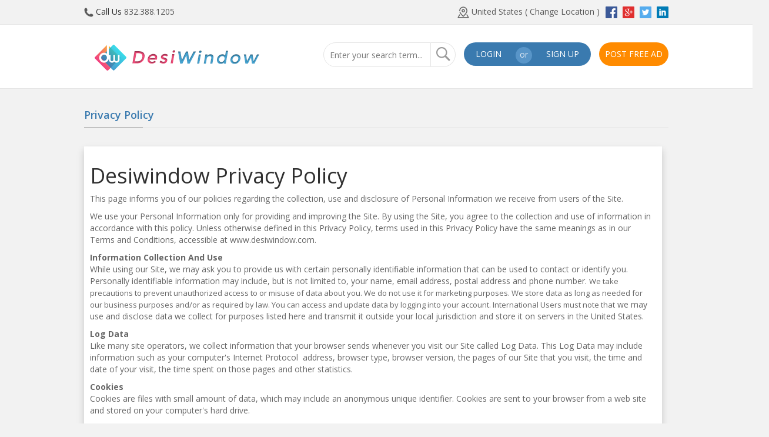

--- FILE ---
content_type: text/html; charset=UTF-8
request_url: https://www.desiwindow.com/cms.php?pid=3
body_size: 15589
content:

<!DOCTYPE html>
<html lang="en">
<head>
<meta http-equiv="content-type" content="text/html; charset=UTF-8">
<!--<title>::Welcome to DesiWindow::</title>-->
<meta name="viewport" content="width=device-width, initial-scale=1.0">
<link href="https://fonts.googleapis.com/css?family=Open+Sans:300,300i,400,600,600i,700" rel="stylesheet">

<!-- Font Awesome Styles -->
<link type="text/css" rel="stylesheet" href="assets/newdesignnirav/css/font-awesome.min.css">

<!-- Bootstrap Styles -->
<link href="assets/newdesignnirav/css/bootstrap.css" rel="stylesheet">

<link href="assets/plugins/bootstrap/css/bootstrap-lightbox.min.css" rel="stylesheet">
<link rel="stylesheet" href="assets/css/validationEngine.jquery.css">

<link href="assets/newdesignnirav/css/menu.css" rel="stylesheet">
<link href="assets/newdesignnirav/css/style.css" rel="stylesheet" type="text/css">
<link href="assets/newdesignnirav/css/responsive.css" rel="stylesheet" type="text/css">
<!--<link rel="stylesheet" type="text/css" href="assets/newdesignnirav/css/default.css" />
<link rel="stylesheet" type="text/css" href="assets/newdesignnirav/css/component.css" />-->
<link rel="stylesheet" href="assets/newdesignnirav/css/jquery.mCustomScrollbar.css">

<!-- HTML5 shim and Respond.js IE8 support of HTML5 elements and media queries -->
<!--[if lt IE 9]>
		<script src="https://oss.maxcdn.com/libs/html5shiv/3.7.0/html5shiv.js"></script>
		<script src="https://oss.maxcdn.com/libs/respond.js/1.4.2/respond.min.js"></script>
	<![endif]-->

<!-- Style switcher -->

<link rel="alternate stylesheet" type="text/css" href="assets/newdesignnirav/css/red.css" title="red" media="all" />
<link rel="stylesheet" href="assets/newdesignnirav/css/auroramenu.css" />
<!-- Main Scripts-->  
<script src="assets/newdesign/js/jquery.js"></script> 
<!--<script src="https://code.jquery.com/jquery-1.12.4.min.js"></script> -->		
<script type="text/javascript">//stLight.options({publisher: "ur-b88dd2fe-9051-439-852d-d1a1d9886974", doNotHash: true, doNotCopy: true, hashAddressBar: false});
function validateChosen(targetId)
{
if ($('#'+targetId).val()=='') {
    valid=false;
    $('#'+targetId+'_chosen').validationEngine('showPrompt', '* Field required','','topRight',true);
  } else {
    $(".s2id_"+targetId+"formError").fadeOut("normal",function(){
      $(this).remove();
    });
  }
}

</script>

<title>Privacy Policy</title>
<meta name="keywords" content="Privacy Policy"/>
<meta name="description" content="Privacy Policy"/>
<!-- Facebook Pixel Code -->
<script>
!function(f,b,e,v,n,t,s){if(f.fbq)return;n=f.fbq=function(){n.callMethod?
n.callMethod.apply(n,arguments):n.queue.push(arguments)};if(!f._fbq)f._fbq=n;
n.push=n;n.loaded=!0;n.version='2.0';n.queue=[];t=b.createElement(e);t.async=!0;
t.src=v;s=b.getElementsByTagName(e)[0];s.parentNode.insertBefore(t,s)}(window,
document,'script','https://connect.facebook.net/en_US/fbevents.js');

fbq('init', '1144007445631593');
fbq('track', "PageView");

// ViewContent
// Track key page views (ex: product page, landing page or article)
fbq('track', 'ViewContent');
// Search
// Track searches on your website (ex. product searches)
fbq('track', 'Search');
// AddToCart
// Track when items are added to a shopping cart (ex. click/landing page on Add to Cart button)
fbq('track', 'AddToCart');
// Purchase
// Track purchases or checkout flow completions (ex. landing on "Thank You" or confirmation page)
fbq('track', 'Purchase', {value: '1.00', currency: 'USD'});
// Lead
// Track when a user expresses interest in your offering (ex. form submission, sign up for trial, landing on pricing page)
fbq('track', 'Lead');
// CompleteRegistration
// Track when a registration form is completed (ex. complete subscription, sign up for a service)
fbq('track', 'CompleteRegistration');
</script>
<noscript><img height="1" width="1" style="display:none"
src="https://www.facebook.com/tr?id=1144007445631593&ev=PageView&noscript=1"
/></noscript>
<!-- End Facebook Pixel Code -->

</head>
<body class="layout-boxed">

<!-- start: TOP STRIP--> 
<div class="top-bg">
  <div class="container">
      <div class="call"><img src="assets/newdesign/images/phone-icon.png" alt="" /> Call Us <a href="tel:(+001) 832.388.1205">832.388.1205</a></div>
    <div class="state text-right location-text"><span class="location-area"><a href="javascript:void(0);" id="countrySelection" class="tooltips" data-toggle="tooltip" data-placement="bottom" title="Change Location"><img src="assets/newdesign/images/location.png" alt="" /> United States ( Change Location )</a></span>
		<input type="hidden" id="change_location_flag" value="1" />  
        <div class="language"><div id="google_translate_element"></div></div>

<script type="text/javascript">
function googleTranslateElementInit() {
  new google.translate.TranslateElement({pageLanguage: 'en',includedLanguages: 'ar,bn,gu,hi,kn,mr,pa,ta,te,ur'}, 'google_translate_element');
}
</script>

<script type="text/javascript" src="//translate.google.com/translate_a/element.js?cb=googleTranslateElementInit"></script>
        <ul class="social-icon">
			<li><a href="http://www.facebook.com/desiwindow"><img src="assets/newdesign/images/fb-icon.png" alt="" /></a></li>
          <li><a href="https://plus.google.com/112968678700316557149"><img src="assets/newdesign/images/gp-icon.png" alt="" /></a></li>
          <li><a href="https://twitter.com/Desi_Window"><img src="assets/newdesign/images/tw-icon.png" alt="" /></a></li>
          <li><a href="http://www.linkedin.com/pub/desi-window/a8/848/147"><img src="assets/newdesign/images/in-icon.png" alt="" /></a></li>
        </ul>
      </div>
    
  </div>
</div>
<!-- end: TOP STRIP-->
<!-- end: TOP HEADER -->  
<div class="nav top-nav ">
  <div class="container">
    <div class="row">
      <div class="col-md-4 col-sm-4 col-xs-12 logo"><a href="https://www.desiwindow.com/"><img src="assets/newdesign/images/dw-logo_small.png" alt="" /><!--<img src="assets/newdesign/images/DW-Logo.png" alt="" /><img src="assets/newdesign/images/logo.jpg" alt="" />--></a></div>
      <div class="col-md-8 col-sm-8 col-xs-12 text-right search-blk">
        		<form class="form-wrapper" name="frm_index_search" id="frm_index_search" method="post">
    <input type="text" name="index_keyword" id="index_keyword" placeholder="Enter your search term..." required>
    <input type="submit" value="go" name="btn_index_search" id="btn_index_search">
</form>		


        <div class="login-area"><a href="login.php">LOGIN</a> <span class="or">or</span> <a href="register.php">SIGN UP</a></div>        <div class="post-area"><style>
#post_navigation_bar.dropdown-menu{
left:78%;
right:10%;
text-align:left;
border: 1px solid rgba(0, 0, 0, .15)!important;
box-shadow: 0 6px 12px rgba(0,0,0,0.175)!important;

}

.dropdown-menu.sub-menu{

border: 1px solid rgba(0, 0, 0, .15)!important;
box-shadow: 0 6px 12px rgba(0,0,0,0.175)!important;

}
#post_navigation_bar ul {
  display:none;
}

#post_navigation_bar.dropdown-menu>li
{	position:relative;
	-webkit-user-select: none; /* Chrome/Safari */        
	-moz-user-select: none; /* Firefox */
	-ms-user-select: none; /* IE10+ */
	/* Rules below not implemented in browsers yet */
	-o-user-select: none;
	user-select: none;
	cursor:pointer;
}
.dropdown-menu .sub-menu {
    left: -100%;
	right:100%;
    position: absolute;
    top: 0;
    display:none;
    margin-top: -1px;
	border-top-left-radius:4px;
	border-bottom-left-radius:4px;
	border-left-color:#ccc;
	box-shadow:none;
}
.right-caret:after,.left-caret:after
 {	content:"";
    border-bottom: 5px solid transparent;
    border-top: 5px solid transparent;
    display: inline-block;
    height: 0;
    vertical-align: middle;
    width: 0;
	margin-left:5px;
}
.right-caret:after
{	border-left: 5px solid #ffaf46;
}
.left-caret:after
{	border-right: 5px solid #ffaf46;
}

.log-arrow-up {
    background: url("../images/arrow-up.png") no-repeat;
    width: 20px;
    height: 11px;
    position: absolute;
    right: 125px;
    top: -10px;
}

.dropdown-menu > li > a {
white-space:normal;
text-align:left;
}


</style>

<script type='text/javascript'>//<![CDATA[ 
$(window).ready(function(){

$(function(){
	$(".dropdown-menu > li > a.trigger").on("click",function(e){
		var current=$(this).next();
		var grandparent=$(this).parent().parent();
		if($(this).hasClass('left-caret')||$(this).hasClass('right-caret'))
			$(this).toggleClass('right-caret left-caret'); 
		grandparent.find('.left-caret').not(this).toggleClass('right-caret left-caret');
		grandparent.find(".sub-menu:visible").not(current).hide();
		current.toggle();
		e.stopPropagation();  
	});
	$(".dropdown-menu > li > a:not(.trigger)").on("click",function(){
		var root=$(this).closest('.dropdown');
		root.find('.left-caret').toggleClass('right-caret left-caret');
		root.find('.sub-menu:visible').hide(reset);
	});
	 
});
});//]]>
// Create a closure
(function(){
// Your base, I'm in it!
var originalAddClassMethod = jQuery.fn.addClass;

jQuery.fn.addClass = function(){
// Execute the original method.
var result = originalAddClassMethod.apply( this, arguments );

// trigger a custom event
jQuery(this).trigger('cssClassChanged');
//alert(this[0].className);
if(this[0]!=undefined)
{
	if(this[0].className=="action-top hidden-xs dropdown open")
	{
	$(".dropdown-menu > li").find('.left-caret').toggleClass('right-caret left-caret');
	$(".dropdown-menu").find('.sub-menu:visible').hide();
	
	}
}
// return the original result
return result;
}
})();

// document ready function
$(function(){
$(".dropdown").bind('cssClassChanged', function(){ 
//do stuff here

});
});
  
</script>

    <a id="dLabel" href="javascript:;" role="button" data-toggle="dropdown" data-target="#" class="postbutton dropdown-toggle">POST FREE AD</a>
	
		<ul class="dropdown-menu f-dropdown" id="post_navigation_bar" data-dropdown-content="" tabindex="-1" aria-hidden="false">
		
			<div class="log-arrow-up"></div>
			
			
		

					
	
	
			  
			  			  
              <!--<div class="log-arrow-up"></div>-->
        		<li>
				
                <a href="javascript:;" class="trigger right-caret">Attorney</a>
                <ul class="dropdown-menu sub-menu">
						
                  <li><a href="login-intermediate.php?qs=http://www.desiwindow.com/post-attorney.php?key=288">Bankruptcy</a></li>                  


              <!--<li class="divider"></li>-->
				  
						
                  <li><a href="login-intermediate.php?qs=http://www.desiwindow.com/post-attorney.php?key=300">Civil Litigation</a></li>                  


              <!--<li class="divider"></li>-->
				  
						
                  <li><a href="login-intermediate.php?qs=http://www.desiwindow.com/post-attorney.php?key=298">Contract</a></li>                  


              <!--<li class="divider"></li>-->
				  
						
                  <li><a href="login-intermediate.php?qs=http://www.desiwindow.com/post-attorney.php?key=291">Corporate</a></li>                  


              <!--<li class="divider"></li>-->
				  
						
                  <li><a href="login-intermediate.php?qs=http://www.desiwindow.com/post-attorney.php?key=293">Criminal</a></li>                  


              <!--<li class="divider"></li>-->
				  
						
                  <li><a href="login-intermediate.php?qs=http://www.desiwindow.com/post-attorney.php?key=290">Employment</a></li>                  


              <!--<li class="divider"></li>-->
				  
						
                  <li><a href="login-intermediate.php?qs=http://www.desiwindow.com/post-attorney.php?key=287">Estate Planning</a></li>                  


              <!--<li class="divider"></li>-->
				  
						
                  <li><a href="login-intermediate.php?qs=http://www.desiwindow.com/post-attorney.php?key=296">Family</a></li>                  


              <!--<li class="divider"></li>-->
				  
						
                  <li><a href="login-intermediate.php?qs=http://www.desiwindow.com/post-attorney.php?key=301">General Practice</a></li>                  


              <!--<li class="divider"></li>-->
				  
						
                  <li><a href="login-intermediate.php?qs=http://www.desiwindow.com/post-attorney.php?key=292">Immigration</a></li>                  


              <!--<li class="divider"></li>-->
				  
						
                  <li><a href="login-intermediate.php?qs=http://www.desiwindow.com/post-attorney.php?key=283">Immigration Law</a></li>                  


              <!--<li class="divider"></li>-->
				  
						
                  <li><a href="login-intermediate.php?qs=http://www.desiwindow.com/post-attorney.php?key=289">Intellectual Property</a></li>                  


              <!--<li class="divider"></li>-->
				  
						
                  <li><a href="login-intermediate.php?qs=http://www.desiwindow.com/post-attorney.php?key=282">Legal</a></li>                  


              <!--<li class="divider"></li>-->
				  
						
                  <li><a href="login-intermediate.php?qs=http://www.desiwindow.com/post-attorney.php?key=294">Medical Malpractice</a></li>                  


              <!--<li class="divider"></li>-->
				  
						
                  <li><a href="login-intermediate.php?qs=http://www.desiwindow.com/post-attorney.php?key=286">Personal Injury</a></li>                  


              <!--<li class="divider"></li>-->
				  
						
                  <li><a href="login-intermediate.php?qs=http://www.desiwindow.com/post-attorney.php?key=299">Social Security Disability</a></li>                  


              <!--<li class="divider"></li>-->
				  
						
                  <li><a href="login-intermediate.php?qs=http://www.desiwindow.com/post-attorney.php?key=295">Tax</a></li>                  


              <!--<li class="divider"></li>-->
				  
						
                  <li><a href="login-intermediate.php?qs=http://www.desiwindow.com/post-attorney.php?key=297">Workers Compensation</a></li>                  


              <!--<li class="divider"></li>-->
				  
				  
                </ul>
              </li>
			<!--<li>&nbsp;</li>
              <li class="divider"></li>-->
  
			  				
	
	
			  
			  			  
              <!--<div class="log-arrow-up"></div>-->
        		<li>
				
                <a href="javascript:;" class="trigger right-caret">Classifieds</a>
                <ul class="dropdown-menu sub-menu">
						
                  <li><a href="login-intermediate.php?qs=http://www.desiwindow.com/post-pet.php?key=245">Miscellaneous</a></li>                  


              <!--<li class="divider"></li>-->
				  
				  
                </ul>
              </li>
			<!--<li>&nbsp;</li>
              <li class="divider"></li>-->
  
			  				
	
	
			  
			  			  
              <!--<div class="log-arrow-up"></div>-->
        		<li>
				
                <a href="javascript:;" class="trigger right-caret">Education</a>
                <ul class="dropdown-menu sub-menu">
						
                  <li><a href="login-intermediate.php?qs=http://www.desiwindow.com/post-education.php?key=223">School/High School</a></li>                  


              <!--<li class="divider"></li>-->
				  
						
                  <li><a href="login-intermediate.php?qs=http://www.desiwindow.com/post-education.php?key=188">College</a></li>                  


              <!--<li class="divider"></li>-->
				  
						
                  <li><a href="login-intermediate.php?qs=http://www.desiwindow.com/post-education.php?key=225">University</a></li>                  


              <!--<li class="divider"></li>-->
				  
						
                  <li><a href="login-intermediate.php?qs=http://www.desiwindow.com/post-education.php?key=233">Training </a></li>                  


              <!--<li class="divider"></li>-->
				  
				  
                </ul>
              </li>
			<!--<li>&nbsp;</li>
              <li class="divider"></li>-->
  
			  				
	
	
			  
			  			  
              <!--<div class="log-arrow-up"></div>-->
        		<li>
				
                <a href="javascript:;" class="trigger right-caret">Electronics</a>
                <ul class="dropdown-menu sub-menu">
						
                  <li><a href="login-intermediate.php?qs=http://www.desiwindow.com/post-eletronic.php?key=33">Accessories</a></li>                  


              <!--<li class="divider"></li>-->
				  
						
                  <li><a href="login-intermediate.php?qs=http://www.desiwindow.com/post-eletronic.php?key=15">Cameras - Digicams</a></li>                  


              <!--<li class="divider"></li>-->
				  
						
                  <li><a href="login-intermediate.php?qs=http://www.desiwindow.com/post-eletronic.php?key=34">Computer Peripherals</a></li>                  


              <!--<li class="divider"></li>-->
				  
						
                  <li><a href="login-intermediate.php?qs=http://www.desiwindow.com/post-eletronic.php?key=35">Fax, EPABX, Office Equipment</a></li>                  


              <!--<li class="divider"></li>-->
				  
						
                  <li><a href="login-intermediate.php?qs=http://www.desiwindow.com/post-eletronic.php?key=36">Inverters, UPS & Generators</a></li>                  


              <!--<li class="divider"></li>-->
				  
						
                  <li><a href="login-intermediate.php?qs=http://www.desiwindow.com/post-eletronic.php?key=12">iPods, MP3 Players</a></li>                  


              <!--<li class="divider"></li>-->
				  
						
                  <li><a href="login-intermediate.php?qs=http://www.desiwindow.com/post-eletronic.php?key=14">Laptops - Desktops - Tablets</a></li>                  


              <!--<li class="divider"></li>-->
				  
						
                  <li><a href="login-intermediate.php?qs=http://www.desiwindow.com/post-eletronic.php?key=37">Music Systems - Home Theatre</a></li>                  


              <!--<li class="divider"></li>-->
				  
						
                  <li><a href="login-intermediate.php?qs=http://www.desiwindow.com/post-eletronic.php?key=97">Others</a></li>                  


              <!--<li class="divider"></li>-->
				  
						
                  <li><a href="login-intermediate.php?qs=http://www.desiwindow.com/post-eletronic.php?key=13">TV - DVD - Multimedia</a></li>                  


              <!--<li class="divider"></li>-->
				  
				  
                </ul>
              </li>
			<!--<li>&nbsp;</li>
              <li class="divider"></li>-->
  
			  				
	
	
			  
			  			  
              <!--<div class="log-arrow-up"></div>-->
        		<li>
				
                <a href="javascript:;" class="trigger right-caret">Events</a>
                <ul class="dropdown-menu sub-menu">
						
                  <li><a href="login-intermediate.php?qs=http://www.desiwindow.com/post-events.php?key=262">Community Events</a></li>                  


              <!--<li class="divider"></li>-->
				  
						
                  <li><a href="login-intermediate.php?qs=http://www.desiwindow.com/post-events.php?key=58">Concerts and Shows</a></li>                  


              <!--<li class="divider"></li>-->
				  
						
                  <li><a href="login-intermediate.php?qs=http://www.desiwindow.com/post-events.php?key=57">Exhibitions - Trade Fairs</a></li>                  


              <!--<li class="divider"></li>-->
				  
						
                  <li><a href="login-intermediate.php?qs=http://www.desiwindow.com/post-events.php?key=238">Fundraisers</a></li>                  


              <!--<li class="divider"></li>-->
				  
						
                  <li><a href="login-intermediate.php?qs=http://www.desiwindow.com/post-events.php?key=55">Theatre - Plays </a></li>                  


              <!--<li class="divider"></li>-->
				  
						
                  <li><a href="login-intermediate.php?qs=http://www.desiwindow.com/post-events.php?key=54">Workshops - Seminars</a></li>                  


              <!--<li class="divider"></li>-->
				  
				  
                </ul>
              </li>
			<!--<li>&nbsp;</li>
              <li class="divider"></li>-->
  
			  				
	
	
			  
			  			  
              <!--<div class="log-arrow-up"></div>-->
        		<li>
				
                <a href="javascript:;" class="trigger right-caret">Finance</a>
                <ul class="dropdown-menu sub-menu">
						
                  <li><a href="login-intermediate.php?qs=http://www.desiwindow.com/post-finance.php?key=165">Banking</a></li>                  


              <!--<li class="divider"></li>-->
				  
						
                  <li><a href="login-intermediate.php?qs=http://www.desiwindow.com/post-finance.php?key=253">Insurance</a></li>                  


              <!--<li class="divider"></li>-->
				  
						
                  <li><a href="login-intermediate.php?qs=http://www.desiwindow.com/post-finance.php?key=175">Investment</a></li>                  


              <!--<li class="divider"></li>-->
				  
						
                  <li><a href="login-intermediate.php?qs=http://www.desiwindow.com/post-finance.php?key=163">Loans</a></li>                  


              <!--<li class="divider"></li>-->
				  
						
                  <li><a href="login-intermediate.php?qs=http://www.desiwindow.com/post-finance.php?key=254">Other</a></li>                  


              <!--<li class="divider"></li>-->
				  
						
                  <li><a href="login-intermediate.php?qs=http://www.desiwindow.com/post-finance.php?key=176">Retirement</a></li>                  


              <!--<li class="divider"></li>-->
				  
				  
                </ul>
              </li>
			<!--<li>&nbsp;</li>
              <li class="divider"></li>-->
  
			  				
	
	
			  
			  			  
              <!--<div class="log-arrow-up"></div>-->
        		<li>
				
                <a href="javascript:;" class="trigger right-caret">Health Care</a>
                <ul class="dropdown-menu sub-menu">
						
                  <li><a href="login-intermediate.php?qs=http://www.desiwindow.com/post-healthcare.php?key=171">Ambulance</a></li>                  


              <!--<li class="divider"></li>-->
				  
						
                  <li><a href="login-intermediate.php?qs=http://www.desiwindow.com/post-healthcare.php?key=172">Doctors</a></li>                  


              <!--<li class="divider"></li>-->
				  
						
                  <li><a href="login-intermediate.php?qs=http://www.desiwindow.com/post-healthcare.php?key=174">Healthcare equipments</a></li>                  


              <!--<li class="divider"></li>-->
				  
						
                  <li><a href="login-intermediate.php?qs=http://www.desiwindow.com/post-healthcare.php?key=173">Healthcare software</a></li>                  


              <!--<li class="divider"></li>-->
				  
						
                  <li><a href="login-intermediate.php?qs=http://www.desiwindow.com/post-healthcare.php?key=145">Hospital</a></li>                  


              <!--<li class="divider"></li>-->
				  
				  
                </ul>
              </li>
			<!--<li>&nbsp;</li>
              <li class="divider"></li>-->
  
			  				
	
	
			  
			  			  
              <!--<div class="log-arrow-up"></div>-->
        		<li>
				
                <a href="javascript:;" class="trigger right-caret">Household</a>
                <ul class="dropdown-menu sub-menu">
						
                  <li><a href="login-intermediate.php?qs=http://www.desiwindow.com/post-home.php?key=102">Air conditioners and coolers</a></li>                  


              <!--<li class="divider"></li>-->
				  
						
                  <li><a href="login-intermediate.php?qs=http://www.desiwindow.com/post-home.php?key=119">Clock</a></li>                  


              <!--<li class="divider"></li>-->
				  
						
                  <li><a href="login-intermediate.php?qs=http://www.desiwindow.com/post-home.php?key=109">Handicrafts</a></li>                  


              <!--<li class="divider"></li>-->
				  
						
                  <li><a href="login-intermediate.php?qs=http://www.desiwindow.com/post-home.php?key=112">Health - Beauty products</a></li>                  


              <!--<li class="divider"></li>-->
				  
						
                  <li><a href="login-intermediate.php?qs=http://www.desiwindow.com/post-home.php?key=113">Home - Kitchen appliances</a></li>                  


              <!--<li class="divider"></li>-->
				  
						
                  <li><a href="login-intermediate.php?qs=http://www.desiwindow.com/post-home.php?key=114">Home - Office furniture</a></li>                  


              <!--<li class="divider"></li>-->
				  
						
                  <li><a href="login-intermediate.php?qs=http://www.desiwindow.com/post-home.php?key=111">Home Decor - Furnishings</a></li>                  


              <!--<li class="divider"></li>-->
				  
						
                  <li><a href="login-intermediate.php?qs=http://www.desiwindow.com/post-home.php?key=117">Paintings</a></li>                  


              <!--<li class="divider"></li>-->
				  
						
                  <li><a href="login-intermediate.php?qs=http://www.desiwindow.com/post-home.php?key=110">Recipe Book</a></li>                  


              <!--<li class="divider"></li>-->
				  
						
                  <li><a href="login-intermediate.php?qs=http://www.desiwindow.com/post-home.php?key=118">Sports - Fitness</a></li>                  


              <!--<li class="divider"></li>-->
				  
				  
                </ul>
              </li>
			<!--<li>&nbsp;</li>
              <li class="divider"></li>-->
  
			  				
	
	
			  
			  			  
              <!--<div class="log-arrow-up"></div>-->
        		<li>
				
                <a href="javascript:;" class="trigger right-caret">Jobs</a>
                <ul class="dropdown-menu sub-menu">
						
                  <li><a href="login-intermediate.php?qs=http://www.desiwindow.com/post-jobs.php?key=61">Accounting</a></li>                  


              <!--<li class="divider"></li>-->
				  
						
                  <li><a href="login-intermediate.php?qs=http://www.desiwindow.com/post-jobs.php?key=62">Advertising</a></li>                  


              <!--<li class="divider"></li>-->
				  
						
                  <li><a href="login-intermediate.php?qs=http://www.desiwindow.com/post-jobs.php?key=205">Aerospace and Defense</a></li>                  


              <!--<li class="divider"></li>-->
				  
						
                  <li><a href="login-intermediate.php?qs=http://www.desiwindow.com/post-jobs.php?key=207">Agriculture, Forestry, and Fishing </a></li>                  


              <!--<li class="divider"></li>-->
				  
						
                  <li><a href="login-intermediate.php?qs=http://www.desiwindow.com/post-jobs.php?key=64">Airline - Travel</a></li>                  


              <!--<li class="divider"></li>-->
				  
						
                  <li><a href="login-intermediate.php?qs=http://www.desiwindow.com/post-jobs.php?key=63">Animation</a></li>                  


              <!--<li class="divider"></li>-->
				  
						
                  <li><a href="login-intermediate.php?qs=http://www.desiwindow.com/post-jobs.php?key=65">Architects - Interior Designer</a></li>                  


              <!--<li class="divider"></li>-->
				  
						
                  <li><a href="login-intermediate.php?qs=http://www.desiwindow.com/post-jobs.php?key=208">Arts and Entertainment </a></li>                  


              <!--<li class="divider"></li>-->
				  
						
                  <li><a href="login-intermediate.php?qs=http://www.desiwindow.com/post-jobs.php?key=66">Banking - Finance - Insurance</a></li>                  


              <!--<li class="divider"></li>-->
				  
						
                  <li><a href="login-intermediate.php?qs=http://www.desiwindow.com/post-jobs.php?key=67">BPO –KPO - Call Center</a></li>                  


              <!--<li class="divider"></li>-->
				  
						
                  <li><a href="login-intermediate.php?qs=http://www.desiwindow.com/post-jobs.php?key=206">Business Analyst</a></li>                  


              <!--<li class="divider"></li>-->
				  
						
                  <li><a href="login-intermediate.php?qs=http://www.desiwindow.com/post-jobs.php?key=68">Catering</a></li>                  


              <!--<li class="divider"></li>-->
				  
						
                  <li><a href="login-intermediate.php?qs=http://www.desiwindow.com/post-jobs.php?key=202">Computer Operator</a></li>                  


              <!--<li class="divider"></li>-->
				  
						
                  <li><a href="login-intermediate.php?qs=http://www.desiwindow.com/post-jobs.php?key=69">Content Writers - Translators</a></li>                  


              <!--<li class="divider"></li>-->
				  
						
                  <li><a href="login-intermediate.php?qs=http://www.desiwindow.com/post-jobs.php?key=3">customer care</a></li>                  


              <!--<li class="divider"></li>-->
				  
						
                  <li><a href="login-intermediate.php?qs=http://www.desiwindow.com/post-jobs.php?key=70">Customer Service</a></li>                  


              <!--<li class="divider"></li>-->
				  
						
                  <li><a href="login-intermediate.php?qs=http://www.desiwindow.com/post-jobs.php?key=71">Data Entry</a></li>                  


              <!--<li class="divider"></li>-->
				  
						
                  <li><a href="login-intermediate.php?qs=http://www.desiwindow.com/post-jobs.php?key=203">Database Administrator</a></li>                  


              <!--<li class="divider"></li>-->
				  
						
                  <li><a href="login-intermediate.php?qs=http://www.desiwindow.com/post-jobs.php?key=72">Education</a></li>                  


              <!--<li class="divider"></li>-->
				  
						
                  <li><a href="login-intermediate.php?qs=http://www.desiwindow.com/post-jobs.php?key=21">Engineering </a></li>                  


              <!--<li class="divider"></li>-->
				  
						
                  <li><a href="login-intermediate.php?qs=http://www.desiwindow.com/post-jobs.php?key=209">Facilities, Maintenance, and Repair</a></li>                  


              <!--<li class="divider"></li>-->
				  
						
                  <li><a href="login-intermediate.php?qs=http://www.desiwindow.com/post-jobs.php?key=73">Fashion Designing</a></li>                  


              <!--<li class="divider"></li>-->
				  
						
                  <li><a href="login-intermediate.php?qs=http://www.desiwindow.com/post-jobs.php?key=201">Finance and Administration </a></li>                  


              <!--<li class="divider"></li>-->
				  
						
                  <li><a href="login-intermediate.php?qs=http://www.desiwindow.com/post-jobs.php?key=210">Fire, Law Enforcement, and Security</a></li>                  


              <!--<li class="divider"></li>-->
				  
						
                  <li><a href="login-intermediate.php?qs=http://www.desiwindow.com/post-jobs.php?key=74">Freelancers</a></li>                  


              <!--<li class="divider"></li>-->
				  
						
                  <li><a href="login-intermediate.php?qs=http://www.desiwindow.com/post-jobs.php?key=19">Fresher / Trainee</a></li>                  


              <!--<li class="divider"></li>-->
				  
						
                  <li><a href="login-intermediate.php?qs=http://www.desiwindow.com/post-jobs.php?key=75">Government</a></li>                  


              <!--<li class="divider"></li>-->
				  
						
                  <li><a href="login-intermediate.php?qs=http://www.desiwindow.com/post-jobs.php?key=2">Hardware</a></li>                  


              <!--<li class="divider"></li>-->
				  
						
                  <li><a href="login-intermediate.php?qs=http://www.desiwindow.com/post-jobs.php?key=77">Healthcare</a></li>                  


              <!--<li class="divider"></li>-->
				  
						
                  <li><a href="login-intermediate.php?qs=http://www.desiwindow.com/post-jobs.php?key=204">Help Desk</a></li>                  


              <!--<li class="divider"></li>-->
				  
						
                  <li><a href="login-intermediate.php?qs=http://www.desiwindow.com/post-jobs.php?key=211">Hotel, Gaming, Leisure, and Travel </a></li>                  


              <!--<li class="divider"></li>-->
				  
						
                  <li><a href="login-intermediate.php?qs=http://www.desiwindow.com/post-jobs.php?key=78">HR</a></li>                  


              <!--<li class="divider"></li>-->
				  
						
                  <li><a href="login-intermediate.php?qs=http://www.desiwindow.com/post-jobs.php?key=1">IT - Computers, Hardware</a></li>                  


              <!--<li class="divider"></li>-->
				  
						
                  <li><a href="login-intermediate.php?qs=http://www.desiwindow.com/post-jobs.php?key=23">IT - Computers, Software</a></li>                  


              <!--<li class="divider"></li>-->
				  
						
                  <li><a href="login-intermediate.php?qs=http://www.desiwindow.com/post-jobs.php?key=22">IT - Hardware & Networking</a></li>                  


              <!--<li class="divider"></li>-->
				  
						
                  <li><a href="login-intermediate.php?qs=http://www.desiwindow.com/post-jobs.php?key=216">IT - Managers</a></li>                  


              <!--<li class="divider"></li>-->
				  
						
                  <li><a href="login-intermediate.php?qs=http://www.desiwindow.com/post-jobs.php?key=6">IT JOB</a></li>                  


              <!--<li class="divider"></li>-->
				  
						
                  <li><a href="login-intermediate.php?qs=http://www.desiwindow.com/post-jobs.php?key=79">Marketing</a></li>                  


              <!--<li class="divider"></li>-->
				  
						
                  <li><a href="login-intermediate.php?qs=http://www.desiwindow.com/post-jobs.php?key=212">Military</a></li>                  


              <!--<li class="divider"></li>-->
				  
						
                  <li><a href="login-intermediate.php?qs=http://www.desiwindow.com/post-jobs.php?key=89">Other Jobs</a></li>                  


              <!--<li class="divider"></li>-->
				  
						
                  <li><a href="login-intermediate.php?qs=http://www.desiwindow.com/post-jobs.php?key=80">Part Time</a></li>                  


              <!--<li class="divider"></li>-->
				  
						
                  <li><a href="login-intermediate.php?qs=http://www.desiwindow.com/post-jobs.php?key=213">Pharmaceuticals</a></li>                  


              <!--<li class="divider"></li>-->
				  
						
                  <li><a href="login-intermediate.php?qs=http://www.desiwindow.com/post-jobs.php?key=81">Real Estate</a></li>                  


              <!--<li class="divider"></li>-->
				  
						
                  <li><a href="login-intermediate.php?qs=http://www.desiwindow.com/post-jobs.php?key=214">Restaurant and Food Services</a></li>                  


              <!--<li class="divider"></li>-->
				  
						
                  <li><a href="login-intermediate.php?qs=http://www.desiwindow.com/post-jobs.php?key=82">Resumes</a></li>                  


              <!--<li class="divider"></li>-->
				  
						
                  <li><a href="login-intermediate.php?qs=http://www.desiwindow.com/post-jobs.php?key=83">Retail</a></li>                  


              <!--<li class="divider"></li>-->
				  
						
                  <li><a href="login-intermediate.php?qs=http://www.desiwindow.com/post-jobs.php?key=215">Retail/Wholesale</a></li>                  


              <!--<li class="divider"></li>-->
				  
						
                  <li><a href="login-intermediate.php?qs=http://www.desiwindow.com/post-jobs.php?key=84">Sales</a></li>                  


              <!--<li class="divider"></li>-->
				  
						
                  <li><a href="login-intermediate.php?qs=http://www.desiwindow.com/post-jobs.php?key=86">Telecom</a></li>                  


              <!--<li class="divider"></li>-->
				  
						
                  <li><a href="login-intermediate.php?qs=http://www.desiwindow.com/post-jobs.php?key=87">Textile/Garments</a></li>                  


              <!--<li class="divider"></li>-->
				  
						
                  <li><a href="login-intermediate.php?qs=http://www.desiwindow.com/post-jobs.php?key=217">Transportation and Warehousing </a></li>                  


              <!--<li class="divider"></li>-->
				  
						
                  <li><a href="login-intermediate.php?qs=http://www.desiwindow.com/post-jobs.php?key=88">Work From Home</a></li>                  


              <!--<li class="divider"></li>-->
				  
				  
                </ul>
              </li>
			<!--<li>&nbsp;</li>
              <li class="divider"></li>-->
  
			  				
	
	
			  
			  			  
              <!--<div class="log-arrow-up"></div>-->
        		<li>
				
                <a href="javascript:;" class="trigger right-caret">Kids</a>
                <ul class="dropdown-menu sub-menu">
						
                  <li><a href="login-intermediate.php?qs=http://www.desiwindow.com/post-offers.php?key=246">Art Classes</a></li>                  


              <!--<li class="divider"></li>-->
				  
						
                  <li><a href="login-intermediate.php?qs=http://www.desiwindow.com/post-offers.php?key=248">Dance Classes</a></li>                  


              <!--<li class="divider"></li>-->
				  
						
                  <li><a href="login-intermediate.php?qs=http://www.desiwindow.com/post-offers.php?key=252">Daycare </a></li>                  


              <!--<li class="divider"></li>-->
				  
						
                  <li><a href="login-intermediate.php?qs=http://www.desiwindow.com/post-offers.php?key=247">Music</a></li>                  


              <!--<li class="divider"></li>-->
				  
						
                  <li><a href="login-intermediate.php?qs=http://www.desiwindow.com/post-offers.php?key=251">Nanny </a></li>                  


              <!--<li class="divider"></li>-->
				  
						
                  <li><a href="login-intermediate.php?qs=http://www.desiwindow.com/post-offers.php?key=250">Sports</a></li>                  


              <!--<li class="divider"></li>-->
				  
				  
                </ul>
              </li>
			<!--<li>&nbsp;</li>
              <li class="divider"></li>-->
  
			  				
	
	
			  
			  			  
              <!--<div class="log-arrow-up"></div>-->
        		<li>
				
                <a href="javascript:;" class="trigger right-caret">Matrimonial</a>
                <ul class="dropdown-menu sub-menu">
						
                  <li><a href="login-intermediate.php?qs=http://www.desiwindow.com/post-matrimonial.php?key=51">Brides</a></li>                  


              <!--<li class="divider"></li>-->
				  
						
                  <li><a href="login-intermediate.php?qs=http://www.desiwindow.com/post-matrimonial.php?key=52">Grooms</a></li>                  


              <!--<li class="divider"></li>-->
				  
						
                  <li><a href="login-intermediate.php?qs=http://www.desiwindow.com/post-matrimonial.php?key=53">Wedding Planners</a></li>                  


              <!--<li class="divider"></li>-->
				  
				  
                </ul>
              </li>
			<!--<li>&nbsp;</li>
              <li class="divider"></li>-->
  
			  				
	
	
			  
			  			  
              <!--<div class="log-arrow-up"></div>-->
        		<li>
				
                <a href="javascript:;" class="trigger right-caret">Mobile</a>
                <ul class="dropdown-menu sub-menu">
						
                  <li><a href="login-intermediate.php?qs=http://www.desiwindow.com/post-mobile.php?key=28">Mobile Accessories</a></li>                  


              <!--<li class="divider"></li>-->
				  
						
                  <li><a href="login-intermediate.php?qs=http://www.desiwindow.com/post-mobile.php?key=8">Mobile Phones</a></li>                  


              <!--<li class="divider"></li>-->
				  
						
                  <li><a href="login-intermediate.php?qs=http://www.desiwindow.com/post-mobile.php?key=38">Other Mobiles</a></li>                  


              <!--<li class="divider"></li>-->
				  
						
                  <li><a href="login-intermediate.php?qs=http://www.desiwindow.com/post-mobile.php?key=29">Tablets </a></li>                  


              <!--<li class="divider"></li>-->
				  
				  
                </ul>
              </li>
			<!--<li>&nbsp;</li>
              <li class="divider"></li>-->
  
			  				
	
	
			  
			  			  
              <!--<div class="log-arrow-up"></div>-->
        		<li>
				
                <a href="javascript:;" class="trigger right-caret">News</a>
                <ul class="dropdown-menu sub-menu">
						
                  <li><a href="login-intermediate.php?qs=http://www.desiwindow.com/post-news.php?key=257">Bengali</a></li>                  


              <!--<li class="divider"></li>-->
				  
						
                  <li><a href="login-intermediate.php?qs=http://www.desiwindow.com/post-news.php?key=242">English</a></li>                  


              <!--<li class="divider"></li>-->
				  
						
                  <li><a href="login-intermediate.php?qs=http://www.desiwindow.com/post-news.php?key=255">Gujarati</a></li>                  


              <!--<li class="divider"></li>-->
				  
						
                  <li><a href="login-intermediate.php?qs=http://www.desiwindow.com/post-news.php?key=243">Hindi</a></li>                  


              <!--<li class="divider"></li>-->
				  
						
                  <li><a href="login-intermediate.php?qs=http://www.desiwindow.com/post-news.php?key=260">Marathi</a></li>                  


              <!--<li class="divider"></li>-->
				  
						
                  <li><a href="login-intermediate.php?qs=http://www.desiwindow.com/post-news.php?key=261">Punjabi</a></li>                  


              <!--<li class="divider"></li>-->
				  
						
                  <li><a href="login-intermediate.php?qs=http://www.desiwindow.com/post-news.php?key=258">Tamil</a></li>                  


              <!--<li class="divider"></li>-->
				  
						
                  <li><a href="login-intermediate.php?qs=http://www.desiwindow.com/post-news.php?key=256">Telugu</a></li>                  


              <!--<li class="divider"></li>-->
				  
						
                  <li><a href="login-intermediate.php?qs=http://www.desiwindow.com/post-news.php?key=259">Urdu</a></li>                  


              <!--<li class="divider"></li>-->
				  
				  
                </ul>
              </li>
			<!--<li>&nbsp;</li>
              <li class="divider"></li>-->
  
			  				
	
	
			  
			  			  
              <!--<div class="log-arrow-up"></div>-->
        		<li>
				
                <a href="javascript:;" class="trigger right-caret">Obituary</a>
                <ul class="dropdown-menu sub-menu">
						
                  <li><a href="login-intermediate.php?qs=http://www.desiwindow.com/post-obituaries.php?key=263">Obituary</a></li>                  


              <!--<li class="divider"></li>-->
				  
				  
                </ul>
              </li>
			<!--<li>&nbsp;</li>
              <li class="divider"></li>-->
  
			  				
	
	
			  
			  			  
              <!--<div class="log-arrow-up"></div>-->
        		<li>
				
                <a href="javascript:;" class="trigger right-caret">Real Estate</a>
                <ul class="dropdown-menu sub-menu">
						
                  <li><a href="login-intermediate.php?qs=http://www.desiwindow.com/post-real-estate.php?key=241">Acreage</a></li>                  


              <!--<li class="divider"></li>-->
				  
						
                  <li><a href="login-intermediate.php?qs=http://www.desiwindow.com/post-real-estate.php?key=4">Apartment</a></li>                  


              <!--<li class="divider"></li>-->
				  
						
                  <li><a href="login-intermediate.php?qs=http://www.desiwindow.com/post-real-estate.php?key=239">Business for Sale</a></li>                  


              <!--<li class="divider"></li>-->
				  
						
                  <li><a href="login-intermediate.php?qs=http://www.desiwindow.com/post-real-estate.php?key=240">Commercial </a></li>                  


              <!--<li class="divider"></li>-->
				  
						
                  <li><a href="login-intermediate.php?qs=http://www.desiwindow.com/post-real-estate.php?key=91">Condo</a></li>                  


              <!--<li class="divider"></li>-->
				  
						
                  <li><a href="login-intermediate.php?qs=http://www.desiwindow.com/post-real-estate.php?key=95">Farm House</a></li>                  


              <!--<li class="divider"></li>-->
				  
						
                  <li><a href="login-intermediate.php?qs=http://www.desiwindow.com/post-real-estate.php?key=96">Land</a></li>                  


              <!--<li class="divider"></li>-->
				  
						
                  <li><a href="login-intermediate.php?qs=http://www.desiwindow.com/post-real-estate.php?key=218">Multi Family</a></li>                  


              <!--<li class="divider"></li>-->
				  
						
                  <li><a href="login-intermediate.php?qs=http://www.desiwindow.com/post-real-estate.php?key=285">Others</a></li>                  


              <!--<li class="divider"></li>-->
				  
						
                  <li><a href="login-intermediate.php?qs=http://www.desiwindow.com/post-real-estate.php?key=244">Real Estate Agents</a></li>                  


              <!--<li class="divider"></li>-->
				  
						
                  <li><a href="login-intermediate.php?qs=http://www.desiwindow.com/post-real-estate.php?key=93">Room</a></li>                  


              <!--<li class="divider"></li>-->
				  
						
                  <li><a href="login-intermediate.php?qs=http://www.desiwindow.com/post-real-estate.php?key=94">Shared room</a></li>                  


              <!--<li class="divider"></li>-->
				  
						
                  <li><a href="login-intermediate.php?qs=http://www.desiwindow.com/post-real-estate.php?key=90">Single Family House</a></li>                  


              <!--<li class="divider"></li>-->
				  
						
                  <li><a href="login-intermediate.php?qs=http://www.desiwindow.com/post-real-estate.php?key=92">Townhome</a></li>                  


              <!--<li class="divider"></li>-->
				  
				  
                </ul>
              </li>
			<!--<li>&nbsp;</li>
              <li class="divider"></li>-->
  
			  				
	
	
			  
			  			  
              <!--<div class="log-arrow-up"></div>-->
        		<li>
				
                <a href="javascript:;" class="trigger right-caret">Religious</a>
                <ul class="dropdown-menu sub-menu">
						
                  <li><a href="login-intermediate.php?qs=http://www.desiwindow.com/post-religious.php?key=166">Christianity</a></li>                  


              <!--<li class="divider"></li>-->
				  
						
                  <li><a href="login-intermediate.php?qs=http://www.desiwindow.com/post-religious.php?key=168">Hinduism</a></li>                  


              <!--<li class="divider"></li>-->
				  
						
                  <li><a href="login-intermediate.php?qs=http://www.desiwindow.com/post-religious.php?key=167">Islam</a></li>                  


              <!--<li class="divider"></li>-->
				  
						
                  <li><a href="login-intermediate.php?qs=http://www.desiwindow.com/post-religious.php?key=170">Judaism</a></li>                  


              <!--<li class="divider"></li>-->
				  
						
                  <li><a href="login-intermediate.php?qs=http://www.desiwindow.com/post-religious.php?key=234">Sikhism</a></li>                  


              <!--<li class="divider"></li>-->
				  
				  
                </ul>
              </li>
			<!--<li>&nbsp;</li>
              <li class="divider"></li>-->
  
			  				
	
	
			  
			  			  
              <!--<div class="log-arrow-up"></div>-->
        		<li>
				
                <a href="javascript:;" class="trigger right-caret">Restaurants  & Clubs</a>
                <ul class="dropdown-menu sub-menu">
						
                  <li><a href="login-intermediate.php?qs=http://www.desiwindow.com/post-club.php?key=231">Club</a></li>                  


              <!--<li class="divider"></li>-->
				  
						
                  <li><a href="login-intermediate.php?qs=http://www.desiwindow.com/post-club.php?key=177">Hotel</a></li>                  


              <!--<li class="divider"></li>-->
				  
						
                  <li><a href="login-intermediate.php?qs=http://www.desiwindow.com/post-club.php?key=180">Restaurant</a></li>                  


              <!--<li class="divider"></li>-->
				  
				  
                </ul>
              </li>
			<!--<li>&nbsp;</li>
              <li class="divider"></li>-->
  
			  				
	
	
			  
			  			  
              <!--<div class="log-arrow-up"></div>-->
        		<li>
				
                <a href="javascript:;" class="trigger right-caret">Services</a>
                <ul class="dropdown-menu sub-menu">
						
                  <li><a href="login-intermediate.php?qs=http://www.desiwindow.com/post-services.php?key=264">Astrologers</a></li>                  


              <!--<li class="divider"></li>-->
				  
						
                  <li><a href="login-intermediate.php?qs=http://www.desiwindow.com/post-services.php?key=232">Babysitter - Nanny - Caregiver</a></li>                  


              <!--<li class="divider"></li>-->
				  
						
                  <li><a href="login-intermediate.php?qs=http://www.desiwindow.com/post-services.php?key=277">Banquet Halls</a></li>                  


              <!--<li class="divider"></li>-->
				  
						
                  <li><a href="login-intermediate.php?qs=http://www.desiwindow.com/post-services.php?key=265">Beauty Salon</a></li>                  


              <!--<li class="divider"></li>-->
				  
						
                  <li><a href="login-intermediate.php?qs=http://www.desiwindow.com/post-services.php?key=266">Car Mechanic</a></li>                  


              <!--<li class="divider"></li>-->
				  
						
                  <li><a href="login-intermediate.php?qs=http://www.desiwindow.com/post-services.php?key=143">Car Wash & Repair</a></li>                  


              <!--<li class="divider"></li>-->
				  
						
                  <li><a href="login-intermediate.php?qs=http://www.desiwindow.com/post-services.php?key=267">Catering</a></li>                  


              <!--<li class="divider"></li>-->
				  
						
                  <li><a href="login-intermediate.php?qs=http://www.desiwindow.com/post-services.php?key=273">Cleaners/Maids</a></li>                  


              <!--<li class="divider"></li>-->
				  
						
                  <li><a href="login-intermediate.php?qs=http://www.desiwindow.com/post-services.php?key=147">Communication</a></li>                  


              <!--<li class="divider"></li>-->
				  
						
                  <li><a href="login-intermediate.php?qs=http://www.desiwindow.com/post-services.php?key=154">Computer</a></li>                  


              <!--<li class="divider"></li>-->
				  
						
                  <li><a href="login-intermediate.php?qs=http://www.desiwindow.com/post-services.php?key=151">Dance and Music Schools</a></li>                  


              <!--<li class="divider"></li>-->
				  
						
                  <li><a href="login-intermediate.php?qs=http://www.desiwindow.com/post-services.php?key=274">Decorators</a></li>                  


              <!--<li class="divider"></li>-->
				  
						
                  <li><a href="login-intermediate.php?qs=http://www.desiwindow.com/post-services.php?key=268">DJs</a></li>                  


              <!--<li class="divider"></li>-->
				  
						
                  <li><a href="login-intermediate.php?qs=http://www.desiwindow.com/post-services.php?key=142">Driving Schools</a></li>                  


              <!--<li class="divider"></li>-->
				  
						
                  <li><a href="login-intermediate.php?qs=http://www.desiwindow.com/post-services.php?key=270">Event Management</a></li>                  


              <!--<li class="divider"></li>-->
				  
						
                  <li><a href="login-intermediate.php?qs=http://www.desiwindow.com/post-services.php?key=156">Fitness and Beauty</a></li>                  


              <!--<li class="divider"></li>-->
				  
						
                  <li><a href="login-intermediate.php?qs=http://www.desiwindow.com/post-services.php?key=271">Grass Cutting</a></li>                  


              <!--<li class="divider"></li>-->
				  
						
                  <li><a href="login-intermediate.php?qs=http://www.desiwindow.com/post-services.php?key=272">Homeopathy</a></li>                  


              <!--<li class="divider"></li>-->
				  
						
                  <li><a href="login-intermediate.php?qs=http://www.desiwindow.com/post-services.php?key=148">Immigration</a></li>                  


              <!--<li class="divider"></li>-->
				  
						
                  <li><a href="login-intermediate.php?qs=http://www.desiwindow.com/post-services.php?key=146">Legal</a></li>                  


              <!--<li class="divider"></li>-->
				  
						
                  <li><a href="login-intermediate.php?qs=http://www.desiwindow.com/post-services.php?key=275">Mehendi</a></li>                  


              <!--<li class="divider"></li>-->
				  
						
                  <li><a href="login-intermediate.php?qs=http://www.desiwindow.com/post-services.php?key=141">Movers & Packers</a></li>                  


              <!--<li class="divider"></li>-->
				  
						
                  <li><a href="login-intermediate.php?qs=http://www.desiwindow.com/post-services.php?key=276">Notary</a></li>                  


              <!--<li class="divider"></li>-->
				  
						
                  <li><a href="login-intermediate.php?qs=http://www.desiwindow.com/post-services.php?key=269">Old Age Care</a></li>                  


              <!--<li class="divider"></li>-->
				  
						
                  <li><a href="login-intermediate.php?qs=http://www.desiwindow.com/post-services.php?key=144">Other Services</a></li>                  


              <!--<li class="divider"></li>-->
				  
						
                  <li><a href="login-intermediate.php?qs=http://www.desiwindow.com/post-services.php?key=150">Party</a></li>                  


              <!--<li class="divider"></li>-->
				  
						
                  <li><a href="login-intermediate.php?qs=http://www.desiwindow.com/post-services.php?key=278">Pest Control</a></li>                  


              <!--<li class="divider"></li>-->
				  
						
                  <li><a href="login-intermediate.php?qs=http://www.desiwindow.com/post-services.php?key=302">Photographer</a></li>                  


              <!--<li class="divider"></li>-->
				  
						
                  <li><a href="login-intermediate.php?qs=http://www.desiwindow.com/post-services.php?key=279">Photography</a></li>                  


              <!--<li class="divider"></li>-->
				  
						
                  <li><a href="login-intermediate.php?qs=http://www.desiwindow.com/post-services.php?key=280">Priest</a></li>                  


              <!--<li class="divider"></li>-->
				  
						
                  <li><a href="login-intermediate.php?qs=http://www.desiwindow.com/post-services.php?key=281">Tailors</a></li>                  


              <!--<li class="divider"></li>-->
				  
						
                  <li><a href="login-intermediate.php?qs=http://www.desiwindow.com/post-services.php?key=152">Taxi</a></li>                  


              <!--<li class="divider"></li>-->
				  
						
                  <li><a href="login-intermediate.php?qs=http://www.desiwindow.com/post-services.php?key=149">Wedding</a></li>                  


              <!--<li class="divider"></li>-->
				  
				  
                </ul>
              </li>
			<!--<li>&nbsp;</li>
              <li class="divider"></li>-->
  
			  				
	
	
			  
			  			  
              <!--<div class="log-arrow-up"></div>-->
        		<li>
				
                <a href="javascript:;" class="trigger right-caret">Shopping & Lifestyle</a>
                <ul class="dropdown-menu sub-menu">
						
                  <li><a href="login-intermediate.php?qs=http://www.desiwindow.com/post-lifestyle.php?key=192">Clothing</a></li>                  


              <!--<li class="divider"></li>-->
				  
						
                  <li><a href="login-intermediate.php?qs=http://www.desiwindow.com/post-lifestyle.php?key=191">Cosmetics</a></li>                  


              <!--<li class="divider"></li>-->
				  
						
                  <li><a href="login-intermediate.php?qs=http://www.desiwindow.com/post-lifestyle.php?key=237">Grocery</a></li>                  


              <!--<li class="divider"></li>-->
				  
						
                  <li><a href="login-intermediate.php?qs=http://www.desiwindow.com/post-lifestyle.php?key=220">Handbags</a></li>                  


              <!--<li class="divider"></li>-->
				  
						
                  <li><a href="login-intermediate.php?qs=http://www.desiwindow.com/post-lifestyle.php?key=221">Jewelry</a></li>                  


              <!--<li class="divider"></li>-->
				  
						
                  <li><a href="login-intermediate.php?qs=http://www.desiwindow.com/post-lifestyle.php?key=236">Malls</a></li>                  


              <!--<li class="divider"></li>-->
				  
						
                  <li><a href="login-intermediate.php?qs=http://www.desiwindow.com/post-lifestyle.php?key=219">Shoes</a></li>                  


              <!--<li class="divider"></li>-->
				  
						
                  <li><a href="login-intermediate.php?qs=http://www.desiwindow.com/post-lifestyle.php?key=222">Watches</a></li>                  


              <!--<li class="divider"></li>-->
				  
				  
                </ul>
              </li>
			<!--<li>&nbsp;</li>
              <li class="divider"></li>-->
  
			  				
	
	
			  
			  			  
              <!--<div class="log-arrow-up"></div>-->
        		<li>
				
                <a href="javascript:;" class="trigger right-caret">Travel</a>
                <ul class="dropdown-menu sub-menu">
						
                  <li><a href="login-intermediate.php?qs=http://www.desiwindow.com/post-travel.php?key=199">Hotels</a></li>                  


              <!--<li class="divider"></li>-->
				  
						
                  <li><a href="login-intermediate.php?qs=http://www.desiwindow.com/post-travel.php?key=198">Tour Operators</a></li>                  


              <!--<li class="divider"></li>-->
				  
						
                  <li><a href="login-intermediate.php?qs=http://www.desiwindow.com/post-travel.php?key=200">Travel Agents</a></li>                  


              <!--<li class="divider"></li>-->
				  
						
                  <li><a href="login-intermediate.php?qs=http://www.desiwindow.com/post-travel.php?key=197">Vehicle Rentals</a></li>                  


              <!--<li class="divider"></li>-->
				  
				  
                </ul>
              </li>
			<!--<li>&nbsp;</li>
              <li class="divider"></li>-->
  
			  				
	
	
			  
			  			  
              <!--<div class="log-arrow-up"></div>-->
        		<li>
				
                <a href="javascript:;" class="trigger right-caret">Vehicles</a>
                <ul class="dropdown-menu sub-menu">
						
                  <li><a href="login-intermediate.php?qs=http://www.desiwindow.com/post-vehicle.php?key=187">Accessories Stores</a></li>                  


              <!--<li class="divider"></li>-->
				  
						
                  <li><a href="login-intermediate.php?qs=http://www.desiwindow.com/post-vehicle.php?key=185">Auto Dealer</a></li>                  


              <!--<li class="divider"></li>-->
				  
						
                  <li><a href="login-intermediate.php?qs=http://www.desiwindow.com/post-vehicle.php?key=39">Bicycles</a></li>                  


              <!--<li class="divider"></li>-->
				  
						
                  <li><a href="login-intermediate.php?qs=http://www.desiwindow.com/post-vehicle.php?key=183">Boats</a></li>                  


              <!--<li class="divider"></li>-->
				  
						
                  <li><a href="login-intermediate.php?qs=http://www.desiwindow.com/post-vehicle.php?key=181">Cars & Trucks</a></li>                  


              <!--<li class="divider"></li>-->
				  
						
                  <li><a href="login-intermediate.php?qs=http://www.desiwindow.com/post-vehicle.php?key=11">MotorCycles</a></li>                  


              <!--<li class="divider"></li>-->
				  
						
                  <li><a href="login-intermediate.php?qs=http://www.desiwindow.com/post-vehicle.php?key=186">New Car Dealer</a></li>                  


              <!--<li class="divider"></li>-->
				  
						
                  <li><a href="login-intermediate.php?qs=http://www.desiwindow.com/post-vehicle.php?key=42">Other Vehicles</a></li>                  


              <!--<li class="divider"></li>-->
				  
						
                  <li><a href="login-intermediate.php?qs=http://www.desiwindow.com/post-vehicle.php?key=182">Sports Vehicle</a></li>                  


              <!--<li class="divider"></li>-->
				  
				  
                </ul>
              </li>
			<!--<li>&nbsp;</li>
              <li class="divider"></li>-->
  
			              </ul>
			</div>      </div>
    </div>
  </div>
</div>
<!-- end: TOP HEADER --> 
<style>
					.nav-pills1>li.active>a, .nav-pills1>li.active>a:hover, .nav-pills1>li.active>a:focus {
color: #fff;
background-color: #428bca;
}

.margintop20 {
    margin-top:20px;
}

.nav-pills1>li>a {
border-radius: 0px;
}


.nav-stacked1 li:first-child {
  margin-top: 0px;
margin-left: 0;
border-top:1px solid #dadada;
}

.nav-stacked1>li {
margin-top: 0px;
margin-left: 0;
border-bottom:1px solid #dadada;
border-left:1px solid #dadada;
border-right:1px solid #dadada;
}

.active2 {
    border-right:4px solid #428bca;
}
					</style>
<!-- popup window for location -->
<div class="modal fade" id="openpopup_state" role="dialog" aria-hidden="true" style="display:none;">
      <div class="modal-dialog modal-lg">
        <form name="frmcookie" id="frmcookie" action="https://www.desiwindow.com/cms.php?pid=3" method="post">
        <div class="modal-content">
          <div class="modal-header">
            <button type="button" class="close" data-dismiss="modal" aria-hidden="true"> &times; </button>           <h4 class="modal-title">Select Location</h4>
          </div>
          <div class="modal-body">
			<div class="text-center clearfix hidden-sm hidden-xs">
				<h1>Welcome to Desiwindow.com</h1>
				<p>Please select your location</p>
				<hr />
			</div>
			
			<div class="row">
			  <div class="col-sm-6">
				
				<h4>Select Country</h4>
				<div>
				  <select id="location_country" name="location_country" class="" placeholder="Select Country" style="width:100%;" required><option value="">Select Country</option><option value="13">Australia</option><option value="19">Bangladesh</option><option value="38">Canada</option><option value="104">India</option><option value="122">Kuwait</option><option value="167">Nepal</option><option value="170">New Zealand</option><option value="171">Oman</option><option value="177">Pakistan</option><option value="185">Qatar</option><option value="191">Saudi Arabia</option><option value="245">South Africa</option><option value="129">Sri Lanka</option><option value="2">United Arab Emirates</option><option value="77">United Kingdom</option><option value="231" selected >United States</option></select>				</div>
				
			  </div>
			  <div class="col-sm-6">
				
				<h4>Select State</h4>
				<div id="poup_state_divid">
                <!--search-select-->
				  <select id="popup_state" name="popup_state" class="" placeholder="Select State" style="width:100%" required>
					<option value="">Select State</option>
				  </select>
				</div>
				
			  </div>
			</div>
			<div class="row">
			  <div class="col-xs-12">
			  <br/>
				<hr class="hidden-xs" />
					
					<div id="city_loading" style="display:none;width:100%;" class="text-center"><img src="assets/images/ajax-loader.gif" alt="loading" />Loading...</div>
					
					<h4>Select City</h4>
					<div class="row">
						<div class="col-sm-8">
                        	<input type="hidden" id="popup_city" name="popup_city" value="" />
							<div id="poup_city_divid">
                              <!--search-select-->
							  <!--<select id="popup_city" name="popup_city" class="" placeholder="Select City" style="width:100%">
								<option value="">Select City</option>
							  </select>-->
                              <input type="text" id="filter_city" name="filter_city" value="" style="width:60%;" class="form-control" />
                              <img src="assets/images/ajax-loader-small.gif" alt="loading" id="loading_small" style="display:none;float:right;margin:-7% 43%"  />
							</div>
						</div>
						<div class="col-sm-4">
							<br class="visible-xs" />
							<input type="submit" class="col-xs-12 btn btn-primary" name="btnsubcook" id="btnsubcook" value="Save Location" />
						</div>
					</div>
					
			  </div>
			</div>
			<div id="res_city_list"></div>
			            
            <input type="hidden" id="popup_metro" name="popup_metro" value="" />
                        <br/>
            <div class="row">
            <div class="col-lg-12"> 
								  	<h4 class="title">Popular Cities in United States</h4><hr/>
            							<div class='col-sm-6 clearfix marginz'>
                                        	<div class="panel cus">
                                         	<div class="panel-heading">Metro Area</div>
                                            <div class="panel-body" id="metro_data" style="overflow: auto; outline: none; max-height:150px;">
                                            <ul class="nav nav-pills1 nav-stacked1">
                                            		                                            		<li><a href="javascript:;" onClick="display_cities('2');"><span class="glyphicon glyphicon-chevron-right pull-right"></span>Houston Metro Area</a></li>
                                                                                                		<li><a href="javascript:;" onClick="display_cities('3');"><span class="glyphicon glyphicon-chevron-right pull-right"></span>San Antonio Metro Area</a></li>
                                                                                                		<li><a href="javascript:;" onClick="display_cities('4');"><span class="glyphicon glyphicon-chevron-right pull-right"></span>Austin Metro Area</a></li>
                                                                                                		<li><a href="javascript:;" onClick="display_cities('5');"><span class="glyphicon glyphicon-chevron-right pull-right"></span>Los Angeles  Metro Area</a></li>
                                                                                                		<li><a href="javascript:;" onClick="display_cities('6');"><span class="glyphicon glyphicon-chevron-right pull-right"></span>Bay Area</a></li>
                                                                                                		<li><a href="javascript:;" onClick="display_cities('7');"><span class="glyphicon glyphicon-chevron-right pull-right"></span>Dallas/ Fort Worth Area</a></li>
                                                                                                		<li><a href="javascript:;" onClick="display_cities('8');"><span class="glyphicon glyphicon-chevron-right pull-right"></span>New York Metro Area</a></li>
                                                                                                		<li><a href="javascript:;" onClick="display_cities('9');"><span class="glyphicon glyphicon-chevron-right pull-right"></span>Chicago Metro Area</a></li>
                                                                                                		<li><a href="javascript:;" onClick="display_cities('10');"><span class="glyphicon glyphicon-chevron-right pull-right"></span>Boston Metro Area</a></li>
                                                                                                      <!--<li class="active"><a href="#"><span class="glyphicon glyphicon-chevron-right"></span> Home</a></li>
                                                  <li><a href="#"><span class="glyphicon glyphicon-chevron-right pull-right"></span> Option 1</a></li>
                                                 <li><a href="#" class="active2"><span class="glyphicon glyphicon-chevron-right pull-right"></span> Option 2 (active)</a></li>
                                                  <li><a href="#"><span class="glyphicon glyphicon-chevron-right pull-right"></span> Option 3</a></li>
                                                  <li><a href="#"><span class="glyphicon glyphicon-chevron-right pull-right"></span> Option 4</a></li>
                                                  <li><a href="#"><span class="glyphicon glyphicon-chevron-right pull-right"></span> Option 5</a></li>-->
                                                </ul>
                                                </div>
                                                </div>
                                            </div>
                                            <div class='col-sm-6 clearfix marginz'><div class="panel cus">
                                         	<div class="panel-heading">Cities</div>
                                            <div class="panel-body" id="metro_city_data" style="overflow: auto; outline: none; max-height:150px; min-height: 150px">
                                            <div id="div_metro_cities">
                                                                                         <ul class=" nav nav-pills1 nav-stacked1" id="metro_2">                                           
                                             		                                                                        <li><a href="javascript:;" onclick='selectPopularCity("ALL*****3584*****231*****2");'><span></span>ALL</a></li>
                                                                        <!--class="glyphicon glyphicon-chevron-right pull-right"-->
                                            		<li><a href="javascript:;" onclick='selectPopularCity("932278*****3584*****231*****2");'><span></span>Baytown</a></li>
                                                    <!--class="glyphicon glyphicon-chevron-right pull-right"-->
                                            		<li><a href="javascript:;" onclick='selectPopularCity("866456*****3584*****231*****2");'><span></span>Houston</a></li>
                                                    <!--class="glyphicon glyphicon-chevron-right pull-right"-->
                                            		<li><a href="javascript:;" onclick='selectPopularCity("866615*****3584*****231*****2");'><span></span>Katy</a></li>
                                                    <!--class="glyphicon glyphicon-chevron-right pull-right"-->
                                            		<li><a href="javascript:;" onclick='selectPopularCity("868408*****3584*****231*****2");'><span></span>Spring</a></li>
                                                    <!--class="glyphicon glyphicon-chevron-right pull-right"-->
                                            		<li><a href="javascript:;" onclick='selectPopularCity("864663*****3584*****231*****2");'><span></span>Aldine</a></li>
                                                    <!--class="glyphicon glyphicon-chevron-right pull-right"-->
                                            		<li><a href="javascript:;" onclick='selectPopularCity("932212*****3584*****231*****2");'><span></span>Alvin</a></li>
                                                    <!--class="glyphicon glyphicon-chevron-right pull-right"-->
                                            		<li><a href="javascript:;" onclick='selectPopularCity("864777*****3584*****231*****2");'><span></span>Atascocita</a></li>
                                                    <!--class="glyphicon glyphicon-chevron-right pull-right"-->
                                            		<li><a href="javascript:;" onclick='selectPopularCity("932288*****3584*****231*****2");'><span></span>Bellaire</a></li>
                                                    <!--class="glyphicon glyphicon-chevron-right pull-right"-->
                                            		<li><a href="javascript:;" onclick='selectPopularCity("865294*****3584*****231*****2");'><span></span>Channelview</a></li>
                                                    <!--class="glyphicon glyphicon-chevron-right pull-right"-->
                                            		<li><a href="javascript:;" onclick='selectPopularCity("865367*****3584*****231*****2");'><span></span>Cloverleaf</a></li>
                                                    <!--class="glyphicon glyphicon-chevron-right pull-right"-->
                                            		<li><a href="javascript:;" onclick='selectPopularCity("865369*****3584*****231*****2");'><span></span>Clute</a></li>
                                                    <!--class="glyphicon glyphicon-chevron-right pull-right"-->
                                            		<li><a href="javascript:;" onclick='selectPopularCity("932477*****3584*****231*****2");'><span></span>Conroe</a></li>
                                                    <!--class="glyphicon glyphicon-chevron-right pull-right"-->
                                            		<li><a href="javascript:;" onclick='selectPopularCity("932549*****3584*****231*****2");'><span></span>Dickinson</a></li>
                                                    <!--class="glyphicon glyphicon-chevron-right pull-right"-->
                                            		<li><a href="javascript:;" onclick='selectPopularCity("932674*****3584*****231*****2");'><span></span>Freeport</a></li>
                                                    <!--class="glyphicon glyphicon-chevron-right pull-right"-->
                                            		<li><a href="javascript:;" onclick='selectPopularCity("866044*****3584*****231*****2");'><span></span>Fresno</a></li>
                                                    <!--class="glyphicon glyphicon-chevron-right pull-right"-->
                                            		<li><a href="javascript:;" onclick='selectPopularCity("866085*****3584*****231*****2");'><span></span>Galveston</a></li>
                                                    <!--class="glyphicon glyphicon-chevron-right pull-right"-->
                                            		<li><a href="javascript:;" onclick='selectPopularCity("866197*****3584*****231*****2");'><span></span>Greatwood</a></li>
                                                    <!--class="glyphicon glyphicon-chevron-right pull-right"-->
                                            		<li><a href="javascript:;" onclick='selectPopularCity("866478*****3584*****231*****2");'><span></span>Humble</a></li>
                                                    <!--class="glyphicon glyphicon-chevron-right pull-right"-->
                                            		<li><a href="javascript:;" onclick='selectPopularCity("866529*****3584*****231*****2");'><span></span>Jacinto City</a></li>
                                                    <!--class="glyphicon glyphicon-chevron-right pull-right"-->
                                            		<li><a href="javascript:;" onclick='selectPopularCity("939322*****3584*****231*****2");'><span></span>Kingwood</a></li>
                                                    <!--class="glyphicon glyphicon-chevron-right pull-right"-->
                                            		<li><a href="javascript:;" onclick='selectPopularCity("933290*****3584*****231*****2");'><span></span>La Marque</a></li>
                                                    <!--class="glyphicon glyphicon-chevron-right pull-right"-->
                                            		<li><a href="javascript:;" onclick='selectPopularCity("866871*****3584*****231*****2");'><span></span>League City</a></li>
                                                    <!--class="glyphicon glyphicon-chevron-right pull-right"-->
                                            		<li><a href="javascript:;" onclick='selectPopularCity("867251*****3584*****231*****2");'><span></span>Missouri City</a></li>
                                                    <!--class="glyphicon glyphicon-chevron-right pull-right"-->
                                            		<li><a href="javascript:;" onclick='selectPopularCity("867389*****3584*****231*****2");'><span></span>New Territory</a></li>
                                                    <!--class="glyphicon glyphicon-chevron-right pull-right"-->
                                            		<li><a href="javascript:;" onclick='selectPopularCity("933169*****3584*****231*****2");'><span></span>Pasadena</a></li>
                                                    <!--class="glyphicon glyphicon-chevron-right pull-right"-->
                                            		<li><a href="javascript:;" onclick='selectPopularCity("933177*****3584*****231*****2");'><span></span>Pearland</a></li>
                                                    <!--class="glyphicon glyphicon-chevron-right pull-right"-->
                                            		<li><a href="javascript:;" onclick='selectPopularCity("867970*****3584*****231*****2");'><span></span>Richmond</a></li>
                                                    <!--class="glyphicon glyphicon-chevron-right pull-right"-->
                                            		<li><a href="javascript:;" onclick='selectPopularCity("932943*****3584*****231*****2");'><span></span>Rosenberg</a></li>
                                                    <!--class="glyphicon glyphicon-chevron-right pull-right"-->
                                            		<li><a href="javascript:;" onclick='selectPopularCity("933450*****3584*****231*****2");'><span></span>Santa Fe</a></li>
                                                    <!--class="glyphicon glyphicon-chevron-right pull-right"-->
                                            		<li><a href="javascript:;" onclick='selectPopularCity("933464*****3584*****231*****2");'><span></span>Seabrook</a></li>
                                                    <!--class="glyphicon glyphicon-chevron-right pull-right"-->
                                            		<li><a href="javascript:;" onclick='selectPopularCity("933541*****3584*****231*****2");'><span></span>Stafford</a></li>
                                                    <!--class="glyphicon glyphicon-chevron-right pull-right"-->
                                            		<li><a href="javascript:;" onclick='selectPopularCity("933561*****3584*****231*****2");'><span></span>Sugar Land</a></li>
                                                    <!--class="glyphicon glyphicon-chevron-right pull-right"-->
                                            		<li><a href="javascript:;" onclick='selectPopularCity("868552*****3584*****231*****2");'><span></span>Texas City</a></li>
                                                    <!--class="glyphicon glyphicon-chevron-right pull-right"-->
                                            		<li><a href="javascript:;" onclick='selectPopularCity("933612*****3584*****231*****2");'><span></span>Tomball</a></li>
                                                    <!--class="glyphicon glyphicon-chevron-right pull-right"-->
                                            		<li><a href="javascript:;" onclick='selectPopularCity("933688*****3584*****231*****2");'><span></span>Webster</a></li>
                                                    <!--class="glyphicon glyphicon-chevron-right pull-right"-->
                                            		<li><a href="javascript:;" onclick='selectPopularCity("869022*****3584*****231*****2");'><span></span>Woodland</a></li>
                                                                                                      <!--<li class="active"><a href="#"><span class="glyphicon glyphicon-chevron-right"></span> Home</a></li>
                                                  <li><a href="#"><span class="glyphicon glyphicon-chevron-right pull-right"></span> Option 1</a></li>
                                                  <li><a href="#" class="active2"><span class="glyphicon glyphicon-chevron-right pull-right"></span> Option 2 (active)</a></li>
                                                  <li><a href="#"><span class="glyphicon glyphicon-chevron-right pull-right"></span> Option 3</a></li>
                                                  <li><a href="#"><span class="glyphicon glyphicon-chevron-right pull-right"></span> Option 4</a></li>
                                                  <li><a href="#"><span class="glyphicon glyphicon-chevron-right pull-right"></span> Option 5</a></li>-->
                                                </ul>
                                                                                             <ul class="hide nav nav-pills1 nav-stacked1" id="metro_3">                                           
                                             		                                                                        <li><a href="javascript:;" onclick='selectPopularCity("ALL*****3584*****231*****3");'><span></span>ALL</a></li>
                                                                        <!--class="glyphicon glyphicon-chevron-right pull-right"-->
                                            		<li><a href="javascript:;" onclick='selectPopularCity("865014*****3584*****231*****3");'><span></span>Boerne</a></li>
                                                    <!--class="glyphicon glyphicon-chevron-right pull-right"-->
                                            		<li><a href="javascript:;" onclick='selectPopularCity("932159*****3584*****231*****3");'><span></span>Cibolo</a></li>
                                                    <!--class="glyphicon glyphicon-chevron-right pull-right"-->
                                            		<li><a href="javascript:;" onclick='selectPopularCity("865440*****3584*****231*****3");'><span></span>Converse</a></li>
                                                    <!--class="glyphicon glyphicon-chevron-right pull-right"-->
                                            		<li><a href="javascript:;" onclick='selectPopularCity("932657*****3584*****231*****3");'><span></span>Floresville</a></li>
                                                    <!--class="glyphicon glyphicon-chevron-right pull-right"-->
                                            		<li><a href="javascript:;" onclick='selectPopularCity("932791*****3584*****231*****3");'><span></span>Helotes</a></li>
                                                    <!--class="glyphicon glyphicon-chevron-right pull-right"-->
                                            		<li><a href="javascript:;" onclick='selectPopularCity("866440*****3584*****231*****3");'><span></span>Hondo</a></li>
                                                    <!--class="glyphicon glyphicon-chevron-right pull-right"-->
                                            		<li><a href="javascript:;" onclick='selectPopularCity("866666*****3584*****231*****3");'><span></span>Kirby</a></li>
                                                    <!--class="glyphicon glyphicon-chevron-right pull-right"-->
                                            		<li><a href="javascript:;" onclick='selectPopularCity("866791*****3584*****231*****3");'><span></span>Lakehills</a></li>
                                                    <!--class="glyphicon glyphicon-chevron-right pull-right"-->
                                            		<li><a href="javascript:;" onclick='selectPopularCity("866924*****3584*****231*****3");'><span></span>Live Oak County</a></li>
                                                    <!--class="glyphicon glyphicon-chevron-right pull-right"-->
                                            		<li><a href="javascript:;" onclick='selectPopularCity("933072*****3584*****231*****3");'><span></span>New Braunfels</a></li>
                                                    <!--class="glyphicon glyphicon-chevron-right pull-right"-->
                                            		<li><a href="javascript:;" onclick='selectPopularCity("933205*****3584*****231*****3");'><span></span>Pleasanton</a></li>
                                                    <!--class="glyphicon glyphicon-chevron-right pull-right"-->
                                            		<li><a href="javascript:;" onclick='selectPopularCity("868133*****3584*****231*****3");'><span></span>San Antonio</a></li>
                                                    <!--class="glyphicon glyphicon-chevron-right pull-right"-->
                                            		<li><a href="javascript:;" onclick='selectPopularCity("933474*****3584*****231*****3");'><span></span>Seguin</a></li>
                                                    <!--class="glyphicon glyphicon-chevron-right pull-right"-->
                                            		<li><a href="javascript:;" onclick='selectPopularCity("933477*****3584*****231*****3");'><span></span>Selma</a></li>
                                                    <!--class="glyphicon glyphicon-chevron-right pull-right"-->
                                            		<li><a href="javascript:;" onclick='selectPopularCity("868996*****3584*****231*****3");'><span></span>Windcrest</a></li>
                                                                                                      <!--<li class="active"><a href="#"><span class="glyphicon glyphicon-chevron-right"></span> Home</a></li>
                                                  <li><a href="#"><span class="glyphicon glyphicon-chevron-right pull-right"></span> Option 1</a></li>
                                                  <li><a href="#" class="active2"><span class="glyphicon glyphicon-chevron-right pull-right"></span> Option 2 (active)</a></li>
                                                  <li><a href="#"><span class="glyphicon glyphicon-chevron-right pull-right"></span> Option 3</a></li>
                                                  <li><a href="#"><span class="glyphicon glyphicon-chevron-right pull-right"></span> Option 4</a></li>
                                                  <li><a href="#"><span class="glyphicon glyphicon-chevron-right pull-right"></span> Option 5</a></li>-->
                                                </ul>
                                                                                             <ul class="hide nav nav-pills1 nav-stacked1" id="metro_4">                                           
                                             		                                                                        <li><a href="javascript:;" onclick='selectPopularCity("ALL*****3584*****231*****4");'><span></span>ALL</a></li>
                                                                        <!--class="glyphicon glyphicon-chevron-right pull-right"-->
                                            		<li><a href="javascript:;" onclick='selectPopularCity("864793*****3584*****231*****4");'><span></span>Austin</a></li>
                                                    <!--class="glyphicon glyphicon-chevron-right pull-right"-->
                                            		<li><a href="javascript:;" onclick='selectPopularCity("864868*****3584*****231*****4");'><span></span>Bastrop</a></li>
                                                    <!--class="glyphicon glyphicon-chevron-right pull-right"-->
                                            		<li><a href="javascript:;" onclick='selectPopularCity("932357*****3584*****231*****4");'><span></span>Buda</a></li>
                                                    <!--class="glyphicon glyphicon-chevron-right pull-right"-->
                                            		<li><a href="javascript:;" onclick='selectPopularCity("932602*****3584*****231*****4");'><span></span>Elgin</a></li>
                                                    <!--class="glyphicon glyphicon-chevron-right pull-right"-->
                                            		<li><a href="javascript:;" onclick='selectPopularCity("932700*****3584*****231*****4");'><span></span>Georgetown</a></li>
                                                    <!--class="glyphicon glyphicon-chevron-right pull-right"-->
                                            		<li><a href="javascript:;" onclick='selectPopularCity("932398*****3584*****231*****4");'><span></span>Hutto</a></li>
                                                    <!--class="glyphicon glyphicon-chevron-right pull-right"-->
                                            		<li><a href="javascript:;" onclick='selectPopularCity("866578*****3584*****231*****4");'><span></span>Jollyville</a></li>
                                                    <!--class="glyphicon glyphicon-chevron-right pull-right"-->
                                            		<li><a href="javascript:;" onclick='selectPopularCity("933282*****3584*****231*****4");'><span></span>Kyle</a></li>
                                                    <!--class="glyphicon glyphicon-chevron-right pull-right"-->
                                            		<li><a href="javascript:;" onclick='selectPopularCity("933313*****3584*****231*****4");'><span></span>Lakeway</a></li>
                                                    <!--class="glyphicon glyphicon-chevron-right pull-right"-->
                                            		<li><a href="javascript:;" onclick='selectPopularCity("932835*****3584*****231*****4");'><span></span>Leander</a></li>
                                                    <!--class="glyphicon glyphicon-chevron-right pull-right"-->
                                            		<li><a href="javascript:;" onclick='selectPopularCity("866935*****3584*****231*****4");'><span></span>Lockhart</a></li>
                                                    <!--class="glyphicon glyphicon-chevron-right pull-right"-->
                                            		<li><a href="javascript:;" onclick='selectPopularCity("932881*****3584*****231*****4");'><span></span>Luling</a></li>
                                                    <!--class="glyphicon glyphicon-chevron-right pull-right"-->
                                            		<li><a href="javascript:;" onclick='selectPopularCity("933191*****3584*****231*****4");'><span></span>Pflugerville</a></li>
                                                    <!--class="glyphicon glyphicon-chevron-right pull-right"-->
                                            		<li><a href="javascript:;" onclick='selectPopularCity("868156*****3584*****231*****4");'><span></span>San Marcos</a></li>
                                                    <!--class="glyphicon glyphicon-chevron-right pull-right"-->
                                            		<li><a href="javascript:;" onclick='selectPopularCity("933584*****3584*****231*****4");'><span></span>Taylor</a></li>
                                                                                                      <!--<li class="active"><a href="#"><span class="glyphicon glyphicon-chevron-right"></span> Home</a></li>
                                                  <li><a href="#"><span class="glyphicon glyphicon-chevron-right pull-right"></span> Option 1</a></li>
                                                  <li><a href="#" class="active2"><span class="glyphicon glyphicon-chevron-right pull-right"></span> Option 2 (active)</a></li>
                                                  <li><a href="#"><span class="glyphicon glyphicon-chevron-right pull-right"></span> Option 3</a></li>
                                                  <li><a href="#"><span class="glyphicon glyphicon-chevron-right pull-right"></span> Option 4</a></li>
                                                  <li><a href="#"><span class="glyphicon glyphicon-chevron-right pull-right"></span> Option 5</a></li>-->
                                                </ul>
                                                                                             <ul class="hide nav nav-pills1 nav-stacked1" id="metro_5">                                           
                                             		                                                                        <li><a href="javascript:;" onclick='selectPopularCity("ALL*****3602*****231*****5");'><span></span>ALL</a></li>
                                                                        <!--class="glyphicon glyphicon-chevron-right pull-right"-->
                                            		<li><a href="javascript:;" onclick='selectPopularCity("932220*****3602*****231*****5");'><span></span>Anaheim</a></li>
                                                    <!--class="glyphicon glyphicon-chevron-right pull-right"-->
                                            		<li><a href="javascript:;" onclick='selectPopularCity("906485*****3602*****231*****5");'><span></span>Camarillo</a></li>
                                                    <!--class="glyphicon glyphicon-chevron-right pull-right"-->
                                            		<li><a href="javascript:;" onclick='selectPopularCity("906593*****3602*****231*****5");'><span></span>Cathedral City</a></li>
                                                    <!--class="glyphicon glyphicon-chevron-right pull-right"-->
                                            		<li><a href="javascript:;" onclick='selectPopularCity("932793*****3602*****231*****5");'><span></span>Hemet</a></li>
                                                    <!--class="glyphicon glyphicon-chevron-right pull-right"-->
                                            		<li><a href="javascript:;" onclick='selectPopularCity("907389*****3602*****231*****5");'><span></span>Hesperia</a></li>
                                                    <!--class="glyphicon glyphicon-chevron-right pull-right"-->
                                            		<li><a href="javascript:;" onclick='selectPopularCity("932406*****3602*****231*****5");'><span></span>Indio</a></li>
                                                    <!--class="glyphicon glyphicon-chevron-right pull-right"-->
                                            		<li><a href="javascript:;" onclick='selectPopularCity("907692*****3602*****231*****5");'><span></span>Lancaster</a></li>
                                                    <!--class="glyphicon glyphicon-chevron-right pull-right"-->
                                            		<li><a href="javascript:;" onclick='selectPopularCity("932868*****3602*****231*****5");'><span></span>Los Angeles</a></li>
                                                    <!--class="glyphicon glyphicon-chevron-right pull-right"-->
                                            		<li><a href="javascript:;" onclick='selectPopularCity("937072*****3602*****231*****5");'><span></span>Menifee</a></li>
                                                    <!--class="glyphicon glyphicon-chevron-right pull-right"-->
                                            		<li><a href="javascript:;" onclick='selectPopularCity("933019*****3602*****231*****5");'><span></span>Mission Viejo</a></li>
                                                    <!--class="glyphicon glyphicon-chevron-right pull-right"-->
                                            		<li><a href="javascript:;" onclick='selectPopularCity("933054*****3602*****231*****5");'><span></span>Murrieta</a></li>
                                                    <!--class="glyphicon glyphicon-chevron-right pull-right"-->
                                            		<li><a href="javascript:;" onclick='selectPopularCity("908377*****3602*****231*****5");'><span></span>Oxnard</a></li>
                                                    <!--class="glyphicon glyphicon-chevron-right pull-right"-->
                                            		<li><a href="javascript:;" onclick='selectPopularCity("908399*****3602*****231*****5");'><span></span>Palmdale</a></li>
                                                    <!--class="glyphicon glyphicon-chevron-right pull-right"-->
                                            		<li><a href="javascript:;" onclick='selectPopularCity("914157*****3602*****231*****5");'><span></span>Riverside</a></li>
                                                    <!--class="glyphicon glyphicon-chevron-right pull-right"-->
                                            		<li><a href="javascript:;" onclick='selectPopularCity("908821*****3602*****231*****5");'><span></span>San Bernardino</a></li>
                                                    <!--class="glyphicon glyphicon-chevron-right pull-right"-->
                                            		<li><a href="javascript:;" onclick='selectPopularCity("908827*****3602*****231*****5");'><span></span>San Clemente</a></li>
                                                    <!--class="glyphicon glyphicon-chevron-right pull-right"-->
                                            		<li><a href="javascript:;" onclick='selectPopularCity("933449*****3602*****231*****5");'><span></span>Santa Clarita</a></li>
                                                    <!--class="glyphicon glyphicon-chevron-right pull-right"-->
                                            		<li><a href="javascript:;" onclick='selectPopularCity("909219*****3602*****231*****5");'><span></span>Temecula</a></li>
                                                    <!--class="glyphicon glyphicon-chevron-right pull-right"-->
                                            		<li><a href="javascript:;" onclick='selectPopularCity("933659*****3602*****231*****5");'><span></span>Victorville</a></li>
                                                                                                      <!--<li class="active"><a href="#"><span class="glyphicon glyphicon-chevron-right"></span> Home</a></li>
                                                  <li><a href="#"><span class="glyphicon glyphicon-chevron-right pull-right"></span> Option 1</a></li>
                                                  <li><a href="#" class="active2"><span class="glyphicon glyphicon-chevron-right pull-right"></span> Option 2 (active)</a></li>
                                                  <li><a href="#"><span class="glyphicon glyphicon-chevron-right pull-right"></span> Option 3</a></li>
                                                  <li><a href="#"><span class="glyphicon glyphicon-chevron-right pull-right"></span> Option 4</a></li>
                                                  <li><a href="#"><span class="glyphicon glyphicon-chevron-right pull-right"></span> Option 5</a></li>-->
                                                </ul>
                                                                                             <ul class="hide nav nav-pills1 nav-stacked1" id="metro_6">                                           
                                             		                                                                        <li><a href="javascript:;" onclick='selectPopularCity("ALL*****3602*****231*****6");'><span></span>ALL</a></li>
                                                                        <!--class="glyphicon glyphicon-chevron-right pull-right"-->
                                            		<li><a href="javascript:;" onclick='selectPopularCity("906072*****3602*****231*****6");'><span></span>Alameda</a></li>
                                                    <!--class="glyphicon glyphicon-chevron-right pull-right"-->
                                            		<li><a href="javascript:;" onclick='selectPopularCity("906131*****3602*****231*****6");'><span></span>Antioch</a></li>
                                                    <!--class="glyphicon glyphicon-chevron-right pull-right"-->
                                            		<li><a href="javascript:;" onclick='selectPopularCity("906803*****3602*****231*****6");'><span></span>Cupertino</a></li>
                                                    <!--class="glyphicon glyphicon-chevron-right pull-right"-->
                                            		<li><a href="javascript:;" onclick='selectPopularCity("906819*****3602*****231*****6");'><span></span>Daly City</a></li>
                                                    <!--class="glyphicon glyphicon-chevron-right pull-right"-->
                                            		<li><a href="javascript:;" onclick='selectPopularCity("907095*****3602*****231*****6");'><span></span>Fairfield</a></li>
                                                    <!--class="glyphicon glyphicon-chevron-right pull-right"-->
                                            		<li><a href="javascript:;" onclick='selectPopularCity("932676*****3602*****231*****6");'><span></span>Fremont</a></li>
                                                    <!--class="glyphicon glyphicon-chevron-right pull-right"-->
                                            		<li><a href="javascript:;" onclick='selectPopularCity("907367*****3602*****231*****6");'><span></span>Hayward</a></li>
                                                    <!--class="glyphicon glyphicon-chevron-right pull-right"-->
                                            		<li><a href="javascript:;" onclick='selectPopularCity("907999*****3602*****231*****6");'><span></span>Merced</a></li>
                                                    <!--class="glyphicon glyphicon-chevron-right pull-right"-->
                                            		<li><a href="javascript:;" onclick='selectPopularCity("933010*****3602*****231*****6");'><span></span>Milpitas</a></li>
                                                    <!--class="glyphicon glyphicon-chevron-right pull-right"-->
                                            		<li><a href="javascript:;" onclick='selectPopularCity("908163*****3602*****231*****6");'><span></span>Napa</a></li>
                                                    <!--class="glyphicon glyphicon-chevron-right pull-right"-->
                                            		<li><a href="javascript:;" onclick='selectPopularCity("908278*****3602*****231*****6");'><span></span>Oakland</a></li>
                                                    <!--class="glyphicon glyphicon-chevron-right pull-right"-->
                                            		<li><a href="javascript:;" onclick='selectPopularCity("908494*****3602*****231*****6");'><span></span>Pittsburg</a></li>
                                                    <!--class="glyphicon glyphicon-chevron-right pull-right"-->
                                            		<li><a href="javascript:;" onclick='selectPopularCity("908539*****3602*****231*****6");'><span></span>Porterville</a></li>
                                                    <!--class="glyphicon glyphicon-chevron-right pull-right"-->
                                            		<li><a href="javascript:;" onclick='selectPopularCity("933437*****3602*****231*****6");'><span></span>San Francisco</a></li>
                                                    <!--class="glyphicon glyphicon-chevron-right pull-right"-->
                                            		<li><a href="javascript:;" onclick='selectPopularCity("908846*****3602*****231*****6");'><span></span>San Jose</a></li>
                                                    <!--class="glyphicon glyphicon-chevron-right pull-right"-->
                                            		<li><a href="javascript:;" onclick='selectPopularCity("908871*****3602*****231*****6");'><span></span>San Pablo</a></li>
                                                    <!--class="glyphicon glyphicon-chevron-right pull-right"-->
                                            		<li><a href="javascript:;" onclick='selectPopularCity("909166*****3602*****231*****6");'><span></span>Sunnyvale</a></li>
                                                    <!--class="glyphicon glyphicon-chevron-right pull-right"-->
                                            		<li><a href="javascript:;" onclick='selectPopularCity("933632*****3602*****231*****6");'><span></span>Tulare</a></li>
                                                    <!--class="glyphicon glyphicon-chevron-right pull-right"-->
                                            		<li><a href="javascript:;" onclick='selectPopularCity("909340*****3602*****231*****6");'><span></span>Union City</a></li>
                                                    <!--class="glyphicon glyphicon-chevron-right pull-right"-->
                                            		<li><a href="javascript:;" onclick='selectPopularCity("909351*****3602*****231*****6");'><span></span>Vacaville</a></li>
                                                    <!--class="glyphicon glyphicon-chevron-right pull-right"-->
                                            		<li><a href="javascript:;" onclick='selectPopularCity("933682*****3602*****231*****6");'><span></span>Watsonville</a></li>
                                                                                                      <!--<li class="active"><a href="#"><span class="glyphicon glyphicon-chevron-right"></span> Home</a></li>
                                                  <li><a href="#"><span class="glyphicon glyphicon-chevron-right pull-right"></span> Option 1</a></li>
                                                  <li><a href="#" class="active2"><span class="glyphicon glyphicon-chevron-right pull-right"></span> Option 2 (active)</a></li>
                                                  <li><a href="#"><span class="glyphicon glyphicon-chevron-right pull-right"></span> Option 3</a></li>
                                                  <li><a href="#"><span class="glyphicon glyphicon-chevron-right pull-right"></span> Option 4</a></li>
                                                  <li><a href="#"><span class="glyphicon glyphicon-chevron-right pull-right"></span> Option 5</a></li>-->
                                                </ul>
                                                                                             <ul class="hide nav nav-pills1 nav-stacked1" id="metro_7">                                           
                                             		                                                                        <li><a href="javascript:;" onclick='selectPopularCity("ALL*****3584*****231*****7");'><span></span>ALL</a></li>
                                                                        <!--class="glyphicon glyphicon-chevron-right pull-right"-->
                                            		<li><a href="javascript:;" onclick='selectPopularCity("932205*****3584*****231*****7");'><span></span>Allen</a></li>
                                                    <!--class="glyphicon glyphicon-chevron-right pull-right"-->
                                            		<li><a href="javascript:;" onclick='selectPopularCity("932239*****3584*****231*****7");'><span></span>Arlington</a></li>
                                                    <!--class="glyphicon glyphicon-chevron-right pull-right"-->
                                            		<li><a href="javascript:;" onclick='selectPopularCity("932365*****3584*****231*****7");'><span></span>Burleson</a></li>
                                                    <!--class="glyphicon glyphicon-chevron-right pull-right"-->
                                            		<li><a href="javascript:;" onclick='selectPopularCity("932394*****3584*****231*****7");'><span></span>Carrollton</a></li>
                                                    <!--class="glyphicon glyphicon-chevron-right pull-right"-->
                                            		<li><a href="javascript:;" onclick='selectPopularCity("932169*****3584*****231*****7");'><span></span>Cleburne</a></li>
                                                    <!--class="glyphicon glyphicon-chevron-right pull-right"-->
                                            		<li><a href="javascript:;" onclick='selectPopularCity("932481*****3584*****231*****7");'><span></span>Coppell</a></li>
                                                    <!--class="glyphicon glyphicon-chevron-right pull-right"-->
                                            		<li><a href="javascript:;" onclick='selectPopularCity("865547*****3584*****231*****7");'><span></span>Dallas</a></li>
                                                    <!--class="glyphicon glyphicon-chevron-right pull-right"-->
                                            		<li><a href="javascript:;" onclick='selectPopularCity("932540*****3584*****231*****7");'><span></span>Denton</a></li>
                                                    <!--class="glyphicon glyphicon-chevron-right pull-right"-->
                                            		<li><a href="javascript:;" onclick='selectPopularCity("932543*****3584*****231*****7");'><span></span>Desoto</a></li>
                                                    <!--class="glyphicon glyphicon-chevron-right pull-right"-->
                                            		<li><a href="javascript:;" onclick='selectPopularCity("934022*****3584*****231*****7");'><span></span>Flower Mound</a></li>
                                                    <!--class="glyphicon glyphicon-chevron-right pull-right"-->
                                            		<li><a href="javascript:;" onclick='selectPopularCity("866007*****3584*****231*****7");'><span></span>Fort Worth</a></li>
                                                    <!--class="glyphicon glyphicon-chevron-right pull-right"-->
                                            		<li><a href="javascript:;" onclick='selectPopularCity("866092*****3584*****231*****7");'><span></span>Garland</a></li>
                                                    <!--class="glyphicon glyphicon-chevron-right pull-right"-->
                                            		<li><a href="javascript:;" onclick='selectPopularCity("932730*****3584*****231*****7");'><span></span>Grand Prairie</a></li>
                                                    <!--class="glyphicon glyphicon-chevron-right pull-right"-->
                                            		<li><a href="javascript:;" onclick='selectPopularCity("932741*****3584*****231*****7");'><span></span>Grapevine</a></li>
                                                    <!--class="glyphicon glyphicon-chevron-right pull-right"-->
                                            		<li><a href="javascript:;" onclick='selectPopularCity("932414*****3584*****231*****7");'><span></span>Irving</a></li>
                                                    <!--class="glyphicon glyphicon-chevron-right pull-right"-->
                                            		<li><a href="javascript:;" onclick='selectPopularCity("932846*****3584*****231*****7");'><span></span>Lewisville</a></li>
                                                    <!--class="glyphicon glyphicon-chevron-right pull-right"-->
                                            		<li><a href="javascript:;" onclick='selectPopularCity("932982*****3584*****231*****7");'><span></span>Mckinney</a></li>
                                                    <!--class="glyphicon glyphicon-chevron-right pull-right"-->
                                            		<li><a href="javascript:;" onclick='selectPopularCity("932999*****3584*****231*****7");'><span></span>Mesquite</a></li>
                                                    <!--class="glyphicon glyphicon-chevron-right pull-right"-->
                                            		<li><a href="javascript:;" onclick='selectPopularCity("933053*****3584*****231*****7");'><span></span>Murphy</a></li>
                                                    <!--class="glyphicon glyphicon-chevron-right pull-right"-->
                                            		<li><a href="javascript:;" onclick='selectPopularCity("933158*****3584*****231*****7");'><span></span>Palestine</a></li>
                                                    <!--class="glyphicon glyphicon-chevron-right pull-right"-->
                                            		<li><a href="javascript:;" onclick='selectPopularCity("933204*****3584*****231*****7");'><span></span>Plano</a></li>
                                                    <!--class="glyphicon glyphicon-chevron-right pull-right"-->
                                            		<li><a href="javascript:;" onclick='selectPopularCity("932908*****3584*****231*****7");'><span></span>Richardson</a></li>
                                                    <!--class="glyphicon glyphicon-chevron-right pull-right"-->
                                            		<li><a href="javascript:;" onclick='selectPopularCity("933595*****3584*****231*****7");'><span></span>Texarkana</a></li>
                                                                                                      <!--<li class="active"><a href="#"><span class="glyphicon glyphicon-chevron-right"></span> Home</a></li>
                                                  <li><a href="#"><span class="glyphicon glyphicon-chevron-right pull-right"></span> Option 1</a></li>
                                                  <li><a href="#" class="active2"><span class="glyphicon glyphicon-chevron-right pull-right"></span> Option 2 (active)</a></li>
                                                  <li><a href="#"><span class="glyphicon glyphicon-chevron-right pull-right"></span> Option 3</a></li>
                                                  <li><a href="#"><span class="glyphicon glyphicon-chevron-right pull-right"></span> Option 4</a></li>
                                                  <li><a href="#"><span class="glyphicon glyphicon-chevron-right pull-right"></span> Option 5</a></li>-->
                                                </ul>
                                                                                             <ul class="hide nav nav-pills1 nav-stacked1" id="metro_8">                                           
                                             		                                                                        <li><a href="javascript:;" onclick='selectPopularCity("ALL*****3597*****231*****8");'><span></span>ALL</a></li>
                                                                        <!--class="glyphicon glyphicon-chevron-right pull-right"-->
                                            		<li><a href="javascript:;" onclick='selectPopularCity("890283*****3597*****231*****8");'><span></span>Bay Shore</a></li>
                                                    <!--class="glyphicon glyphicon-chevron-right pull-right"-->
                                            		<li><a href="javascript:;" onclick='selectPopularCity("890418*****3597*****231*****8");'><span></span>Brentwood</a></li>
                                                    <!--class="glyphicon glyphicon-chevron-right pull-right"-->
                                            		<li><a href="javascript:;" onclick='selectPopularCity("890434*****3597*****231*****8");'><span></span>Bronx</a></li>
                                                    <!--class="glyphicon glyphicon-chevron-right pull-right"-->
                                            		<li><a href="javascript:;" onclick='selectPopularCity("890439*****3597*****231*****8");'><span></span>Brooklyn</a></li>
                                                    <!--class="glyphicon glyphicon-chevron-right pull-right"-->
                                            		<li><a href="javascript:;" onclick='selectPopularCity("890702*****3597*****231*****8");'><span></span>Corona</a></li>
                                                    <!--class="glyphicon glyphicon-chevron-right pull-right"-->
                                            		<li><a href="javascript:;" onclick='selectPopularCity("891050*****3597*****231*****8");'><span></span>Elmhurst</a></li>
                                                    <!--class="glyphicon glyphicon-chevron-right pull-right"-->
                                            		<li><a href="javascript:;" onclick='selectPopularCity("891094*****3597*****231*****8");'><span></span>Far Rockaway</a></li>
                                                    <!--class="glyphicon glyphicon-chevron-right pull-right"-->
                                            		<li><a href="javascript:;" onclick='selectPopularCity("891139*****3597*****231*****8");'><span></span>Flushing</a></li>
                                                    <!--class="glyphicon glyphicon-chevron-right pull-right"-->
                                            		<li><a href="javascript:;" onclick='selectPopularCity("891453*****3597*****231*****8");'><span></span>Hempstead</a></li>
                                                    <!--class="glyphicon glyphicon-chevron-right pull-right"-->
                                            		<li><a href="javascript:;" onclick='selectPopularCity("891583*****3597*****231*****8");'><span></span>Ithaca</a></li>
                                                    <!--class="glyphicon glyphicon-chevron-right pull-right"-->
                                            		<li><a href="javascript:;" onclick='selectPopularCity("891591*****3597*****231*****8");'><span></span>Jamaica</a></li>
                                                    <!--class="glyphicon glyphicon-chevron-right pull-right"-->
                                            		<li><a href="javascript:;" onclick='selectPopularCity("891810*****3597*****231*****8");'><span></span>Lockport</a></li>
                                                    <!--class="glyphicon glyphicon-chevron-right pull-right"-->
                                            		<li><a href="javascript:;" onclick='selectPopularCity("891927*****3597*****231*****8");'><span></span>Massapequa</a></li>
                                                    <!--class="glyphicon glyphicon-chevron-right pull-right"-->
                                            		<li><a href="javascript:;" onclick='selectPopularCity("925868*****3597*****231*****8");'><span></span>New York</a></li>
                                                    <!--class="glyphicon glyphicon-chevron-right pull-right"-->
                                            		<li><a href="javascript:;" onclick='selectPopularCity("892130*****3597*****231*****8");'><span></span>Newburg</a></li>
                                                    <!--class="glyphicon glyphicon-chevron-right pull-right"-->
                                            		<li><a href="javascript:;" onclick='selectPopularCity("892636*****3597*****231*****8");'><span></span>Ridgewood</a></li>
                                                    <!--class="glyphicon glyphicon-chevron-right pull-right"-->
                                            		<li><a href="javascript:;" onclick='selectPopularCity("893172*****3597*****231*****8");'><span></span>Troy</a></li>
                                                    <!--class="glyphicon glyphicon-chevron-right pull-right"-->
                                            		<li><a href="javascript:;" onclick='selectPopularCity("893557*****3597*****231*****8");'><span></span>Woodside</a></li>
                                                                                                      <!--<li class="active"><a href="#"><span class="glyphicon glyphicon-chevron-right"></span> Home</a></li>
                                                  <li><a href="#"><span class="glyphicon glyphicon-chevron-right pull-right"></span> Option 1</a></li>
                                                  <li><a href="#" class="active2"><span class="glyphicon glyphicon-chevron-right pull-right"></span> Option 2 (active)</a></li>
                                                  <li><a href="#"><span class="glyphicon glyphicon-chevron-right pull-right"></span> Option 3</a></li>
                                                  <li><a href="#"><span class="glyphicon glyphicon-chevron-right pull-right"></span> Option 4</a></li>
                                                  <li><a href="#"><span class="glyphicon glyphicon-chevron-right pull-right"></span> Option 5</a></li>-->
                                                </ul>
                                                                                             <ul class="hide nav nav-pills1 nav-stacked1" id="metro_9">                                           
                                             		                                                                        <li><a href="javascript:;" onclick='selectPopularCity("ALL*****3589*****231*****9");'><span></span>ALL</a></li>
                                                                        <!--class="glyphicon glyphicon-chevron-right pull-right"-->
                                            		<li><a href="javascript:;" onclick='selectPopularCity("927394*****3589*****231*****9");'><span></span>Algonquin</a></li>
                                                    <!--class="glyphicon glyphicon-chevron-right pull-right"-->
                                            		<li><a href="javascript:;" onclick='selectPopularCity("938050*****3589*****231*****9");'><span></span>Aurora</a></li>
                                                    <!--class="glyphicon glyphicon-chevron-right pull-right"-->
                                            		<li><a href="javascript:;" onclick='selectPopularCity("878151*****3589*****231*****9");'><span></span>Bartlett</a></li>
                                                    <!--class="glyphicon glyphicon-chevron-right pull-right"-->
                                            		<li><a href="javascript:;" onclick='selectPopularCity("938067*****3589*****231*****9");'><span></span>Berwyn</a></li>
                                                    <!--class="glyphicon glyphicon-chevron-right pull-right"-->
                                            		<li><a href="javascript:;" onclick='selectPopularCity("878256*****3589*****231*****9");'><span></span>Chicago</a></li>
                                                    <!--class="glyphicon glyphicon-chevron-right pull-right"-->
                                            		<li><a href="javascript:;" onclick='selectPopularCity("926564*****3589*****231*****9");'><span></span>Cicero</a></li>
                                                    <!--class="glyphicon glyphicon-chevron-right pull-right"-->
                                            		<li><a href="javascript:;" onclick='selectPopularCity("925546*****3589*****231*****9");'><span></span>Des Plaines</a></li>
                                                    <!--class="glyphicon glyphicon-chevron-right pull-right"-->
                                            		<li><a href="javascript:;" onclick='selectPopularCity("938167*****3589*****231*****9");'><span></span>Elgin</a></li>
                                                    <!--class="glyphicon glyphicon-chevron-right pull-right"-->
                                            		<li><a href="javascript:;" onclick='selectPopularCity("928256*****3589*****231*****9");'><span></span>Glenview</a></li>
                                                    <!--class="glyphicon glyphicon-chevron-right pull-right"-->
                                            		<li><a href="javascript:;" onclick='selectPopularCity("925446*****3589*****231*****9");'><span></span>Harvey</a></li>
                                                    <!--class="glyphicon glyphicon-chevron-right pull-right"-->
                                            		<li><a href="javascript:;" onclick='selectPopularCity("925986*****3589*****231*****9");'><span></span>Joliet</a></li>
                                                    <!--class="glyphicon glyphicon-chevron-right pull-right"-->
                                            		<li><a href="javascript:;" onclick='selectPopularCity("938398*****3589*****231*****9");'><span></span>Lockport</a></li>
                                                    <!--class="glyphicon glyphicon-chevron-right pull-right"-->
                                            		<li><a href="javascript:;" onclick='selectPopularCity("927828*****3589*****231*****9");'><span></span>Lombard</a></li>
                                                    <!--class="glyphicon glyphicon-chevron-right pull-right"-->
                                            		<li><a href="javascript:;" onclick='selectPopularCity("938266*****3589*****231*****9");'><span></span>Mchenry</a></li>
                                                    <!--class="glyphicon glyphicon-chevron-right pull-right"-->
                                            		<li><a href="javascript:;" onclick='selectPopularCity("878697*****3589*****231*****9");'><span></span>Moline</a></li>
                                                    <!--class="glyphicon glyphicon-chevron-right pull-right"-->
                                            		<li><a href="javascript:;" onclick='selectPopularCity("938749*****3589*****231*****9");'><span></span>Oak Lawn</a></li>
                                                    <!--class="glyphicon glyphicon-chevron-right pull-right"-->
                                            		<li><a href="javascript:;" onclick='selectPopularCity("928779*****3589*****231*****9");'><span></span>Palatine</a></li>
                                                    <!--class="glyphicon glyphicon-chevron-right pull-right"-->
                                            		<li><a href="javascript:;" onclick='selectPopularCity("938519*****3589*****231*****9");'><span></span>Quincy</a></li>
                                                    <!--class="glyphicon glyphicon-chevron-right pull-right"-->
                                            		<li><a href="javascript:;" onclick='selectPopularCity("878997*****3589*****231*****9");'><span></span>Waukegan</a></li>
                                                    <!--class="glyphicon glyphicon-chevron-right pull-right"-->
                                            		<li><a href="javascript:;" onclick='selectPopularCity("927027*****3589*****231*****9");'><span></span>Wheaton</a></li>
                                                                                                      <!--<li class="active"><a href="#"><span class="glyphicon glyphicon-chevron-right"></span> Home</a></li>
                                                  <li><a href="#"><span class="glyphicon glyphicon-chevron-right pull-right"></span> Option 1</a></li>
                                                  <li><a href="#" class="active2"><span class="glyphicon glyphicon-chevron-right pull-right"></span> Option 2 (active)</a></li>
                                                  <li><a href="#"><span class="glyphicon glyphicon-chevron-right pull-right"></span> Option 3</a></li>
                                                  <li><a href="#"><span class="glyphicon glyphicon-chevron-right pull-right"></span> Option 4</a></li>
                                                  <li><a href="#"><span class="glyphicon glyphicon-chevron-right pull-right"></span> Option 5</a></li>-->
                                                </ul>
                                                                                             <ul class="hide nav nav-pills1 nav-stacked1" id="metro_10">                                           
                                             		                                                                        <li><a href="javascript:;" onclick='selectPopularCity("ALL*****3618*****231*****10");'><span></span>ALL</a></li>
                                                                        <!--class="glyphicon glyphicon-chevron-right pull-right"-->
                                            		<li><a href="javascript:;" onclick='selectPopularCity("879902*****3618*****231*****10");'><span></span>Attleboro</a></li>
                                                    <!--class="glyphicon glyphicon-chevron-right pull-right"-->
                                            		<li><a href="javascript:;" onclick='selectPopularCity("879949*****3618*****231*****10");'><span></span>Beverly</a></li>
                                                    <!--class="glyphicon glyphicon-chevron-right pull-right"-->
                                            		<li><a href="javascript:;" onclick='selectPopularCity("879960*****3618*****231*****10");'><span></span>Boston</a></li>
                                                    <!--class="glyphicon glyphicon-chevron-right pull-right"-->
                                            		<li><a href="javascript:;" onclick='selectPopularCity("879984*****3618*****231*****10");'><span></span>Brighton</a></li>
                                                    <!--class="glyphicon glyphicon-chevron-right pull-right"-->
                                            		<li><a href="javascript:;" onclick='selectPopularCity("879993*****3618*****231*****10");'><span></span>Brookline</a></li>
                                                    <!--class="glyphicon glyphicon-chevron-right pull-right"-->
                                            		<li><a href="javascript:;" onclick='selectPopularCity("880010*****3618*****231*****10");'><span></span>Cambridge</a></li>
                                                    <!--class="glyphicon glyphicon-chevron-right pull-right"-->
                                            		<li><a href="javascript:;" onclick='selectPopularCity("880168*****3618*****231*****10");'><span></span>Dorchester</a></li>
                                                    <!--class="glyphicon glyphicon-chevron-right pull-right"-->
                                            		<li><a href="javascript:;" onclick='selectPopularCity("880277*****3618*****231*****10");'><span></span>Everett</a></li>
                                                    <!--class="glyphicon glyphicon-chevron-right pull-right"-->
                                            		<li><a href="javascript:;" onclick='selectPopularCity("880301*****3618*****231*****10");'><span></span>Fitchburg</a></li>
                                                    <!--class="glyphicon glyphicon-chevron-right pull-right"-->
                                            		<li><a href="javascript:;" onclick='selectPopularCity("880419*****3618*****231*****10");'><span></span>Holyoke</a></li>
                                                    <!--class="glyphicon glyphicon-chevron-right pull-right"-->
                                            		<li><a href="javascript:;" onclick='selectPopularCity("880476*****3618*****231*****10");'><span></span>Lawrence</a></li>
                                                    <!--class="glyphicon glyphicon-chevron-right pull-right"-->
                                            		<li><a href="javascript:;" onclick='selectPopularCity("880483*****3618*****231*****10");'><span></span>Leominster</a></li>
                                                    <!--class="glyphicon glyphicon-chevron-right pull-right"-->
                                            		<li><a href="javascript:;" onclick='selectPopularCity("880514*****3618*****231*****10");'><span></span>Lynn</a></li>
                                                    <!--class="glyphicon glyphicon-chevron-right pull-right"-->
                                            		<li><a href="javascript:;" onclick='selectPopularCity("880523*****3618*****231*****10");'><span></span>Malden</a></li>
                                                    <!--class="glyphicon glyphicon-chevron-right pull-right"-->
                                            		<li><a href="javascript:;" onclick='selectPopularCity("880554*****3618*****231*****10");'><span></span>Medford</a></li>
                                                    <!--class="glyphicon glyphicon-chevron-right pull-right"-->
                                            		<li><a href="javascript:;" onclick='selectPopularCity("880567*****3618*****231*****10");'><span></span>Methuen</a></li>
                                                    <!--class="glyphicon glyphicon-chevron-right pull-right"-->
                                            		<li><a href="javascript:;" onclick='selectPopularCity("880623*****3618*****231*****10");'><span></span>New Bedford</a></li>
                                                    <!--class="glyphicon glyphicon-chevron-right pull-right"-->
                                            		<li><a href="javascript:;" onclick='selectPopularCity("880782*****3618*****231*****10");'><span></span>Peabody</a></li>
                                                    <!--class="glyphicon glyphicon-chevron-right pull-right"-->
                                            		<li><a href="javascript:;" onclick='selectPopularCity("880803*****3618*****231*****10");'><span></span>Pittsfield</a></li>
                                                    <!--class="glyphicon glyphicon-chevron-right pull-right"-->
                                            		<li><a href="javascript:;" onclick='selectPopularCity("880811*****3618*****231*****10");'><span></span>Plymouth</a></li>
                                                    <!--class="glyphicon glyphicon-chevron-right pull-right"-->
                                            		<li><a href="javascript:;" onclick='selectPopularCity("880839*****3618*****231*****10");'><span></span>Quincy</a></li>
                                                    <!--class="glyphicon glyphicon-chevron-right pull-right"-->
                                            		<li><a href="javascript:;" onclick='selectPopularCity("880851*****3618*****231*****10");'><span></span>Revere</a></li>
                                                    <!--class="glyphicon glyphicon-chevron-right pull-right"-->
                                            		<li><a href="javascript:;" onclick='selectPopularCity("880889*****3618*****231*****10");'><span></span>Salem</a></li>
                                                    <!--class="glyphicon glyphicon-chevron-right pull-right"-->
                                            		<li><a href="javascript:;" onclick='selectPopularCity("880935*****3618*****231*****10");'><span></span>Somerville</a></li>
                                                    <!--class="glyphicon glyphicon-chevron-right pull-right"-->
                                            		<li><a href="javascript:;" onclick='selectPopularCity("881061*****3618*****231*****10");'><span></span>Taunton</a></li>
                                                    <!--class="glyphicon glyphicon-chevron-right pull-right"-->
                                            		<li><a href="javascript:;" onclick='selectPopularCity("881234*****3618*****231*****10");'><span></span>Westfield</a></li>
                                                    <!--class="glyphicon glyphicon-chevron-right pull-right"-->
                                            		<li><a href="javascript:;" onclick='selectPopularCity("881284*****3618*****231*****10");'><span></span>Woburn</a></li>
                                                                                                      <!--<li class="active"><a href="#"><span class="glyphicon glyphicon-chevron-right"></span> Home</a></li>
                                                  <li><a href="#"><span class="glyphicon glyphicon-chevron-right pull-right"></span> Option 1</a></li>
                                                  <li><a href="#" class="active2"><span class="glyphicon glyphicon-chevron-right pull-right"></span> Option 2 (active)</a></li>
                                                  <li><a href="#"><span class="glyphicon glyphicon-chevron-right pull-right"></span> Option 3</a></li>
                                                  <li><a href="#"><span class="glyphicon glyphicon-chevron-right pull-right"></span> Option 4</a></li>
                                                  <li><a href="#"><span class="glyphicon glyphicon-chevron-right pull-right"></span> Option 5</a></li>-->
                                                </ul>
                                                                                                </div>
                                                </div>
                                                </div>
                                            </div>
                                            
        </div>
        
        </div>
        		  </div>
          <div class="modal-footer" style="text-align:left!important"><img src="images/india_flag.jpg" border="0" />&nbsp;<a class="" href="javascript:;" onclick="gotoindia('**********104');" ><span style="font-size:14px; font-weight:bold">Visit DesiWindow India Site</span></a>&nbsp;<img src="images/pk_flag.jpg" border="0" />&nbsp;<a class="" href="javascript:;" onclick="gotopk('**********177');" ><span style="font-size:14px; font-weight:bold">Visit DesiWindow Pakistan Site</span></a><!--<a class="btn btn-primary" id="go_page" href="javascript:void(0);" > Go </a>--> </div>
        </div>
        </form>
        <!-- /.modal-content --> 
      </div>
      <!-- /.modal-dialog --> 
    </div>
	
	<link rel="stylesheet" href="assets/plugins/jquery-ui/jquery-ui.css">
<script src="assets/js/jqueryui-autocomplete.js"></script>
<style>
  .ui-autocomplete {
    max-height: 120%;
    overflow-y: auto;
    /* prevent horizontal scrollbar */
    overflow-x: hidden;
  }
  /* IE 6 doesn't support max-height
   * we use height instead, but this forces the menu to always be this tall
   */
  * html .ui-autocomplete {
    height: 100px;
  }
  #ui-id-1{
	  z-index:9999;
  }
  #ui-id-2{
	  z-index:9999;
  }
  </style>

<script type="text/javascript">

//new function added to get selected the modal window dropdownlist accordingly as per the city state country  start
function changeState(a){
						if(a=="test")
							var state_val = $("#popup_state").val();
						else
							var state_val = $(this).val();
						
						if(state_val){
							$("#city_loading").show();
							$("#filter_city").show();
							/*$.post('ajax/getPopupCity.php',{sel_state:state_val,sel_city:''},function(data){
								
								$("#city_loading").hide();
							});*/
							
							var cityName = $('#filter_city');
							
							cityName.autocomplete({	
								delay: 0,
								source: function(request, response) {
									$.ajax({
										url: 'ajax/getPopupCity.php?state='+state_val+'&filter_city=' +  encodeURIComponent(request.term),
										dataType: 'json',
										beforeSend : function(){
											$("#loading_small").show();
										},
										success: function(json) {
											response($.map(json, function(item) {
												return {
													label: item.name,
													value: item.city_id
												}
											}));
										}
									});
								}, 
								select: function(event, ui) {
									$("#loading_small").hide();
									$('input[name=\'filter_city\']').val(ui.item.label);
									$("#popup_city").val(ui.item.value);				
									return false;
								},
								focus: function(event, ui) {
									return false;
								}			
							});
							
							
							/*
							//code commented due to No popular cities required in Change Location
							$.post('ajax/getPopupCityList.php',{sel_state:state_val,sel_city:''},function(data){
								//alert(data);
								$("#res_city_list").html(data);
								$("#city_loading").hide();
								
								$(".change_city_list").click(function(){
									var sel_val = $(this).attr("id");
									$("#popup_city").val(sel_val);
									$("#btnsubcook").trigger("click");
								});
							});
							*/
							$("#city_loading").hide();
						}
					}

function changeCountry(a){

			if(a=="test")
				var country_id = $("#location_country").val();
			else
				var country_id = $(this).val();
			//alert(country_id);
			if(country_id != ''){
				$("#city_loading").show();
				$.post('ajax/getPopupState.php',{country_id:country_id},function(data){
					$("#poup_state_divid").html(data);
					//$("#popup_state").select2();
					$("#city_loading").hide();
					$("#popup_state").change(changeState);
					changeState('test');
				});
			}
		}
function reset_cokie(c,s)
{
	if(c)
		$("#location_country").val(c);
		
	if(s)
		$("#popup_state").val(s);	
	
}		
//new function added to get selected the modal window dropdownlist accordingly as per the city state country  start

$(document).ready(function(){
	
	/*$("#metro_data").niceScroll({styler:"fb",cursorcolor:"#e8403f", cursorwidth: '5', cursorborderradius: '10px', background: '#404040', cursorborder: '', autohidemode: false,});
							$("#metro_data").getNiceScroll().resize();
							
							$("#metro_city_data").niceScroll({styler:"fb",cursorcolor:"#e8403f", cursorwidth: '5', cursorborderradius: '10px', background: '#404040', cursorborder: '', autohidemode: false,});
							$("#metro_city_data").getNiceScroll().resize();*/
	
	$("#filter_city").hide();
	$("#countrySelection").click(function(){
		//$('#openpopup_state').modal('show');
		
		if($("#change_location_flag").val()==0)
		{
			$('#openpopup_state').modal({
				backdrop: 'static',
				keyboard: false,  // to prevent closing with Esc button (if you want this too)
			});
		}
		else
		{
			$('#openpopup_state').modal('show');
		}		
		$("#location_country").change(changeCountry);
		changeCountry('test');
		});	
		
		$(".close").click(function(){
			reset_cokie('231','');
		});
	});

/*$(document).ready(function(){
	$("#filter_city").hide();
	$("#countrySelection").click(function(){
		$('#openpopup_state').modal('show');
		$("#location_country").change(function(){
			var country_id = $(this).val();
			if(country_id != ''){
				$("#city_loading").show();
				$.post('ajax/getPopupState.php',{country_id:country_id},function(data){
					$("#poup_state_divid").html(data);
					//$("#popup_state").select2();
					$("#city_loading").hide();
					$("#popup_state").change(function(){
						var state_val = $(this).val();
						if(state_val){
							$("#city_loading").show();
							$("#filter_city").show();
							//$.post('ajax/getPopupCity.php',{sel_state:state_val,sel_city:''},function(data){
								
								//$("#city_loading").hide();
							//});
							
							var cityName = $('#filter_city');
							
							cityName.autocomplete({	
								delay: 0,
								source: function(request, response) {
									$.ajax({
										url: 'ajax/getPopupCity.php?state='+state_val+'&filter_city=' +  encodeURIComponent(request.term),
										dataType: 'json',
										beforeSend : function(){
											$("#loading_small").show();
										},
										success: function(json) {
											response($.map(json, function(item) {
												return {
													label: item.name,
													value: item.city_id
												}
											}));
										}
									});
								}, 
								select: function(event, ui) {
									$("#loading_small").hide();
									$('input[name=\'filter_city\']').val(ui.item.label);
									$("#popup_city").val(ui.item.value);				
									return false;
								},
								focus: function(event, ui) {
									return false;
								}			
							});
							
							$.post('ajax/getPopupCityList.php',{sel_state:state_val,sel_city:''},function(data){
								//alert(data);
								$("#res_city_list").html(data);
								$("#city_loading").hide();
								
								$(".change_city_list").click(function(){
									var sel_val = $(this).attr("id");
									$("#popup_city").val(sel_val);
									$("#btnsubcook").trigger("click");
								});
							});
						}
					});
					
				});
			}
		});
	});
	
	
	
	
	/*$("#toolip_id").hide();
	$(".tooltip_cls").mouseenter(function(){
		$("#toolip_id").show();
	});
	$(".tooltip_cls").mouseleave(function(){
		$("#toolip_id").hide();
	});*/
	
	
	
//});
</script>


<script type="text/javascript">
 
		// Menu drop down effect
	/*$('.dropdown-toggle').dropdownHover().dropdown();
	$(document).on('click', '.fhmm .dropdown-menu', function(e) {
	  e.stopPropagation()
	});*/
	
	function gotoindia(id)
{
	//alert(id);return false;
	$.post('ajax/setPopularCity.php',{id:id},function(data){
					//alert(data.trim()+"==="+"");
					if(data.trim()=="success")
					{
						//location.reload(true);
						var tempcoockie=id.split("*****");		
	setCookieLocal('cook_city',tempcoockie[0]);
	setCookieLocal('cook_state',tempcoockie[1]);
	setCookieLocal('cook_country',tempcoockie[2]);
	
	
	location.href="https://in.desiwindow.com";
	}
				});
	
}


function gotopk(id)
{
	//alert(id);return false;
	$.post('ajax/setPopularCity.php',{id:id},function(data){
					//alert(data.trim()+"==="+"");
					if(data.trim()=="success")
					{
						//location.reload(true);
						var tempcoockie=id.split("*****");		
	setCookieLocal('cook_city',tempcoockie[0]);
	setCookieLocal('cook_state',tempcoockie[1]);
	setCookieLocal('cook_country',tempcoockie[2]);
	
	
	location.href="https://pk.desiwindow.com";
	}
				});
	
}
	
	function selectPopularCity(id)
{
	//alert(id);return false;
	/*$.post('ajax/setPopularCity.php',{id:id},function(data){
					if(data.trim()=="success")
						location.reload(true);
				});*/
				
				var tempcoockie=id.split("*****");
	if(tempcoockie[0]!="ALL"){
	setCookieLocal('cook_city',tempcoockie[0]);}else{setCookieLocal('cook_city','');}
	setCookieLocal('cook_state',tempcoockie[1]);
	setCookieLocal('cook_country',tempcoockie[2]);
	
	var cook_metro=tempcoockie[3] || false;
				if(cook_metro)
				{
					$("#popup_metro").val(cook_metro);
					setCookieLocal('cook_metro',cook_metro);
				}
	location.reload(true);
}

function setCookieLocal(key, value) {
            var expires = new Date();
            expires.setTime(expires.getTime() + (365 * 24 * 60 * 60 * 1000));
            document.cookie = key + '=' + value + ';expires=' + expires.toUTCString()+';domain=desiwindow.com;';
        }

/*		
$(window).resize(function() {

 $("#metro_data").getNiceScroll().resize();
  $("#metro_city_data").getNiceScroll().resize();
  
  
});

$(window).scroll(function(){
        $("#metro_data").getNiceScroll().resize();
  $("#metro_city_data").getNiceScroll().resize();
    });	
	*/
function display_cities(id)
{
	//alert(id);
	$( "#div_metro_cities ul" ).each(function() {
  $( this ).addClass( "hide" );
});
	 $('#metro_' + id).removeClass("hide");
}		
</script>

  <!-- end: TOP NAVIGATION CONTAINER --> 
<div class="main-pad">
<!--<div class="container">
<div class="row">
 <div class="addvertise-sec"><a href="#"><img src="assets/newdesign/images/add-6.png" alt=""></a></div>
      <div class="addvertise-sec1"><a href="#"><img src="assets/newdesign/images/add-6.png" alt=""></a></div>
	    
	  </div>
	  </div>-->
      
<div class="container">
 <div class="addvertise-sec"><script async src="//pagead2.googlesyndication.com/pagead/js/adsbygoogle.js"></script>
<!-- Home page left side -->
<ins class="adsbygoogle"
     style="display:inline-block;width:120px;height:600px;"
     data-ad-client="ca-pub-1255431555550009"
     data-ad-slot="4049960975"></ins>
<script>
(adsbygoogle = window.adsbygoogle || []).push({});
</script>    </div>
            
  <div class="row">
  
  <div class="slider-sec">
               <div class="col-lg-12 col-md-12 col-sm-12 col-xs-12 block-slide">
          
		            
          		  
		  
<div class="get-quotes-area">
            <div class="block-categories module">
              <h3 class="modtitle" style="margin-top:0px!Important;"><span>Privacy Policy</span></h3>
              <div class="row">
			  
			  <div class='listing'><div class='product-details1'>
                    <div class='product-sec-left' style='width:100%; min-height:600px;'>
			  <h1>Desiwindow Privacy Policy</h1>





















<p>This page informs you of our policies regarding the collection, use and disclosure of Personal Information we receive from users of the Site.</p>





















<p>We use your Personal Information only for providing and improving the Site. By using the Site, you agree to the collection and use of information in accordance with this policy. Unless otherwise defined in this Privacy Policy, terms used in this Privacy Policy have the same meanings as in our Terms and Conditions, accessible at www.desiwindow.com.</p>






















<p><strong>Information Collection And Use</strong><br />






While using our Site, we may ask you to provide us with certain personally identifiable information that can be used to contact or identify you. Personally identifiable information may include, but is not limited to, your name, email address, postal address and phone number.&nbsp;<span style="font-size:13px">We take precautions to prevent unauthorized access to or misuse of data about you.&nbsp;</span><span style="font-size:13px">We do not use it&nbsp;for marketing purposes.&nbsp;We store&nbsp;data as long as needed for our business purposes and/or as required by law.&nbsp;You can&nbsp;access and update data&nbsp;by logging into your account. International Users must note that</span>&nbsp;we may use and disclose data we collect for purposes listed here and transmit it outside your local jurisdiction&nbsp;and store it on servers in the United States.&nbsp;</p>






















<p><strong>Log Data</strong><br />






Like many site operators, we collect information that your browser sends whenever you visit our Site called Log Data. This Log Data may include information such as your computer&#39;s Internet Protocol &nbsp;address, browser type, browser version, the pages of our Site that you visit, the time and date of your visit, the time spent on those pages and other statistics.</p>

<p>

</p>

<p>

</p>

<p>

</p>

<p>

</p>

<p>

</p>

<p>

</p>

<p>

</p>

<p>

</p>

<p>

</p>

<p>

</p>

<p>

</p>

<p>

</p>

<p>

</p>

<p>

</p>

<p>

</p>

<p>

</p>

<p>

</p>

<p>

</p>

<p>

</p>

<p>

</p>

<p>

</p>

<p>

</p>

<p>

</p>

<p>

</p>

<p>

</p>

<p>

</p>

<p>

</p>

<p>

</p>

<p>

</p>

<p>

</p>

<p>

</p>

<p>

</p>

<p>

</p>

<p>

</p>

<p>

</p>

<p>

</p>

<p>

</p>

<p>

</p>

<p>

</p>

<p>

</p>

<p>

</p>

<p>

</p>

<p>

</p>

<p>

</p>

<p>

</p>

<p>

</p>

<p>

</p>

<p>

</p>

<p>

</p>

<p>

</p>

<p>

</p>

<p>

</p>

<p>

</p>

<p>

</p>

<p>

</p>

<p>

</p>

<p>

</p>

<p>

</p>

<p>

</p>

<p>

</p>

<p>

</p>

<p>

</p>

<p>

</p>

<p>

</p>

<p>

</p>

<p>

</p>

<p>

</p>

<p>

</p>

<p>

</p>

<p>

</p>

<p>

</p>

<p>

</p>

<p>

</p>

<p>

</p>

<p>

</p>

<p>

</p>

<p>

</p>

<p>

</p>

<p>

</p>

<p>

</p>

<p>

</p>

<p>

</p>

<p>

</p>

<p>

</p>

<p>

</p>

<p>

</p>

<p>

</p>

<p>

</p>

<p>

</p>

<p>

</p>

<p>

</p>

<p>

</p>

<p>

</p>

<p>

</p>

<p>

</p>

<p>

</p>

<p>

</p>

<p>

</p>

<p>

</p>

<p>

</p>

<p>

</p>

<p>

</p>

<p>

</p>

<p>

</p>

<p>

</p>

<p>

</p>

<p>

</p>

<p>

</p>

<p>

</p>

<p>

</p>

<p>

</p>

<p>

</p>

<p>

</p>

<p>

</p>

<p>

</p>

<p>

</p>

<p>

</p>

<p>

</p>

<p>

</p>

<p>

</p>

<p>

</p>

<p>

</p>

<p>

</p>

<p>

</p>

<p>

</p>

<p>

</p>

<p>

</p>

<p><strong>Cookies</strong><br />






Cookies are files with small amount of data, which may include an anonymous unique identifier. Cookies are sent to your browser from a web site and stored on your computer&#39;s hard drive.</p>





















<p>Like many sites, we use &quot;cookies&quot; to collect information. You can instruct your browser to refuse all cookies or to indicate when a cookie is being sent. However, if you do not accept cookies, you may not be able to use some portions of our Site.</p>






















<p><strong>Security</strong><br />






The security of your Personal Information is important to us, but remember that no method of transmission over the Internet, or method of electronic storage, is 100% secure. While we strive to use commercially acceptable means to protect your Personal Information, we cannot guarantee its absolute security. Credit card data, which is transmitted to payment processors via a security protocol.</p>










<p><strong>Disclosing Information</strong></p>










<p><span style="font-size:13px">We might disclose user information under certain conditions like in response&nbsp;to subpoenas, court orders&nbsp;or other legal processes or when we intend to&nbsp;p</span><span style="font-size:13px">rotect&nbsp;our rights, property, or safety, or that of our users or&nbsp;public. We might disclose data for</span><span style="font-size:13px">&nbsp;a merger, bankruptcy, or sale/transfer of assets to another company with your approval.</span></p>






















<p><strong>Links To Other Sites</strong></p>










<p>


Our Site may contain links to other sites that are not operated by us. If you click on a third party link, you will be directed to that third party&#39;s site. We strongly advise you to review the Privacy Policy of every site you visit.</p>





















<p>Royal Technocrats Inc has no control over, and assumes no responsibility for, the content, privacy policies, or practices of any third party sites or services.</p>






















<p><strong>Changes To This Privacy Policy</strong><br />






Royal Technocrats Inc may update this Privacy Policy from time to time. We will notify you of any changes by posting the newPrivacy Policy on the Site. You are advised to review this Privacy Policy periodically for any changes.</p>






















<p><strong>Contact Us</strong><br />






If you have any questions about this Privacy Policy, please contact us.</p>






















<p>&nbsp;</p>







        
		</div></div></div>
</div>
</div>
</div>
		            
        </div>
      </div>
  
  
  </div>
  <div class="addvertise-sec1"><script async src="//pagead2.googlesyndication.com/pagead/js/adsbygoogle.js"></script>
<!-- Home page right side -->
<ins class="adsbygoogle"
     style="display:inline-block;width:120px;height:600px;"
     data-ad-client="ca-pub-1255431555550009"
     data-ad-slot="9817292971"></ins>
<script>
(adsbygoogle = window.adsbygoogle || []).push({});
</script></div>	    </div>




                            
        

<!-- /container -->
</div>

<!-- start: FOOTER --> 
<div class="return-blk">
<div class="container">
  <div class="row"><a href="javascript:" id="return-to-top"><img src="assets/newdesign/images/icon_top.png" alt=""/></a></div>
</div></div>
<div id="loading" style="display:none;"><img src="assets/images/loading.gif" alt="loading" /></div>
<div class="footer">
  <div class="container">
    <div class="row">
      <div class="col-md-7 col-sm-7 col-xs-12">
        <ul class="footer-icon">
          <li><a href="index.php">Home</a></li>
          |
          <li><a href="disclaimer.php">Disclaimer</a></li>
          |
          <li><a href="Terms&Condition.php">Terms &amp; Condition</a></li>
          |
          <li><a href="policy.php">Privacy Policy</a></li>
          |
          <li><a href="about.php">About Us</a></li>
          |
          <li><a href="contact.php">Contact Us </a></li>
		  </ul>
       <a href="#">&copy;2026 desiwindow.com</a></div>
	   
	   
	   
      <div class="col-md-5 col-sm-5 col-xs-12">
        <ul class="footerso-icon">
          <li><a href="http://www.facebook.com/desiwindow"><img src="assets/newdesign/images/fb-b.png" alt="" /></a></li>
          <li><a href="https://plus.google.com/112968678700316557149"><img src="assets/newdesign/images/gp-b.png" alt="" /></a></li>
          <li><a href="https://twitter.com/Desi_Window"><img src="assets/newdesign/images/tw-b.png" alt="" /></a></li>
          <li><a href="http://www.linkedin.com/pub/desi-window/a8/848/147"><img src="assets/newdesign/images/in-b.png" alt="" /></a></li>
        </ul>
      </div>
    </div>
  </div>
</div>

<!-- end: FOOTER --> 
<!--<script src="https://code.jquery.com/jquery-1.12.4.min.js"></script> -->
<script src="assets/newdesign/js/jquery.auroramenu.js"></script>

<script src="assets/newdesign/js/bootstrap.min.js"></script> 
<script src="assets/newdesign/js/search.js"></script> 
<script src="assets/newdesign/js/ttmenu.js"></script> 
<script src="assets/newdesign/js/jquery.fitvids.js"></script> 
<script src="assets/newdesign/js/switcher.js"></script> 
<script>window.jQuery || document.write('<script src="assets/newdesign/js/jquery-1.11.0.min.js"><\/script>')</script> 
<script src="assets/newdesign/js/jquery.mCustomScrollbar.concat.min.js"></script> 
<script src="assets/newdesign/js/index.js"></script>
<script>
$(window).scroll(function() {
if ($(this).scrollTop() > 1){  
    $('.top-nav').addClass("sticky");
  }
  else{
    $('.top-nav').removeClass("sticky");
  }
});
</script>

<script type="text/javascript" src="assets/js/jquery.easing.min.js"></script>
<script type="text/javascript" src="assets/js/jquery.easy-ticker.js"></script>

<script type="text/javascript">


function getPopUp(pupUpFlag)
{
if(pupUpFlag==1)
{
$(document).ready(function(){
	$('#countrySelection').trigger('click');
});
}
}


</script>


<script type="application/javascript">

function saveItem(table,keyid,postUrl)
{
	if(table && keyid)
	{
		$("#loading").show();
		$.post('https://www.desiwindow.com/ajax/saveitem_ajax.php',{tableName:table,idName:keyid,postUrl:postUrl},function(data){
			if(data.trim()=="success")
			{
				$("#saveitem_link").addClass('disabled');
				$("#saveitem_text").html('Item Saved');
				$("#loading").hide();
			}
		});
	}
}


function reportItem(table,keyid,postUrl)
{
	var confirm1=confirm("Do you want to Report this post?");
	if(confirm1)
	{
		if(table && keyid)
		{
			$("#loading").show();
			$.post('https://www.desiwindow.com/ajax/reportitem_ajax.php',{tableName:table,idName:keyid,postUrl:postUrl},function(data){
				if(data.trim()=="success")
				{
					$("#reportitem_link").addClass('disabled');
					$("#reportitem_text").html('Reported');
					$("#loading").hide();
				}
			});
		}
	}
}
</script>

<script>
  (function(i,s,o,g,r,a,m){i['GoogleAnalyticsObject']=r;i[r]=i[r]||function(){
  (i[r].q=i[r].q||[]).push(arguments)},i[r].l=1*new Date();a=s.createElement(o),
  m=s.getElementsByTagName(o)[0];a.async=1;a.src=g;m.parentNode.insertBefore(a,m)
  })(window,document,'script','//www.google-analytics.com/analytics.js','ga');

  ga('create', 'UA-54808333-2', 'auto');
  ga('send', 'pageview');
    
</script>
<!-- Begin Constant Contact Active Forms -->

<script> var _ctct_m = "ec35d2d18d4853b13a3ece9cbc766ccc"; </script>

<script id="signupScript" src="//static.ctctcdn.com/js/signup-form-widget/current/signup-form-widget.min.js" async defer></script>

<!-- End Constant Contact Active Forms -->
</body>
</html>

--- FILE ---
content_type: text/html; charset=utf-8
request_url: https://www.google.com/recaptcha/api2/aframe
body_size: -87
content:
<!DOCTYPE HTML><html><head><meta http-equiv="content-type" content="text/html; charset=UTF-8"></head><body><script nonce="2rQpubEt5L3C5S0e9BqRlQ">/** Anti-fraud and anti-abuse applications only. See google.com/recaptcha */ try{var clients={'sodar':'https://pagead2.googlesyndication.com/pagead/sodar?'};window.addEventListener("message",function(a){try{if(a.source===window.parent){var b=JSON.parse(a.data);var c=clients[b['id']];if(c){var d=document.createElement('img');d.src=c+b['params']+'&rc='+(localStorage.getItem("rc::a")?sessionStorage.getItem("rc::b"):"");window.document.body.appendChild(d);sessionStorage.setItem("rc::e",parseInt(sessionStorage.getItem("rc::e")||0)+1);localStorage.setItem("rc::h",'1768929926324');}}}catch(b){}});window.parent.postMessage("_grecaptcha_ready", "*");}catch(b){}</script></body></html>

--- FILE ---
content_type: text/css
request_url: https://www.desiwindow.com/assets/newdesignnirav/css/menu.css
body_size: 2583
content:
/**
* Project: TT Menu - Vertical Horizontal Bootstrap Mega Menu
* Author: Trending Templates Team
* Author URI: www.trendingtemplates.com
* Dependencies: Bootstrap's mega menu plugin
* A professional Bootstrap mega menu plugin with tons of options.
*/

@import url(//fonts.googleapis.com/css?family=Raleway:300,400,700);
@import url(//fonts.googleapis.com/css?family=Open+Sans:400,300,300italic,400italic,600,600italic,700,700italic,800,800italic);
/* NO NEED TO ADD */

body {
	color: #303030;
}
.hero {
	padding: 0;
	position: relative;
	margin-top:0;
}
/* MENU VERTICAL */

#vertical .navbar-brand {
	width: 240px;
}
#vertical .ttmenu-full.open {
	max-width: 100%;
	width: 800px !important;
	position: absolute;
}
#vertical .navbar-default, #vertical .navbar-default .nav, #vertical .navbar-default .collapse, #vertical .navbar-default .dropup, #vertical .navbar-default .dropdown {
	position: static;
	width: 100% !important;
	left: 0;
	height: 100%;
}
#vertical .navbar-collapse {
	padding: 0
}
#vertical .navbar-default .navbar-nav li .vertical-menu{
	opacity: 1;
	position: absolute;
	left: 100% !important;
	right: 0 !important;
	top: auto;
	margin-top: -45px !important;
	width: 759px !important;
	padding: 0;
}
#vertical .navbar-default .navbar-nav li .vertical-menu1 {
	opacity: 1;
	position: absolute;
	left: 100% !important;
	right: 0 !important;
	top: auto;
	margin-top: -45px !important;
	width:400px !important;
	padding: 0;
}
#vertical .navbar-default .navbar-nav li .vertical-menu2 {
	opacity: 1;
	position: absolute;
	left: 100% !important;
	right: 0 !important;
	top: auto;
	margin-top: -45px !important;
	width:575px !important;
	padding: 0;
}
#vertical .navbar-default .navbar-nav li .vertical-dropdown-menu {
	opacity: 1;
	position: absolute;
	left: 100% !important;
	right: 0 !important;
	top: auto;
	margin-top: -65px !important;
	max-width: 240px;
	padding: 0;
}
#vertical .navbar-default .navbar-nav li .dropdown {
	width: 240px !important
}
#vertical .navbar-default .navbar-nav li ul {
	width: 100% !important
}
#vertical .dropdown-menu, #vertical .navbar-default .ttmenu-content {
	padding: 5px;
}
.ttmenu-content b{
	font-weight:600;
}
#vertical .nav-pills {
	max-width: 200px;
}
#vertical .dropme:after {
	content: "\f105";
	color: #666;
	position: absolute;
	right: 10px;
	padding-left: 5px;
	font-family: 'FontAwesome';
	font-weight: normal;
}
/* MENU DEFAULT */

.ttmenu .navbar-default {
	border: 0;
	width: 100% !important;
	border-radius: 0;
}
.ttmenu .navbar-default .dropdown-menu {
	background: rgb(255,255,255); /* Old browsers *//* IE9 SVG, needs conditional override of 'filter' to 'none' */
  
}
.ttmenu .navbar-default .dropdown-menu, .ttmenu .navbar-default .dropdown-menu li a {
	color: #282828;
	list-style: none;
	background-color: transparent !important;
}
.white-style .navbar-brand i {
	color: #ffffff !important;
}
.ttmenu .navbar-default .navbar-toggle span {
	color: #fff !important;
	background: #fff !important;
}
.ttmenu .navbar-default .navbar-toggle {
	color: #fff !important;
	margin-top: 2px;
	background: #397ab0;
}
.ttmenu .navbar ul {
	padding-left: 0;
	list-style: none;
}
.ttmenu .navbar-brand {
	color: #fff !important;
	float: left;
	font-size: 20px;
	height: 65px;
	background: #303030;
	line-height: 38px;
	position: relative;
	text-align: center;
	top: 0;
	width: 65px;
}
.ttmenu .navbar-collapse {
	border-bottom: 0 !important;
}
.ttmenu .navbar-default .navbar-nav > li > .dropdown-menu {
	margin-top: 0;
}
.ttmenu .navbar-default .nav, .ttmenu .navbar-default .collapse, .ttmenu .navbar-default .dropup, .ttmenu .navbar-default .dropdown {
	position: static;
}
.ttmenu .navbar-default .container {
	position: relative;
}
.ttmenu .navbar-default .dropdown-menu {
	left: auto;
	background-color: #ffffff !important
}
.ttmenu-content .box li, .ttmenu .navbar-default .dropdown-menu li a {
	text-decoration: none !important;
}
.ttmenu .navbar-default .dropdown-menu, .ttmenu-content .dropdown-menu {
	padding: 0 !important
}
.navbar-default .navbar-nav > li > a {
	font-family: 'Open Sans', sans-serif;
	font-size: 13px;
	font-weight: bold;
	height: 50px;
	font-style: normal;
	color: #595959 !important;
	background: #FFF !important;
	padding: 10px 0 !important;
	margin: 0 10px;
	border-bottom: 1px solid #f1f1f1;
	line-height: 25px;
	text-align:left;
}
.navbar-default .dropdown-menu li a {
	border-bottom: 1px solid rgba(0, 0, 0, 0.1);
	color: #282828;
	font-weight: 400;
	font-family: 'Open Sans', sans-serif;
	font-size: 13px;
	padding: 13px 10px 13px 15px !important;
	position: relative;
	text-decoration: none;
	text-transform: none;
}
.ttmenu .navbar-default li .widget a {
	padding: 0 !important;
}
.ttmenu-content .box li a {
	color: #282828;
	font-size: 13px;
	border-bottom: none;
	border-bottom: 0 !important;
	font-family: 'Open Sans', sans-serif;
	font-weight: 400;
	padding: 14px 30px 12px 0 !important;
	position: relative;
	text-decoration: none;
	text-transform: none;
}
.ttmenu .dropdown-menu, .ttmenu .navbar-default .ttmenu-content {
	padding: 30px 30px;
}
.ttmenu .navbar-default .ttmenu-full .dropdown-menu {
	left: 0;
	right: 0;
}
.ttmenu .nav li span.label {
	color: #fff !important;
	margin-left: 5px;
	margin-top: 2px !important;
	padding: 5px 10px;
}
.ttmenu .navbar-default .navbar-nav > .active > a, .ttmenu .navbar-default .navbar-nav > .active > a:hover, .ttmenu .navbar-default .navbar-nav > .active > a:focus {
	background-color: transparent;
}
.ttmenu-content .widget {
	padding: 0;
	margin: 0;
}
.ttmenu-content, .ttmenu-content .widget, .ttmenu-content .widget .thumb {
	position: relative;
}
.ttmenu-content .widget .title h4 {
	font-size: 14px;
	text-transform: uppercase;
	font-weight: 400;
}
.ttmenu-content .box li {
	border-bottom: 1px solid #ededed;
	position: relative;
	padding: 10px 10px 10px 0;
}
.ttmenu-content .box li i {
	right: 0;
	clear: both;
	top: 10px;
	display: block;
	position: absolute;
}
.dropme:after {
	content: "\f107";
	color: #fff;
	padding-left: 5px;
	font-family: 'FontAwesome';
}
.dropme-left:after {
	content: "\f105";
	color: #1a1a1a;
	font-family: 'FontAwesome';
	display: block;
	right: 10px;
	width: 0;
	position: absolute;
	height: 0;
	top: 13px;
	margin-top: 0;
	margin-right: 10px;
}
.navbar-default .dropdown-menu li:last-child, .ttmenu-content .box li:last-child {
	border-bottom: 0 solid #fff;
}
.box p {
	color: #1a1a1a;
	font-weight: 400;
	padding-top: 10px;
	font-size: 13px;
}
.box h4 {
	color: #1a1a1a;
	font-weight: bold;
	font-size: 14px;
}
.box ul li span {
	float: right;
	margin-top: 4px;
}
/* MENU SEARCH */

.searchbox {
	bottom: 0;
	float: right;
	line-height: 65px;
	min-width: 65px;
	overflow: hidden;
	position: relative;
	background: #222;
	right: 0;
	width: 0;
	-webkit-transition: width 0.3s;
	-moz-transition: width 0.3s;
	-ms-transition: width 0.3s;
	-o-transition: width 0.3s;
	transition: width 0.3s;
}
.searchbox-input {
	top: 0;
	right: 0;
	border: 0;
	outline: 0;
	background: #333;
	width: 100%;
	line-height: 65px;
	height: 65px;
	margin: 0;
	padding: 1px 65px 0px 20px;
	font-size: 12px;
}
.searchbox-icon, .searchbox-submit {
	width: 65px;
	height: 65px;
	display: block;
	position: absolute;
	top: 0;
	bottom: 0;
	font-size: 18px;
	right: 0;
	padding: 0;
	margin: 0;
	border: 0;
	outline: 0;
	line-height: 65px;
	text-align: center;
	cursor: pointer;
	color: #fff;
	background: #000;
}
.ttmenu input[type="search"] {
	color: #fff;
}
.searchbox-open {
	width: 100%;
}
/* MENU FORM */

.ttmenu .form-control {
	background-color: #f9f9f9;
	border: 1px solid #f5f5f5;
	border-radius: 0;
	box-shadow: none;
	font-size: 12px;
	height: 35px;
	margin-bottom: 10px;
}
.ttmenu textarea {
	height: 140px !important
}
/* MENU IMAGE HOVER */

.ttmenu .entry {
	position: relative;
	overflow: hidden;
	margin-bottom: 0;
}
.ttmenu .entry img {
	width: 100%;
}
.ttmenu .magnifier {
	background: rgba(0,0,0,.9) url(images/magnifier.png) no-repeat center;
	position: absolute;
	top: 0;
	left: 0;
	bottom: 0;
	right: 0;
	zoom: 1;
	filter: alpha(opacity=0);
	opacity: 0;
	-webkit-transition: all .3s ease-in-out;
	-moz-transition: all .3s ease-in-out;
	-ms-transition: all .3s ease-in-out;
	-o-transition: all .3s ease-in-out;
	transition: all .3s ease-in-out;
}
.ttmenu .entry:hover .magnifier {
	zoom: 1;
	filter: alpha(opacity=100);
	opacity: 1;
}
.ttmenu .menu-image {
	margin-bottom: 30px;
}
#myCarousel img {
	width: 100%;
}
/* MENU TABBED */

.nav-pills {
	margin-top: 6px;
}
.nav-pills > li {
	float: none;
	margin-top: 0;
	cursor: pointer;
	border-bottom: 1px solid rgba(0, 0, 0, 0.1);
}
.nav-pills > li > a {
	border-radius: 0;
	cursor: pointer !important;
	border: 0 !important;
	position: relative;
	font-weight: bold !important;
	text-transform: uppercase !important;
	margin-right: 0;
}
.nav-pills > li > a:after {
	content: "\f105";
	color: #1a1a1a;
	font-family: 'FontAwesome';
	display: block;
	right: 10px;
	width: 0;
	position: absolute;
	height: 0;
	top: 13px;
	margin-top: 0;
	margin-right: 10px;
}
/* MENU GRADIENT */

.demo_changer .demo-icon, .menu-red-gradient .btn-primary, .menu-red-gradient .label-danger, .menu-red-gradient .navbar-brand, .menu-red-gradient .navbar-default .navbar-nav > .open > a, .menu-red-gradient .navbar-default .navbar-nav > .open > a:hover, .menu-red-gradient .navbar-default .navbar-nav > .open > a:focus, .menu-red-gradient .navbar-default .navbar-nav > li > a:focus, .menu-red-gradient .navbar-default .navbar-nav > li > a:active, .menu-red-gradient .navbar-default .navbar-nav > li > a.active, .menu-red-gradient .navbar-default .navbar-nav > li > a:hover {
	color: #3a7aaf !important;
	background: #FFF;/* Old browsers *//* IE9 SVG, needs conditional override of 'filter' to 'none' */
   
}
.menu-red-gradient .navbar-default .navbar-toggle:hover, .menu-red-gradient .coldesc:hover {
	background: #397ab0;
	color: #fff !important;
}
.menu-red-gradient .form-control:focus {
	border-color: #397ab0;
	outline: 0;
	box-shadow: none;
}
.menu-red-gradient .btn-primary {
	border-radius: 0;
	font-size: 13px;
	background-color: #397ab0 !important;
	border-color: #397ab0 !important;
	color: #fff !important;
}
.menu-red-gradient .box ul li:hover .fa {
	color: #397ab0 !important;
}
.menu-red-gradient .magnifier {
	background-color: rgba(169,3,41,.9);
}
/* DARK STYLE */

.dark-style .coldesc {
	background: #333;
	color: #fff;
	margin-bottom: 10px;
	text-align: center;
}
.dark-style .navbar-default .ttmenu-content {
	border-radius: 0;
}
.dark-style .dropdown-menu {
	background-color: #ffffff !important;
}
.dark-style .navbar-default .dropdown-menu li a, .dark-style .ttmenu-content .box li a, .dark-style .ttmenu-content .box li:before {
	color: #1a1a1a !important;
}
.dark-style .ttmenu-content .box li a:hover, .dark-style .ttmenu-content .box li a:focus {
	background: none !important
}
.dark-style .ttmenu-content .box li {
	border-bottom-color: rgba(0, 0, 0, 0.1);
}
.dark-style .navbar-default .dropdown-menu li a:hover, .dark-style .navbar-default .dropdown-menu li a:focus {
	background: #ffffff;
}
.dark-style .form-control, .dark-style .searchbox-icon, .searchbox-submit, .dark-style .navbar-default {
	box-shadow: 0 6px 12px rgba(0, 0, 0, .175);
	background: #FFF; /* Old browsers *//* IE9 SVG, needs conditional override of 'filter' to 'none' */
   
}
.vertical-menu, .vertical-dropdown-menu, .dropdown-menu {
	border: none !important;
	box-shadow: none !important;
}

/* RESPONSIVE */

@media (max-width: 767px) {
#vertical .navbar-brand {
	width: 60px;
}
#vertical .ttmenu-full.open {
	max-width: 100%;
	width: 100% !important;
	position: relative;
}
#vertical .navbar-default,  #vertical .navbar-default .nav,  #vertical .navbar-default .collapse,  #vertical .navbar-default .dropup,  #vertical .navbar-default .dropdown {
	position: static;
	width: 100% !important;
	left: 0;
	height: auto;
	margin:0 auto;
}
#vertical .navbar-collapse {
	padding: 0
}
#vertical .navbar-default .navbar-nav li .vertical-menu, 
#vertical .navbar-default .navbar-nav li .vertical-menu1,
#vertical .navbar-default .navbar-nav li .vertical-menu2 {
	
	opacity: 1;
	position: static;
	left: 100% !important;
	right: 100% !important;
	top: auto;
	margin-top: 0 !important;
	max-width: 100%;
	padding: 0;
}
#vertical .navbar-default .navbar-nav li .vertical-dropdown-menu {
	opacity: 1;
	position: static;
	left: 100% !important;
	right: 100% !important;
	top: auto;
	margin-top: 0 !important;
	max-width: 100%;
	padding: 0;
}
#vertical .navbar-collapse {
	padding: 0;
}
#vertical .dropdown-menu,  #vertical .navbar-default .ttmenu-content {
	padding: 20px;
}
#vertical .nav-pills {
	max-width: 200px;
}
#vertical .dropme:after {
	content: "\f107";
	color: #666;
	position: absolute;
	right: 20px;
	padding-left: 5px;
	font-family: 'FontAwesome';
}
.nav-pills > li > a::after,  .dropme-left:after {
	content: "\f107";
}
.ttmenu .nav-pills,  #vertical .nav-pills {
	width: 100%;
	padding: 0;
	max-width: 100%;
	margin-bottom: 20px;
}
.dark-style .form-control, .dark-style .searchbox-icon, .searchbox-submit, .dark-style .navbar-default {
	box-shadow: none;
}
}
/* SUB MENU STYLE */

.ttmenu .dropdown-submenu {
	position: relative;
}
.ttmenu .dropdown-submenu>.dropdown-menu {
	top: 0;
	left: 100%;
	margin-top: 0;
	margin-left: 0;
	border-radius: 0;
}
.ttmenu .dropdown-submenu:hover>.dropdown-menu {
	display: block;
}
.ttmenu .dropdown-submenu.pull-left {
	float: none;
}
.ttmenu .dropdown-submenu.pull-left>.dropdown-menu {
	left: -100%;
	margin-left: 10px;
	-webkit-border-radius: 6px 0 6px 6px;
	-moz-border-radius: 6px 0 6px 6px;
	border-radius: 6px 0 6px 6px;
}
.ttmenu .open > .dropdown-menu {
	animation-name: slidenavAnimation;
	animation-duration: .5s;
	animation-iteration-count: 1;
	animation-timing-function: ease;
	animation-fill-mode: forwards;
	-webkit-animation-name: slidenavAnimation;
	-webkit-animation-duration: .5s;
	-webkit-animation-iteration-count: 1;
	-webkit-animation-timing-function: ease;
	-webkit-animation-fill-mode: forwards;
	-moz-animation-name: slidenavAnimation;
	-moz-animation-duration: .5s;
	-moz-animation-iteration-count: 1;
	-moz-animation-timing-function: ease;
	-moz-animation-fill-mode: forwards;
}
@keyframes slidenavAnimation {
 from {
 opacity: 0;
}
 to {
 opacity: 1;
}
}
@-webkit-keyframes slidenavAnimation {
 from {
 opacity: 0;
}
 to {
 opacity: 1;
}
}


--- FILE ---
content_type: text/css
request_url: https://www.desiwindow.com/assets/newdesignnirav/css/style.css
body_size: 5224
content:
body {
	background: #f2f2f2;
	font-family: 'Open Sans', sans-serif;
	font-size: 14px;
}
img {
	max-width: 100%;
}
.call{float:left;}
.state{float:right;}
.text-right {
	text-align: right
}

.top-bg {
	background: #f2f2f2;
	width: 100%;
	padding: 10px 0;
	z-index:99;
}
.top-bg a{
	color:#595959;
	text-decoration:none;
}
.top-bg a:hover{
	color:#3a7aaf;
}
.social-icon li {
	display: inline-block;
	margin-left: 5px;
}
.navbar-fixed-top {
	top: 33px;
}
.location-area {
	display: inline-block;
	float:left;
}
.social-icon {
	margin: 0;
	padding: 0;
	display: inline-block;
	float:right;
}
.navbar-inverse {
	background-color: #FFF;
	border-color: #e5e5e5;
}
.nav {
	height: 110px;
	padding: 30px 0;
	border-top: 1px solid #e5e5e5;
	border-bottom: 1px solid #e5e5e5;
	background: #FFFFFF;
}
.navbar-nav {
	border: none;
	margin-top: 0;
	padding: 0;
}
.login-area {
	border-radius: 25px;
	background: #3a7aaf;
	height: 40px;
	display: inline-block;
	vertical-align: top;
}
.login-area{
	color: #FFF;
}
.login-area a {
	color: #FFF;
	line-height: 40px;
	padding: 0 20px;
	text-decoration: none;
}
.login-area a:hover {
	color: #ff8b00;
}
.login-area span.or {
	background: #5895c8;
	border-radius: 50px;
	display: inline-block;
	color: #dde7f2;
	height: 28px;
	width: 28px;
	vertical-align: middle;
	line-height: 25px;
	text-align: center;
}
.post-area {
	border-radius: 25px;
	background: #ff8b00;
	height: 40px;
	line-height: 39px;
	padding: 0 10px;
	display: inline-block;
	margin-left: 10px;
	vertical-align: top;
}
.post-area a {
	color: #FFFFFF;
	text-decoration: none;
	text-align: left;
}
.box2 {
	background: #f9f9f9;
}
#vertical .nav-pills {
	border: 0 !important;
	margin-top: 0 !important;
}
.navbar-default .navbar-toggle {
	border: none !important;
}
.slider-sec {
	position: relative;
	padding-top: 20px;
}
.block-slide {
/*position:absolute;
	top:20px;*/
	
}
.arrow-top {
	top: 45%;
	position: absolute;
}
.left-arrow {
	left: 10px;
}
.right-arrow {
	right: 10px;
}
.carousel-holder {
	padding-top: 15px;
	padding-bottom: 15px;
	background: #FFFFFF;
}
.carousel-indicators {
	bottom: -23px !important;
}
.carousel-indicators .active {
	background: #3a7aaf;
	border: 3px solid #FFFFFF;
	width: 14px;
	height: 14px;
}
.carousel-indicators li {
	border: 1px solid #b4b4b4;
	background: #FFFFFF;
	width: 14px;
	height: 14px;
}

.module.block-categories h3.modtitle {
	position: relative;
	background: transparent;
	padding-left: 0;
	margin: 10px 0 22px;
}
.module h3.modtitle {
	background: #f2f2f2;
	line-height: 100%;
	padding: 10px 0 9px 15px;
	border-bottom: 1px solid #e8e8e8;
	margin-bottom: 0;
}
.module.block-categories h3.modtitle:after {
	content: '';
	height: 1px;
	width: 100px;
	background-color: #afafaf;
	position: absolute;
	bottom: -1px;
	left: 0;
}
.module.block-categories h3.modtitle span {
	font-size: 18px;
	color: #3a7aaf;
	 font-weight: 600;
}
.module.block-categories h3.modtitle a:not(.loadmore1) {
	font-size: 12px;
	color: #ff8b00;
	text-align: right;
	float: right;
	font-weight: normal;
	text-decoration: none;
}
.horos-area img {
	border: 5px solid #FFF;
}
.event-play {
	    display: block;
    width: 100%;
    position: relative;
    overflow: hidden;
}
.event-play img {
	border: 5px solid #FFF;
	width:100%;
	height:250px;
}
.event-play span {
	    position: absolute;
    top: 50%;
    left: 50%;
    margin-top: -45px;
    margin-left: -33px;
}
.event-play span img {
    border: none;
    height: 70px;
}
.event-area {
	 border: 5px solid #fff;
     margin-bottom: 10px;
    position: relative;
    
}
.event-area img{
	height: 150px;
	width: 275px;
}
.event-area span {
	float: left;
    /*height: 100px;*/
	height: 43px;
    width: 100%;
    opacity: .8;
    color: #333;
    padding: 8px 5px;
}
.tickets img {
    width: 100%;
    height: 100%;
}
.event-area-mid {
	margin: 0 10px;
}
.padding-left {
	padding-left: 0;
}
.padding-right {
	padding-right: 0;
}
.padding {
	padding: 0;
}
.get-quotes {
	background: #f2f2f2;
	border: 5px solid #FFFFFF;
	padding: 10px 10px 20px;
	height: 159px;
}
.get-quotes-area {
	margin: 0px;
}
.get-quotes ul {
	padding: 0;
	margin: 0;
}
.get-quotes li {
	width: 49%;
	display: inline-block;
	line-height: 30px;
	background: url(../images/left-arrow.png) no-repeat 0 13px;
}
.get-quotes li a {
	text-decoration: none;
	color: #595959;
	padding-left: 15px;
}
.get-quotes li a:hover {
	color: #3a7aaf;
}
.get-quotes1 {
	background: #f2f2f2;
	border: 5px solid #FFFFFF;
	padding: 10px 10px 35px;
	height: 159px;
}
.get-quotes1 ul {
	padding: 0;
	margin: 0;
}
/*.get-quotes1 li {
	display: block;
	line-height: 30px;
	background: url(../images/left-arrow.png) no-repeat 0 13px;
}
.get-quotes1 li a {
	text-decoration: none;
	color: #595959;
	padding-left: 15px;
}
*/

.get-quotes1 li {
    background: rgba(0, 0, 0, 0) url("../images/left-arrow.png") no-repeat scroll 0 7px;
    display: block;
   
}
.get-quotes1 li a {
    color: #595959;
    padding-left: 15px;
    text-decoration: none;
    display: inline-block;
    line-height: 22px;
}
.get-quotes1 li a:hover {
	color: #3a7aaf;
}
.add-area {
	margin-top: 20px;
}
.live-feed {
	background: #f2f2f2;
	border: 5px solid #FFFFFF;
	padding: 10px 10px 20px;
	height: 270px;
}
/*.get-quotes-sec{
	margin:0 -15px;
}*/
.add-sec img {
	margin-bottom: 20px;
}
.bot-add img {
	text-align: left;
	padding: 15px 0px 35px;
}
.footer {
	background: #FFFFFF;
	border-top: 1px solid #e5e5e5;
}
.footer-icon {
	padding: 10px 0 !important;
	margin-bottom: 0;
	color: #cccccc;
}
.footer a {
	color: #595959;
	text-decoration: none;
	margin-bottom: 22px;
	display: block;
	font-size: 13px;
}
.footer li {
	display: inline-block;
	padding: 0;
}
.footer li:first-child {
	padding-left: 0;
}
.footer li a {
	font-size: 13px;
	color: #595959;
	text-decoration: none;
	margin-bottom: 0;
}
.footerso-icon {
	margin: 0;
	padding: 25px 0 0 !important;
}
.footerso-icon {
	text-align: right;
}
.footerso-icon li {
	margin-left: 10px;
	padding: 0 !important
}
.nav > li > a > img {
	padding-right: 8px;
	width:28px;
}

.container {
    position: relative;
}
.addvertise-sec1 {
    position: absolute;
    right: -156px;
    top: 0;
	padding-top:20px;
}
.addvertise-sec {
    left: -155px;
    position: absolute;
	padding-top:20px;
}
#return-to-top {
	position: fixed;
	bottom: 62px;
	right: 20px;
	width: 43px;
	height: 42px;
	display: block;
	text-decoration: none;
	-webkit-border-radius: 35px;
	-moz-border-radius: 35px;
	border-radius: 35px;
	display: none;
	-webkit-transition: all 0.3s linear;
	-moz-transition: all 0.3s ease;
	-ms-transition: all 0.3s ease;
	-o-transition: all 0.3s ease;
	transition: all 0.3s ease;
	text-align: center;
	vertical-align: middle;
}
.addvertise-img{
	padding:20px 0 20px 15px;
}
/**********scolling************/
.content {
	overflow: auto;
	position: relative;
	width: 100%;
	max-width: 100%;
	height: 245px;
	-webkit-box-sizing: border-box;
	-moz-box-sizing: border-box;
	box-sizing: border-box;
}
.live-feed ul {
	padding: 0;
	margin: 0;
}
.live-feed li {
	font-size: 14px;
	font-family: 'Open Sans', sans-serif;
	font-weight: 400;
	display: block;
	background: url(../images/left-arrow.png) no-repeat 0 5px;
	padding-left: 20px;
	margin-bottom: 10px;
}
.content.hidden {
	display: none;
}
.content.light {
	background-color: #ddd;
	color: #333;
}
.content p:last-child {
	margin-bottom: 5px;
}
/*=======news_ticker.css==============*/
.news_feed {
	height: 48px;
	background: #fff;
	margin: 25px 0 0;
}
.newsfeed_label {
	float: left;
	font-size: 16px;
	padding: 14px 25px;
	color: #fff;
	background: #ff8b00;
	position: relative;
}
#ticker01 {
	float: left;
}
/* liScroll styles */

.tickercontainer { /* the outer div with the black border */
	background: #fff;
	height: 50px;
	margin: 0;
	padding: 0 20px 0 10px;
	overflow: hidden;
}
.tickercontainer .mask { /* that serves as a mask. so you get a sort of padding both left and right */
	position: relative;
	left: 10px;
	top: 18px;
	width: 100%;
	overflow: hidden;
	padding-right: 10px;
}
ul.newsticker { /* that's your list */
	position: relative;
	left: 550px;
	list-style-type: none;
	margin: 0;
	padding: 0;
}
ul.newsticker li {
	float: left; /* important: display inline gives incorrect results when you check for elem's width */
	margin: 0;
	padding: 0;
	background: #fff;
}
ul.newsticker a {
	white-space: nowrap;
	padding: 0;
	color: #000;
	margin: 0 5px 0 0;
	text-decoration: none;
}
ul.newsticker span {
	margin: 0 10px 0 0;
}
.newsfeed_label > span {
	border-left-color: #ff8b00;
}
.newsfeed_label > span {
	width: 0;
	position: absolute;
	right: -8px;
	top: 19px;
	height: 0;
	border-style: solid;
	border-width: 8px 0 8px 8px;
	border-color: transparent transparent transparent #ff8b00;
}

/*=======news_ticker.css==============*/
.return-blk{
	position:relative;
}
.menu-text{
	display:none;
}
/********search********/
.form-wrapper {
	display:inline-block;
	width: 225px;
	overflow:hidden;
	text-align: right;
	margin-right: 10px;
}
.form-wrapper #search {
	color: #595959;
	float: left;
	font: 14px 'Open Sans', sans-serif;
	height: 42px;
	padding: 10px;
	width: 183px;
	border:1px solid #e5e5e5;
	 border-radius: 50em;
	 border-top-right-radius:0;
	 border-bottom-right-radius:0;
}
.form-wrapper #search:focus {
	border-color: #aaa;
	outline: 0;
}
.form-wrapper #search:-moz-placeholder,
.form-wrapper #search:-ms-input-placeholder,
.form-wrapper #search::-webkit-input-placeholder {
	color: #e5e5e5;
	font-weight: normal;
}
.form-wrapper #submit {
	 color: #595959;
    cursor: pointer;
    float: right;
    font: 14px 'Open Sans', sans-serif;
	height: 42px;
    padding: 0;
    text-transform: uppercase;
    width: 42px;
    display: inline-block;
	background: url(../images/search-icon.png) no-repeat 9px 7px;
	border:none;
	text-indent:-9999px;
	border:1px solid #e5e5e5;
	border-left:none;
	 border-radius: 50em;
	 border-top-left-radius:0;
	 border-bottom-left-radius:0;
}
.form-wrapper #submit:active {
	outline: 0;
}
.form-wrapper #submit::-moz-focus-inner {
	border: 0;
}
.top-nav{
	position: fixed;
  width: 100%;
  text-align: center;
  z-index:99;
}
.top-nav.sticky {
    margin-top: -42px;
    padding: 10px 0;
    height: 75px;
}
.main-pad{
	padding-top:110px;
}
.login-area .dropdown{
	    display: inline-block;
}
.login-area .dropdown .btn-default{
	background:none;
	border:none;
	color:#FFFFFF;
}
.login-area .dropdown .btn-default{
	background:none;
	border:none;
	color:#FFFFFF;
}
.login-area  .dropdown-menu{
	border:1px solid #ccc !important;
}
.login-area  .dropdown .btn{
	padding:6px 15px;
	text-transform:uppercase;
}
.login-area .btn-default:active:hover,
.login-area .btn-default.active:hover,
.open > .dropdown-toggle.btn-default:hover,
.login-area .btn-default:active:focus,
.btn-default.active:focus,
.open > .dropdown-toggle.btn-default:focus,
.login-area .btn-default:active.focus,
.login-area .btn-default.active.focus,
.open > .dropdown-toggle.btn-default.focus {
	background:none;
	border:none;
	color:#ff8b00;
}
.dropdown-menu{
	left:-50px;
}
.nav .open > a, .nav .open > a:hover, .nav .open > a:focus{
	background:#ff8b00;
	color:#FFFFFF
}
/**********dropdown-submenu**********/
.dropdown-submenu {
    position: relative;
}

.dropdown-submenu>.dropdown-menu {
    top: 0;
    left:-150px;
    margin-top: -6px;
    margin-left: -1px;
    -webkit-border-radius: 0 6px 6px 6px;
    -moz-border-radius: 0 6px 6px;
    border-radius: 0 6px 6px 6px;
}

.dropdown-submenu:hover>.dropdown-menu {
    display: block;
}

.dropdown-submenu>a:after {
    display: block;
    content: " ";
    float: right;
    width: 0;
    height: 0;
    border-color: transparent;
    border-style: solid;
    border-width: 5px 0 5px 5px;
    border-left-color: #ccc;
    margin-top: 5px;
    margin-right: -10px;
}

.dropdown-submenu:hover>a:after {
    border-left-color: #fff;
}

.dropdown-submenu.pull-left {
    float: none;
}

.dropdown-submenu.pull-left>.dropdown-menu {
    left: -100%;
    margin-left: 10px;
    -webkit-border-radius: 6px 0 6px 6px;
    -moz-border-radius: 6px 0 6px 6px;
    border-radius: 6px 0 6px 6px;
}
.carousel-caption {
	background: -moz-linear-gradient(left, rgba(0, 0, 0, 0) 0%, rgba(0, 0, 0, 1) 49%, rgba(0, 0, 0, 0) 100%);
	/* FF3.6+ */
	background: -webkit-gradient(linear, left top, right top, color-stop(0%, rgba(0, 0, 0, 0)), color-stop(49%, rgba(0, 0, 0, 1)), color-stop(100%, rgba(0, 0, 0, 0)));
	/* Chrome,Safari4+ */
	background: -webkit-linear-gradient(left, rgba(0, 0, 0, 0) 0%, rgba(0, 0, 0, 1) 49%, rgba(0, 0, 0, 0) 100%);
	/* Chrome10+,Safari5.1+ */
	background: -o-linear-gradient(left, rgba(0, 0, 0, 0) 0%, rgba(0, 0, 0, 1) 49%, rgba(0, 0, 0, 0) 100%);
	/* Opera 11.10+ */
	background: -ms-linear-gradient(left, rgba(0, 0, 0, 0) 0%, rgba(0, 0, 0, 1) 49%, rgba(0, 0, 0, 0) 100%);
	/* IE10+ */
	background: linear-gradient(to right, rgba(0, 0, 0, 0) 0%, rgba(0, 0, 0, 1) 49%, rgba(0, 0, 0, 0) 100%);
  /* W3C */
  filter: progid: DXImageTransform.Microsoft.gradient(startColorstr='#ffffff', endColorstr='#ffffff', GradientType=1);
    padding:7px 0;
}
.carousel-caption h1 {
	font-size: 35px;
	font-weight: 300;
	text-shadow: none;
	color: #FFFFFF;
	padding:7px 0;
	margin:0;
}
.carousel-caption p {
	font-size: 18px;
	color: #FFFFFF;
	text-shadow: none;
}
.event-area a{
	margin-bottom:10px;
}
.tickets {
    left: 0;
    top: 0;
    z-index: 1;
    position: absolute;
}
.form-wrapper #index_keyword {
    color: #595959;
    font: 14px 'Open Sans', sans-serif;
    height: 42px;
    padding: 10px;
    width: 183px;
    border: 1px solid #e5e5e5;
    border-radius: 50em;
    border-top-right-radius: 0;
    border-bottom-right-radius: 0;
}
.form-wrapper #btn_index_search {
    color: #595959;
    cursor: pointer;
    float: right;
    font: 14px 'Open Sans', sans-serif;
    height: 42px;
    padding: 0;
    text-transform: uppercase;
    width: 42px;
    display: inline-block;
    background: url(../images/search-icon.png) no-repeat 9px 7px;
    border: none;
    text-indent: -9999px;
    border: 1px solid #e5e5e5;
    border-left: none;
    border-radius: 50em;
    border-top-left-radius: 0;
    border-bottom-left-radius: 0;
}
.carousel-inner {
    height: 250px;
}
.img-responsive, .thumbnail > img, .thumbnail a > img, .carousel-inner > .item > img, .carousel-inner > .item > a > img {
    width: 100%;
    height: 100%;
}
.carousel-inner > .item {
    height: 100%;
}
.adslot_1{
	width:739px !important;
}
.btext > h3 {
    font-size: 14px;
    margin-top: 10px!important;
    padding-left: 5px;
}

.col-md-6 h3.modtitle a.btndiff {
    background: #3a7aaf none repeat scroll 0 0;
    border-radius: 5px;
    color: #fff;
    padding: 0 10px;
}
.col-md-6 h3.modtitle a.btndiff:hover {
    background: #ff8b00 none repeat scroll 0 0;
}
.adslot_1{margin-left:15px!important;}

.row.is-flex {
    display: flex;
    flex-wrap: wrap;
}
.row.is-flex > [class*='col-'] {
    display: flex;
    flex-direction: column;
}

/*
* And with max cross-browser enabled.
* Nobody should ever write this by hand. 
* Use a preprocesser with autoprefixing.
*/
.row.is-flex {
    display: -webkit-box;
    display: -webkit-flex;
    display: -ms-flexbox;
    display: flex;
    -webkit-flex-wrap: wrap;
    -ms-flex-wrap: wrap;
    flex-wrap: wrap;
}

.row.is-flex > [class*='col-'] {
    display: -webkit-box;
    display: -webkit-flex;
    display: -ms-flexbox;
    display: flex;
    -webkit-box-orient: vertical;
    -webkit-box-direction: normal;
    -webkit-flex-direction: column;
    -ms-flex-direction: column;
    flex-direction: column;
}
#post_navigation_bar.dropdown-menu{left: inherit!important;
    right: 15px!important;}
.log-arrow-up{right:50px!important;}	


.panel.cus {
    border: solid 1px #c2c2c2;
    border-radius: 0;
}

.panel.cus .panel-heading, .cushead {
    background: none;
    color: #ff5900;
    font-size: 18px;
    height: auto;
    margin: 0px;
    padding: 7px 0px 0px 11px;
}
.nav-pills1{
	margin-top:0px;
	border-bottom: none;
	padding:0px;
}

.nav#metro_city_data, .nav#metro_ata
{
	height: 0px!Important;
	padding:0px!Important;
	border-top: none!important;
	border-bottom: none!important;
	
}

@media screen and (min-width:768px){.modal-dialog{/*padding-top: 70px;*/}}
@media (min-width: 992px) {
  .modal-lg,.modal-dialog {
    width: 600px;
  }
}

.modal .modal-header {
	padding: 5px 10px;
	border-bottom: 1px solid #e5e5e5;
	background: #444;
	color: #fff;
}
.modal-header .close {
color: #fff;
}
.modal .modal-footer {
	padding: 5px 15px 5px;
	margin-top: 15px;
	text-align: right;
	border-top: 1px solid #e5e5e5;
	border-radius: 0px !important
}
.modal .modal-content {border-radius: 0px !important}
.adv-sec{botder:5px solid #fff;}



/* Innerpages */
.inner-banner .carousel-inner{height:200px;}
.listing{width:96%;background:#fff; padding:0; box-sizing:border-box; margin:10px 15px;  float:left; box-shadow:0 6px 12px rgba(0, 0, 0, 0.176);}
/*.product-pic{width:27%; float:left; padding:20px; position:relative; border-right:1px solid #f2f2f2;}*/
.product-pic {
    
    float: left;
    padding: 20px;
    position: relative;
    width: 20%;
}
.premium{position:absolute;left:13px; top:13px; width:95px!important;  height:95px!important;}
.product-details{/*width:73%;*/width:78%; float:right; border-left: 1px solid #f2f2f2;}
.product-pic > img {
    height: 100px;
    width: 100px;
}
.product-sec-left{width:70%; float:left; padding:10px;}
.product-sec-left h4{margin-top:0;}
.product-sec-right{width:30%; float:left; padding:10px;}
h3{font-size:24px; color:#008bcf; padding-bottom:10px; }
p{color:#666; }
.listing ul{color:#666; margin:0; padding:0;
display: flex;
   flex-direction: row;
   /* Below sets up your display method: flex-start|flex-end|space-between|space-around */
   justify-content: flex-start; 
   /* Below removes bullets and cleans white-space */
   list-style: none;
 
   /* Bonus: forces no word-wrap */
   white-space: nowrap;
 }
.listing ul li{color:#666; /*background:url(../images/arrow.png) left center no-repeat; padding-left:15px;*/padding-right:15px; list-style:none;}
.date{color:#999; padding-top:10px; float:left;}
.price{font-size:30px; color:#ff8b00; padding-bottom:10px;  width:100%; float:left; padding-bottom:20px; display:none;} 
a.buy-now{background:#008bcf; padding:10px 20px; color:#fff; text-decoration:none; clear:both;  border-radius:30px; float:left;}
a.buy-now:hover{background:#ff8b00; }
a.btn-blue{background:#008bcf; padding:10px 20px; color:#fff; text-decoration:none; clear:both;  border-radius:30px; margin:20px 10px 0 0; display:inline-block;}
a.btn-blue:hover{background:#ff8b00;}
a.btn-orange{background:#ff8b00; padding:10px 20px; color:#fff; text-decoration:none; clear:both;  border-radius:30px; margin-right:20px 10px 0 0; display:inline-block;}
a.btn-orange:hover{background:#008bcf;}




.sidebar{background:#fff;box-shadow:0 6px 12px rgba(0, 0, 0, 0.176); padding:15px; }


.sidebar h3.modtitle {
	position: relative;
	background: transparent;
	padding-left: 0;
	margin: 10px 0 22px;
}
.sidebar h3.modtitle {
	line-height: 100%;
	border-bottom: 1px solid #e8e8e8;
	margin-bottom: 0;
}
.sidebar h3.modtitle:after {
	content: '';
	height: 1px;
	width: 100px;
	background-color: #afafaf;
	position: absolute;
	bottom: -1px;
	left: 0;
}
.sidebar h3.modtitle span {
	font-size: 18px;
	color: #3a7aaf;
	 font-weight: 600;
}
.sidebar h3.modtitle a {
	font-size: 12px;
	color: #ff8b00;
	text-align: right;
	float: right;
	font-weight: normal;
	text-decoration: none;
}
/* Price Range Slider */
.flat-slider {
  width: 20em;
  padding: 0;
  position: relative;
}
.flat-slider .ui-corner-all { border-radius: 0px; }
.flat-slider .ui-widget-content a { color: #222222; }
.flat-slider .ui-widget-content {
  color: #222222;
  background-color: #999;
  background-image: none;
  border-width: 0;
}

.flat-slider .ui-widget-header {
  background-color: white;
  border-color: white;
  background-image: none;
}
.flat-slider .ui-state-hover,
.flat-slider .ui-widget-content .ui-state-hover,
.flat-slider .ui-widget-header .ui-state-hover,
.flat-slider .ui-state-focus,
 .flat-slider .ui-widget-content .ui-state-focus,
.flat-slider .ui-widget-header .ui-state-focus { background-image: none; }
.flat-slider .ui-slider {
  position: relative;
  text-align: left;
}
.flat-slider .ui-slider-horizontal { height: 0.4rem; }
.flat-slider .ui-slider-handle {
  cursor: pointer;
  position: absolute;
  z-index: 2;
  background-color: #fff;
  background-image: none;
  border-color: #fff;
  border-radius: 20px;
  height: 1rem;
  top: -0.3rem;
  width: 1rem;
}
.flat-slider .min,
.flat-slider .max,
 .flat-slider .min_value,
.flat-slider .max_value,
.flat-slider .value {
  margin-top: 0.3em;
  font-size: 0.8rem;
  white-space: nowrap;
  -webkit-transition-duration: 0.35s;
  -moz-transition-duration: 0.35s;
  -o-transition-duration: 0.35s;
  transition-duration: 0.35s;
  -webkit-transition-property: opacity;
  -moz-transition-property: opacity;
  -o-transition-property: opacity;
  transition-property: opacity;
}
.flat-slider .min,
.flat-slider .max {
  font-size: 0.7rem;
  color: #c4c4c4;}
.flat-slider .min { float: left; }
.flat-slider .max { float: right; }
.flat-slider .min_value,
.flat-slider .max_value,
.flat-slider .value { position: absolute; }
.flat-slider::after { clear: both; }

#loading {
	position: fixed;
	z-index: 999;
	width: 100%;
	text-align: center;
	height: 100%;
	background: rgba(189, 189, 189, 0.45);
	top: 0;
	left: 0;
}
#loading img {
	position: absolute;
	top: 40%;
left: 40%;
}
.skiptranslate.goog-te-gadget > span {
    display: none;
}

.language {
    float: left;
	margin-right:5px;
}
.skiptranslate.goog-te-gadget{font-size:0;}

.goog-te-combo {
    border: 1px solid #ccc;
}
.goog-te-gadget .goog-te-combo {
    margin: 0 0 0 10px!important;
    font-size: 11px!important;
    height: 22px;
}
.psorter {
    float: right;
    width: 150px;
}
.psorter .hide-fully-to-l{font-size:12px!important; color:#666!important; line-height:24px!important; padding-right:5px; font-weight:normal!important;}
.psorter select.form-control{width:100px; float:right; height:26px; border-radius:0; font-size:12px; padding:0 5px;  border: 1px solid #ccc; font-weight:normal;}

/* Detail css */
.map {
	background: #fff;
	width: 100%;
	height: 330px;
	padding: 1%;
	box-shadow: 0 6px 12px rgba(0, 0, 0, 0.176);
}
.similar .event-area {
	margin-bottom: 20px;
}
.similar .event-area a img {
	height: 100px;
}
.info {
	width: 100%;
	background: #fff;
	border-left: 1px solid #dfdfdf;
	border-top: 1px solid #dfdfdf;
	border-right: 1px solid #dfdfdf;
	float: left;
	margin-bottom: 20px;
}
.info span {
	width: 100%;
	float: left;
	font-size: 12px;
	border-bottom: 1px solid #dfdfdf;
}
.info span.info-name {
	width: 30%;
	padding: 10px 1.5%;
	border-bottom: 0 solid #dfdfdf;
	color: #666;
}
.info span.info-details {
	width: 70%;
	padding: 10px 1.5%;
	border-bottom: 0 solid #dfdfdf;
	border-left: 1px solid #dfdfdf;
}
.description h4 {
	font-size: 15px!important;
	color: #333;
	text-transform: uppercase;
}
.description p {
	font-size: 13px;
	color: #666;
	line-height: 22px;
	margin-bottom: 20px;
}
small {
	font-size: 11px;
	color: #f00;
	line-height: 16px;
	float: left;
	margin-bottom: 20px;
}
a.detail-btn {
	background: #3a7aaf;
	line-height: 30px;
	border-radius: 3px;
	padding: 0 10px;
	font-size: 12px;
	color: #fff;
	text-transform: uppercase;
	margin-bottom: 10px;
	margin-right: 10px;
	float: left;
}
a.detail-btn:hover {
	background: #ff8b00;
	text-decoration: none;
}

.item img {
    width: 100%;
    height: 100%;
}

.item a img {
    width: 100%;
    height: 100%;
}
.module.block-categories h3.subtitle {
    position: relative;
    background: transparent;
    padding-left: 0;
    margin: 0;
}
.module.block-categories h3.subtitle span {
    font-size: 14px;
    color: #000;
    font-weight: 600;
}
.module.block-categories h3.subtitle a {
    font-size: 12px;
    color: #ff8b00;
    text-align: right;
    float: right;
    font-weight: normal;
    text-decoration: none;
    padding-top:10px;
}

--- FILE ---
content_type: text/css
request_url: https://www.desiwindow.com/assets/newdesignnirav/css/responsive.css
body_size: 1444
content:
@media (max-width: 1370px) {
/*.addvertise-sec {
    left: 0px	;
    position: absolute;
}
.addvertise-sec1 {
    right:0px;
    position: absolute;
}*/
}
@media (max-width: 1232px) {
/*.addvertise-sec img, .addvertise-sec1 img{
	width:50%;}


	.addvertise-sec {
    left: 0px	;
    position: absolute;
}
.addvertise-sec1 {
    right: 0px;
    position: absolute;
	text-align:right;
}*/
}
@media (max-width: 1170px) {
.navbar-default .navbar-nav > li > a {
	font-size: 13px;
	margin: 0 10px;
}
#vertical .dropme:after {
	right: 10px;
}
}
 @media (max-width: 1024px) {
.get-quotes, .get-quotes1 {
	padding: 8px;
	height: 157px;
}
.post-area {
	padding: 0 20px;
}
.form-wrapper #index_keyword, .form-wrapper #btn_index_search {
	height: 40px;
	outline: none;
}
.addvertise-sec, .addvertise-sec1 {
	display: none !important;
}
.login-area .dropdown .btn {
	padding: 6px;
	font-size: 12px;
}
.adslot_1 {
	display: none !important;
}
}
 @media (max-width: 991px) {
#vertical .navbar-default .navbar-nav li .vertical-menu {
	width: 515px !important;
}
.get-quotes {
	padding: 5px 10px 10px;
	height: 155px;
}
.event-area span {
	height: 40px;
	font-size: 12px;
}
.column {
	width: 100% !important;
	height: 50px;
}
.top-nav {
	height: auto !important;
	padding: 20px 0 20px;
}
.addvertise-sec img, .addvertise-sec1 img {
	width: 90px;
}
.post-area {
	padding: 0 6px;
	font-size: 12px;
}
.login-area a {
	padding: 0 8px;
	font-size: 11px;
}
.call-text, .location-text {
	font-size: 13px;
}
.form-wrapper {
	width: 215px;
}
.form-wrapper #index_keyword {
	width: 127px;
}
.form-wrapper #btn_index_search {
	width: 40px;
}
.addvertise-sec img, .addvertise-sec1 img {
	width: 100%;
}
.main-pad {
	padding-top: 134px;
}
.slider-sec {
	padding-top: 5px;
}
.social-icon li {
	display: inline-block;
	margin-left: 7px;
}
.carousel-inner {
	height: 150px;
}
.listing{padding-bottom:20px;}
.product-pic{border-right:0; width:37%;}
.product-details{width:63%;}


.product-sec-left{width:100%;}
.product-sec-right{width:100%;}
}
@media (max-width: 900px) {
.addvertise-sec, .addvertise-sec1 {
	display: none;
}
}
@media (max-width: 768px) {
.event-play span {
	margin-top: -28px;
	margin-left: -27px;
}
.event-play span img {
	width: 50px;
	height: 50px;
}
.event-play img {
	width: 250px;
	height: 150px;
}
.event-area img {
	height: 120px;
}
.login-area a, .post-area a, .post-area {
	padding: 0 5px;
	font-size: 11px;
}
.login-area {
	float: left;
}
.main-pad {
	padding-top: 110px;
}
.login-area {
	padding: 0 10px;
}
.post-area {
	padding: 0 10px;
}
.form-wrapper {
	width: 185px;
}
}
 @media (max-width: 767px) {
.hero {
	padding: 0;
	position: absolute;
	margin-top: 5px;
	top: -130px;
	z-index: 999;
	right: 0;
	width: 100%;
}
.dark-style .form-control, .dark-style .searchbox-icon, .searchbox-submit, .dark-style .navbar-default {
	background: none;
}
.nav {
	height: auto;
}
.top-bg {
	text-align: center;
}
.social-icon {
	margin-top: 5px;
}
.login-area {
	font-size: 12px;
	float: none;
}
.login-area a {
	padding: 0 8px;
}
.post-area {
	font-size: 12px;
	padding: 0 10px;
}
.add-sec {
	text-align: center
}
.get-quotes-area {
	margin: 0 !important;
}
.add-area img {
	margin-top: 10px;
}
.event-area {
	margin-bottom: 20px;
	text-align: center;
}
.event-area span {
	font-size: 14px;
}
.event-play img {
	margin-bottom: 20px;
}
.top-nav {
	height: auto;
	position: relative;
}
.event-play {
	text-align: center;
}
.footer-icon {
	text-align: center;
}
.footer a {
	text-align: center;
}
.footerso-icon {
	text-align: center;
	padding: 10px 0 20px !important;
}
#return-to-top {
	bottom: 10px;
}
.addvertise-img {
	padding: 20px 10px;
}
.logo {
	text-align: center;
	width: 65%;
}
.column {
	width: 50% !important;
	padding: 0 !important;
}
.search-blk {
	margin-top: 7px;
}
.add-sec, .add-area, .addvertise-img, .google_class_ads {
	display: none;
}
.menu-text {
	display: inline-block;
	position: absolute;
	line-height: 37px;
	padding-left: 15px;
	font-size: 14px;
	right: 60px;
	color: #999;
}
.call-text, .location-text {
	font-size: 12px;
	text-align: left;
}
.social-icon {
	display: none;
}
.form-wrapper {
	width: 225px;
}
.form-wrapper #index_keyword {
	width: 224px;
}
.event-area img {
	height: 190px;
	width: 100%;
}
.top-nav {
	text-align: left;
}
.dropdown-menu {
	left: -50px;
}
.dropdown-menu > li > a {
	text-align: left;
	font-size: 12px;
	padding: 3px 15px;
}
.main-pad {
	padding-top: 0px;
}
#vertical .navbar-default .navbar-nav li .vertical-menu {
	width: 100% !important;
}
.auroramenu-default, .auroramenu-default ul{width:100%!important;}
.language{display:none!important;}
}
@media (max-width: 640px) {
.column {
	width: 100% !important;
	padding: 0 !important;
}
.search-blk {
	text-align: center;
}
.form-wrapper {
	width: 300px;
	display: block;
	margin: 0 auto 10px;
}
.form-wrapper #index_keyword {
	width: 260px;
}
.main-pad {
	padding-top: 10px;
}
.hero {
	padding: 0;
	position: absolute;
	margin-top: 5px;
	top: -190px;
	z-index: 999;
	right: 0;
	width: 100%;
}
.dark-style .form-control, .dark-style .searchbox-icon, .searchbox-submit, .dark-style .navbar-default {
	background: none;
}
.sticky-menu {
	position: fixed;
	top: 0;
}
.carousel-caption {
	padding-bottom: 0;
}
.carousel-caption h1 {
	font-size: 14px
}
.carousel-caption p {
	font-size: 10px
}
.event-play img {
	height: 300px;
}
.event-area img {
	height: 200px;
}
.tickets > img {
	width: 78px!important;
	height: 83px!important;
}
.state {
	float: right;
}
}
 @media (max-width: 540px) {
.event-sec {
	width: 100% !important;
}
.event-sec img {
	width: 100% !important;
}
.movie-sec {
	width: 50% !important;
	margin: 0 auto;
	text-align: center;
}
.top-nav {
	height: auto;
	margin-top: 0;
}
.call-text, .location-text {
	text-align: center;
}
.form-wrapper {
	width: 100%;
	margin: 0 auto 10px;
	float: none;
	display: block;
}
.form-wrapper #index_keyword {
	width: 85%;
	outline: none;
}
.form-wrapper #btn_index_search {
	width: 42px;
}
.event-area img {
	height: 200px;
	width: 100%;
}
}
 @media (max-width: 540px) {
.add-sec img {
	width: 100%;
}
.login-area a, .login-area .dropdown .btn {
	font-size: 11px;
}
.post-area {
	font-size: 11px;
	padding: 0 6px;
}
.carousel-holder {
	padding: 0 !important;
}
.menu-text {
	font-size: 14px;
}
.newsfeed_label {
	font-size: 14px;
	padding: 14px 12px;
}
.hero {
	padding: 0;
	position: absolute;
	margin-top: 5px;
	top: -175px;
	z-index: 999;
	right: 0;
	width: 100%;
}
.horos-area img {
	width: 100%;
}
}
@media (max-width: 479px) {
.call {
	font-size: 11px;
}
.state {
	font-size: 11px;
}
.product-pic{width:100%; }
.product-pic{width:100%;}
.product-details{width:100%;}
.product-pic > img {
    height: 200px;
    width: 100%;
	
}
.product-sec-left{padding:0 20px;}
.product-sec-right{padding:10px 20px;}
.psorter{float:left; margin-top:30px; }
.listing{width: 94%;}
.row {
    margin-left: -15px;
    margin-right: -10px;
}
}
@media (max-width: 360px) {
.hero {
	padding: 0;
	position: absolute;
	margin-top: 5px;
	top: -180px;
	z-index: 999;
	right: 0;
	width: 100%;
}
.event-play img {
	height: 230px;
}
/* detail responsive css------start*/
.product-slider {
	width: 290px!important;
	height: 380px!important;
}
.preview {
	width: 290px!important;
}
#sync1 .item {
	height: 270px!important;
}
.owl-carousel {
	width: 290px!important;
}
.thumb {
	width: 290px!important;
}
.thumb .owl-carousel {
	width: 290px!important;
}
#sync2 .owl-wrapper-outer {
	width: 290px!important;
}
.owl-prev {
	top: 320px!important;
}
.owl-next {
	top: 320px!important;
}
/* detail responsive css------End*/
}
@media (max-width: 320px) {
.call {
	font-size: 9px;
}
.state {
	font-size: 9px;
}
.hero {
	top: -175px;
}
.form-wrapper #index_keyword {
	width: 84%;
}
}


--- FILE ---
content_type: text/css
request_url: https://www.desiwindow.com/assets/newdesignnirav/css/auroramenu.css
body_size: 237
content:
.auroramenu li > ul {
	display: none;
}
.auroramenu-default, .auroramenu-default ul {
	list-style-type: none;
	width: 195px;
	margin: 0;
	padding: 0;
}
.auroramenu-default > li > a {
	border-bottom: 1px #e1e1e1 solid;
}
.auroramenu-default > li > a:after {
	content: "▼";
	float: right;
	font-size: 0.7em;
}
.auroramenu-default > li > a.open:after {
	content: "▲";
}
.auroramenu-default a {
	color: #666;
	background-color: #edecec;
	display: block;
	padding: 8px 20px;
	transition: background-color 0.5s ease;
	border-radius: 50px;
}
.auroramenu-default a:hover, .auroramenu-default a:focus {
	text-decoration: none;
}
.auroramenu-default a:hover {
	background-color: #edecec;
}
.auroramenu-default ul a {
	font-size: 0.9em;
	padding-left: 20px;
}
.auroramenu-default ul li input[type="checkbox"], input[type="radio"] {
	margin-right: 5px;
}
.auroramenu.auroramenu-default li {
	line-height: 26px;
	margin-top: 20px;
}
.auroramenu.auroramenu-default ul {
	padding: 10px 20px 0 20px;
}
ul.auroramenu.auroramenu-default li ul li {
	margin: 0;
	color: #666;
}
.auroramenu li.special{color: #666;
	background-color: #edecec;
	display: block;
	padding: 8px 20px;
	transition: background-color 0.5s ease;
	border-radius: 50px;
	position:relative;
	}
.special > input {
    width: 100%;
	background:none;
	outline:none;
	border:0;
}
.find {
    position: absolute;
    right: 15px;
    top: 13px;
}

--- FILE ---
content_type: text/css
request_url: https://www.desiwindow.com/assets/newdesignnirav/css/red.css
body_size: 1149
content:
/* MENU GRADIENT */

.demo_changer .btn-primary, .demo_changer .demo-icon, .menu-red-gradient .btn-primary, .menu-red-gradient .label-danger, .menu-red-gradient .navbar-brand, .menu-red-gradient .navbar-default .navbar-nav > .open > a, .menu-red-gradient .navbar-default .navbar-nav > .open > a:hover, .menu-red-gradient .navbar-default .navbar-nav > .open > a:focus, .menu-red-gradient .navbar-default .navbar-nav > li > a:focus, .menu-red-gradient .navbar-default .navbar-nav > li > a:active, .menu-red-gradient .navbar-default .navbar-nav > li > a.active, .menu-red-gradient .navbar-default .navbar-nav > li > a:hover {
	background: #a90329; /* Old browsers */
	/* IE9 SVG, needs conditional override of 'filter' to 'none' */
	background: url([data-uri]);
	background: -moz-linear-gradient(top, #a90329 0%, #8f0222 44%, #6d0019 100%); /* FF3.6+ */
	background: -webkit-gradient(linear, left top, left bottom, color-stop(0%, #a90329), color-stop(44%, #8f0222), color-stop(100%, #6d0019)); /* Chrome,Safari4+ */
	background: -webkit-linear-gradient(top, #a90329 0%, #8f0222 44%, #6d0019 100%); /* Chrome10+,Safari5.1+ */
	background: -o-linear-gradient(top, #a90329 0%, #8f0222 44%, #6d0019 100%); /* Opera 11.10+ */
	background: -ms-linear-gradient(top, #a90329 0%, #8f0222 44%, #6d0019 100%); /* IE10+ */
	background: linear-gradient(to bottom, #a90329 0%, #8f0222 44%, #6d0019 100%); /* W3C */
 filter: progid:DXImageTransform.Microsoft.gradient( startColorstr='#a90329', endColorstr='#6d0019', GradientType=0 ); /* IE6-8 */
	opacity: 1;
}
.menu-red-gradient .navbar-default .navbar-toggle:hover, .menu-red-gradient .coldesc:hover {
	background: #a90329;
	color: #fff !important;
}
.demo_changer .btn-primary, .menu-red-gradient .form-control:focus {
	border-color: #a90329;
	outline: 0;
	box-shadow: none;
}
.menu-red-gradient .btn-primary {
	border-radius: 0;
	font-size: 13px;
	background-color: #a90329 !important;
	border-color: #a90329 !important;
	color: #fff !important;
}
.menu-red-gradient .box ul li:hover .fa {
	color: #a90329 !important;
}
.menu-red-gradient .magnifier {
	background-color: rgba(169,3,41,.9);
}
/* DARK STYLE */

.dark-style .coldesc {
	background: #333;
	color: #fff;
	margin-bottom: 10px;
	text-align: center;
}
.dark-style .navbar-default .ttmenu-content {
	border-radius: 0;
}
.dark-style .dropdown-menu {
	background-color: #ffffff !important;
}
.dark-style .navbar-default .dropdown-menu li a, .dark-style .ttmenu-content .box li a, .dark-style .ttmenu-content .box li:before {
	color: #1a1a1a !important;
}
.dark-style .ttmenu-content .box li a:hover, .dark-style .ttmenu-content .box li a:focus {
	background: none !important
}
.dark-style .ttmenu-content .box li {
	border-bottom-color: rgba(0, 0, 0, 0.1);
}
.dark-style .navbar-default .dropdown-menu li a:hover, .dark-style .navbar-default .dropdown-menu li a:focus {
	background: #ffffff;
}
.dark-style .form-control, .dark-style .searchbox-icon, .searchbox-submit, .dark-style .navbar-default {
	background: #45484d; /* Old browsers */
	/* IE9 SVG, needs conditional override of 'filter' to 'none' */
	background: url([data-uri]);
	background: -moz-linear-gradient(top, #45484d 0%, #000000 100%); /* FF3.6+ */
	background: -webkit-gradient(linear, left top, left bottom, color-stop(0%, #45484d), color-stop(100%, #000000)); /* Chrome,Safari4+ */
	background: -webkit-linear-gradient(top, #45484d 0%, #000000 100%); /* Chrome10+,Safari5.1+ */
	background: -o-linear-gradient(top, #45484d 0%, #000000 100%); /* Opera 11.10+ */
	background: -ms-linear-gradient(top, #45484d 0%, #000000 100%); /* IE10+ */
	background: linear-gradient(to bottom, #45484d 0%, #000000 100%); /* W3C */
 filter: progid:DXImageTransform.Microsoft.gradient( startColorstr='#45484d', endColorstr='#000000', GradientType=0 ); /* IE6-8 */
}


--- FILE ---
content_type: text/javascript
request_url: https://www.desiwindow.com/assets/newdesign/js/switcher.js
body_size: 543
content:
(function($)
{
	$(document).ready(function() {
		$('.styleswitch').click(function()
		{
			switchStylestyle(this.getAttribute("rel"));
			return false;
		});
		var c = readCookie('style');
		if (c) switchStylestyle(c);
	});

	function switchStylestyle(styleName)
	{
		$('link[rel*=style][title]').each(function(i) 
		{
			this.disabled = true;
			if (this.getAttribute('title') == styleName) this.disabled = false;
		});
		createCookie('style', styleName, 365);
	}
})(jQuery);

// Cookie functions
function createCookie(name,value,days)
{
	if (days)
	{
		var date = new Date();
		date.setTime(date.getTime()+(days*24*60*60*1000));
		var expires = "; expires="+date.toGMTString();
	}
	else var expires = "";
	document.cookie = name+"="+value+expires+"; path=/";
}
function readCookie(name)
{
	var nameEQ = name + "=";
	var ca = document.cookie.split(';');
	for(var i=0;i < ca.length;i++)
	{
		var c = ca[i];
		while (c.charAt(0)==' ') c = c.substring(1,c.length);
		if (c.indexOf(nameEQ) == 0) return c.substring(nameEQ.length,c.length);
	}
	return null;
}
function eraseCookie(name)
{
	createCookie(name,"",-1);
}

	// Selector (MODULE #2)
	jQuery('.demo_changer .PatternChanger a').click(function(){
		var bgBgCol = jQuery(this).attr('href');
		jQuery('.demo_changer .PatternChanger a').removeClass('current');
		jQuery('body').css({backgroundColor:'#ffffff'});
		jQuery(this).addClass('current');
		jQuery('body').css({backgroundImage:'url(' + bgBgCol + ')'});
		if (jQuery(this).hasClass('bg_t')){
			jQuery('body').css({backgroundRepeat:'repeat', backgroundPosition:'50% 0', backgroundAttachment:'scroll'});
		} else {
			jQuery('body').css({backgroundRepeat:'repeat', backgroundPosition:'50% 0', backgroundAttachment:'scroll'});
		}
		return false;
	});
	
// Switcher
	jQuery('.demo_changer .demo-icon').click(function(){

		if(jQuery('.demo_changer').hasClass("active")){
			jQuery('.demo_changer').animate({"left":"-232px"},function(){
				jQuery('.demo_changer').toggleClass("active");
			});						
		}else{
			jQuery('.demo_changer').animate({"left":"0px"},function(){
				jQuery('.demo_changer').toggleClass("active");
			});			
		} 
	});


--- FILE ---
content_type: text/javascript
request_url: https://www.desiwindow.com/assets/newdesign/js/jquery.auroramenu.js
body_size: 400
content:
$(function() {
    

    function setCookie(cname, cvalue, exdays) {
        
        var d = new Date();
        d.setTime(d.getTime() + (exdays * 24 * 60 * 60 * 1000));
        var expires = "expires=" + d.toUTCString();
        
        document.cookie = cname + "=" + cvalue + ";" + expires + ";path=/";
        
    }
    
    function getCookie(cname) {
        
        var name = cname + "=";
        var ca = document.cookie.split(';');
        for(var i = 0; i < ca.length; i++) {
            var c = ca[i];
            while (c.charAt(0) == ' ') {
                c = c.substring(1);
            }
            if (c.indexOf(name) == 0) {
                return c.substring(name.length, c.length);
            }
        }
        return "";
        
    }    
    
    function saveMenuState() {
        
        var state = [];
        $('.auroramenu').each(function(k, v) {
            state[k] = [];
            $(this).find('li > ul').each(function(k2, v2) {
                if($(this).is(':visible')) {
                    state[k].push(k2);
                }
            });
        });
        
        setCookie('auroramenu', JSON.stringify(state), 365);
        
    }
    
    function loadMenuState() {
        
        var cookie= getCookie('auroramenu');
        if(!cookie) return; 
        
        var state = JSON.parse(cookie);
        
        var ul;
        $.each(state, function(k, v) {
            $.each(v, function(k2, v2) {
                
                ul =  $('.auroramenu').eq(k).find('li > ul').eq(v2);
                ul.prev('a').addClass('open');
                ul.slideDown();
                
            });    
        });
        
    }
    
    $('.auroramenu > li > a').click(function(e) {
        
        e.preventDefault();
        
        $(this).toggleClass('open');
        
        $(this).next('ul').slideToggle(function() {
            saveMenuState();
        });
        
    });
    
    loadMenuState();
    
});

--- FILE ---
content_type: text/plain
request_url: https://www.google-analytics.com/j/collect?v=1&_v=j102&a=468783817&t=pageview&_s=1&dl=https%3A%2F%2Fwww.desiwindow.com%2Fcms.php%3Fpid%3D3&ul=en-us%40posix&dt=Privacy%20Policy&sr=1280x720&vp=1280x720&_u=IEBAAEABAAAAACAAI~&jid=19573094&gjid=445479168&cid=1568125200.1768929925&tid=UA-54808333-2&_gid=585917980.1768929925&_r=1&_slc=1&z=126828634
body_size: -451
content:
2,cG-FCR8KFMEE1